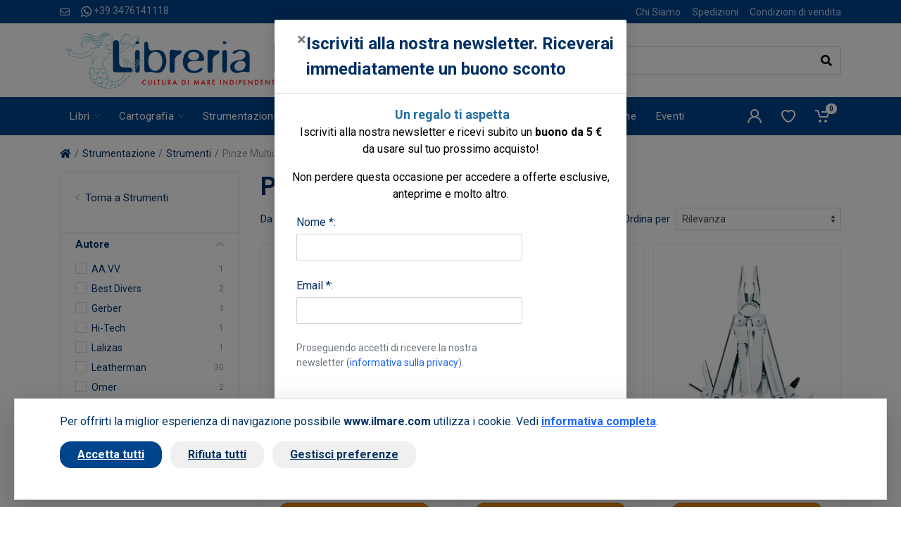

--- FILE ---
content_type: text/html; charset=UTF-8
request_url: https://www.ilmare.com/cat/pinze-multiuso.php
body_size: 17032
content:
<!DOCTYPE html>
<html dir="ltr">
    <head>
                    <meta charset="UTF-8">
            <meta http-equiv="X-UA-Compatible" content="IE=edge">
            <meta name="viewport" content="width=device-width, initial-scale=1">
            <meta name="language" content="it">
            <title>Pinze Multiuso</title>
            <meta name="description" content="Pinze Multiuso Libreria Internazionale Il Mare: vendita on line libri di nautica, esplorazione sottomarina, notizie riguardanti il mare, la cucina, il folclore e la tradizione marinara.">
            <meta name="author" content="Nimaia sviluppo siti e web marketing - https://www.nimaia.it/">
            
                                                                <link rel="next" href="https://www.ilmare.com/cat/pinze-multiuso.php?page=2">
                            
            <link rel="canonical" href="https://www.ilmare.com/cat/pinze-multiuso.php">

            
                                <link rel="preconnect" href="https://fonts.googleapis.com">
                <link rel="preconnect" href="https://fonts.gstatic.com" crossorigin>
                <link href="https://fonts.googleapis.com/css2?family=Roboto:ital,wght@0,400;0,500;0,700;1,400;1,500;1,700&display=swap" rel="stylesheet">
                <link rel="stylesheet" href="/assets/css/app.min.css?1767775602">
            
    
    <link rel="stylesheet" href="/assets/css/cat.min.css?1767775602">

                                                                            
                                <script nonce=wzXlXFDScTcovXZn3C0qyQ== src="/bundles/esuqcookieconsent/js/basic-consent.min.js?1714653996"></script>
                
                <!-- Google Tag Manager -->
<script nonce="wzXlXFDScTcovXZn3C0qyQ==">(function(w,d,s,l,i){w[l]=w[l]||[];w[l].push({'gtm.start':
new Date().getTime(),event:'gtm.js'});var f=d.getElementsByTagName(s)[0],
j=d.createElement(s),dl=l!='dataLayer'?'&l='+l:'';j.async=true;j.src=
'https://www.googletagmanager.com/gtm.js?id='+i+dl;f.parentNode.insertBefore(j,f);
})(window,document,'script','dataLayer','GTM-TZJVZZH');</script>
<!-- End Google Tag Manager -->


                <script nonce="wzXlXFDScTcovXZn3C0qyQ==">
                    URL_SITE = 'https://www.ilmare.com/';
                    URL_LANG = 'https://www.ilmare.com/';
                </script>
                
                <script defer="true" nonce=wzXlXFDScTcovXZn3C0qyQ== src="/assets/js/vendor.min.js?1767775602"></script>
                <script defer="true" nonce=wzXlXFDScTcovXZn3C0qyQ== src="/assets/js/app.min.js?1767775602"></script>
                <script defer="true" nonce=wzXlXFDScTcovXZn3C0qyQ== src="/assets/js/pophover.min.js?1767775602"></script>
            
    
    <script nonce="wzXlXFDScTcovXZn3C0qyQ==" src="/assets/js/cat.min.js?1767775602" defer></script>
            </head>

<body>
<!-- Google Tag Manager (noscript) -->
<noscript><iframe src="https://www.googletagmanager.com/ns.html?id=GTM-TZJVZZH"
height="0" width="0" style="display:none;visibility:hidden"></iframe></noscript>
<!-- End Google Tag Manager (noscript) -->
    

              <script nonce="wzXlXFDScTcovXZn3C0qyQ==">
                    dataLayer.push({"nimaia_pageView":"category","nimaia_category":"Pinze Multiuso"});
                    </script>
            

      <div class="modal fade" tabindex="-1" role="dialog" id="pophover" data-cookie-string="modiscount=1; expires=Thursday, 21-Jan-2027 08:14:37 CET;path=/">
      <form id="modal-discount-frm" action="/it/ajax/pophover" method="post" class="form-horizontal">
        <div class="modal-dialog">
          <div class="modal-content">
            <div class="modal-header">
              <button type="button" class="close" data-dismiss="modal" aria-label="Close"><span aria-hidden="true">&times;</span></button>
              <h4 class="modal-title">Iscriviti alla nostra newsletter. Riceverai immediatamente un buono sconto</h4>
            </div>
            <div class="modal-body">

              <p style="text-align: center;"><span style="color: #000000; font-size: 18px;"><strong>&nbsp;<span style="color: #236fa1;">Un regalo ti aspetta</span></strong></span><br /><span style="color: #000000;">Iscriviti alla nostra newsletter e ricevi subito un <strong>buono da 5 &euro;<br /></strong>da usare sul tuo prossimo acquisto!</span></p>
<p style="text-align: center;"><span style="color: #000000;">Non perdere questa occasione per accedere a offerte esclusive, <br />anteprime e molto altro.</span></p>
              
              <div id="pophover-msg-wrapper"></div>
              
              <div class="form-group">
                <label class="col-sm-3 control-label">Nome *:</label>
                <div class="col-sm-9">
                  <input type="text" name="nome" class="form-control">
                </div>
              </div>

              <div class="form-group">
                <label class="col-sm-3 control-label">Email *:</label>
                <div class="col-sm-9">
                  <input type="email" name="email" class="form-control">
                </div>
              </div>

              <div class="form-group">
                <div class="col-sm-offset-3 col-sm-9">
                  <small class="d-block text-muted my-2">
Proseguendo accetti di ricevere la nostra newsletter (<a href="/it/page/privacy-policy" target="blank" data-json-modal="{&quot;nome&quot;:&quot;Privacy policy&quot;,&quot;descrizione&quot;:&quot;&lt;blockquote style=\&quot;color: #222222; font-family: arial, sans-serif; font-size: 12.8px;\&quot;&gt;\r\n&lt;div style=\&quot;font-variant-numeric: normal; font-variant-east-asian: normal; font-stretch: normal; font-size: 13px; line-height: normal; font-family: Arial;\&quot;&gt;\r\n&lt;div style=\&quot;font-variant-numeric: normal; font-variant-east-asian: normal; font-stretch: normal; line-height: normal;\&quot;&gt;&lt;span style=\&quot;font-family: arial, helvetica, sans-serif; font-size: small;\&quot;&gt;&lt;span class=\&quot;m_3389644482490017100gmail-s1\&quot; style=\&quot;font-kerning: none;\&quot;&gt;&lt;strong&gt;INFORMATIVA RELATIVA AL TRATTAMENTO DEI DATI PERSONALI&lt;\/strong&gt;&lt;\/span&gt;&lt;span class=\&quot;m_3389644482490017100gmail-s2\&quot; style=\&quot;font-kerning: none;\&quot;&gt;&lt;br \/&gt;&lt;\/span&gt;&lt;span class=\&quot;m_3389644482490017100gmail-s1\&quot; style=\&quot;font-kerning: none;\&quot;&gt;&lt;strong&gt;AI SENSI DELL&amp;rsquo;ART. 13 DEL REGOLAMENTO UE 679\/2016&lt;\/strong&gt;&lt;\/span&gt;&lt;span class=\&quot;m_3389644482490017100gmail-s2\&quot; style=\&quot;font-kerning: none;\&quot;&gt;&lt;br \/&gt;&lt;\/span&gt;&lt;span class=\&quot;m_3389644482490017100gmail-s1\&quot; style=\&quot;font-kerning: none;\&quot;&gt;&lt;em&gt;Versione Maggio 2018&lt;\/em&gt;&lt;\/span&gt;&lt;\/span&gt;&lt;\/div&gt;\r\n&lt;div style=\&quot;font-variant-numeric: normal; font-variant-east-asian: normal; font-stretch: normal; line-height: normal;\&quot;&gt;&lt;span style=\&quot;font-family: arial, helvetica, sans-serif; font-size: small;\&quot;&gt;&lt;span class=\&quot;m_3389644482490017100gmail-s1\&quot; style=\&quot;font-kerning: none;\&quot;&gt;&lt;em&gt; &lt;\/em&gt;&lt;\/span&gt;&lt;span class=\&quot;m_3389644482490017100gmail-s2\&quot; style=\&quot;font-kerning: none;\&quot;&gt;La presente informativa sar&amp;agrave; riesaminata e adeguata, se necessario, in caso di adeguamento normativo&lt;\/span&gt;&lt;span class=\&quot;m_3389644482490017100gmail-s1\&quot; style=\&quot;font-kerning: none;\&quot;&gt;La&amp;nbsp;&lt;em&gt;Oltremare Srl&lt;\/em&gt;, con sede legale in&amp;nbsp;&lt;em&gt; Roma via Leon Battista Alberti, 1 &lt;\/em&gt;(in seguito, &amp;ldquo;Titolare del trattamento&amp;rdquo;, &amp;ldquo;Titolare&amp;rdquo; ), in qualit&amp;agrave; di Titolare del trattamento, La informa ai sensi dell&amp;rsquo;art. 13 Regolamento UE n. 2016\/679 (in seguito anche &amp;ldquo;RGDP&amp;rdquo;) della nostra politica sulla privacy e per capire come le sue informazioni personali vengono gestite quando utilizza i nostri servizi e per consentirle, se del caso, di prestare un consenso al trattamento dei suoi dati personali espresso e consapevole nelle sezioni del sito ove viene richiesto di fornire i dati personali.&lt;\/span&gt;&lt;span class=\&quot;m_3389644482490017100gmail-s2\&quot; style=\&quot;font-kerning: none;\&quot;&gt;&lt;br \/&gt;&lt;\/span&gt;&lt;span class=\&quot;m_3389644482490017100gmail-s1\&quot; style=\&quot;font-kerning: none;\&quot;&gt;La presente informativa rispetta e si conforma pienamente anche alla Raccomandazione n. 2\/2001 che le autorit&amp;agrave; europee per la protezione dei dati personali, hanno adottato il 17 maggio 2001 per individuare alcuni requisiti minimi per la raccolta di dati personali online e, in particolare, le modalit&amp;agrave;, i tempi e la natura delle informazioni che i titolari del trattamento devono fornire agli utenti quando questi si collegano a pagine web, indipendentemente dagli scopi del collegamento. Si specifica che i meccanismi di consenso saranno evidenti, brevi e facilmente comprensibili; se le condizioni originali per cui si &amp;egrave; chiesto il consenso dovessero subire modifiche, per esempio se cambiasse lo scopo del trattamento dei dati, sar&amp;agrave; richiesto un ulteriore consenso ai sensi del Regolamento Europeo n. 679\/2016. &lt;\/span&gt;&lt;span class=\&quot;m_3389644482490017100gmail-s2\&quot; style=\&quot;font-kerning: none;\&quot;&gt;&lt;br \/&gt;&lt;\/span&gt;&lt;span class=\&quot;m_3389644482490017100gmail-s1\&quot; style=\&quot;font-kerning: none;\&quot;&gt;Secondo le norme del Regolamento, i trattamenti effettuati dalla&amp;nbsp;&lt;em&gt;Oltremare Srl &lt;\/em&gt;saranno improntati ai principi di liceit&amp;agrave;, correttezza, trasparenza, limitazione delle finalit&amp;agrave; e della conservazione, minimizzazione dei dati, esattezza, integrit&amp;agrave; e riservatezza.&lt;\/span&gt;&lt;\/span&gt;&lt;\/div&gt;\r\n&lt;div style=\&quot;font-variant-numeric: normal; font-variant-east-asian: normal; font-stretch: normal; line-height: normal;\&quot;&gt;&lt;span style=\&quot;font-family: arial, helvetica, sans-serif; font-size: small;\&quot;&gt;&lt;span class=\&quot;m_3389644482490017100gmail-s1\&quot; style=\&quot;font-kerning: none;\&quot;&gt;&amp;nbsp;&lt;\/span&gt;&lt;\/span&gt;&lt;\/div&gt;\r\n&lt;div style=\&quot;font-variant-numeric: normal; font-variant-east-asian: normal; font-stretch: normal; line-height: normal;\&quot;&gt;&lt;span style=\&quot;font-family: arial, helvetica, sans-serif; font-size: small;\&quot;&gt;&lt;span class=\&quot;m_3389644482490017100gmail-s1\&quot; style=\&quot;font-kerning: none;\&quot;&gt; &lt;\/span&gt;&lt;span class=\&quot;m_3389644482490017100gmail-s3\&quot;&gt;&lt;strong&gt;1. &lt;\/strong&gt;&lt;\/span&gt;&lt;span class=\&quot;m_3389644482490017100gmail-s1\&quot; style=\&quot;font-kerning: none;\&quot;&gt;&lt;strong&gt;Titolare del Trattamento &lt;\/strong&gt;&lt;\/span&gt;&lt;span class=\&quot;m_3389644482490017100gmail-s1\&quot; style=\&quot;font-kerning: none;\&quot;&gt;Titolare del trattamento &amp;egrave; la&amp;nbsp;&lt;em&gt;Oltremare srl&lt;\/em&gt; , con sede legale in Roma via Leon Battista Alberti, 1 00153 a cui potrai rivolgerti per far valere i tuoi diritti.&lt;\/span&gt;&lt;span class=\&quot;m_3389644482490017100gmail-s2\&quot; style=\&quot;font-kerning: none;\&quot;&gt;&lt;br \/&gt;&lt;\/span&gt;&lt;span class=\&quot;m_3389644482490017100gmail-s1\&quot; style=\&quot;font-kerning: none;\&quot;&gt;Di seguito si elencano le informazioni di contatto del Titolare:&lt;\/span&gt;&lt;span class=\&quot;m_3389644482490017100gmail-s2\&quot; style=\&quot;font-kerning: none;\&quot;&gt;&lt;br \/&gt;&lt;\/span&gt;&lt;span class=\&quot;m_3389644482490017100gmail-s1\&quot; style=\&quot;font-kerning: none;\&quot;&gt;Telefono: +39 06 3212155&lt;\/span&gt;&lt;span class=\&quot;m_3389644482490017100gmail-s2\&quot; style=\&quot;font-kerning: none;\&quot;&gt;&lt;br \/&gt;&lt;\/span&gt;&lt;span class=\&quot;m_3389644482490017100gmail-s1\&quot; style=\&quot;font-kerning: none;\&quot;&gt;Indirizzo: Roma via Leon Battista Alberti, 1 00153&lt;\/span&gt;&lt;span class=\&quot;m_3389644482490017100gmail-s2\&quot; style=\&quot;font-kerning: none;\&quot;&gt;&lt;br \/&gt;&lt;\/span&gt;&lt;span class=\&quot;m_3389644482490017100gmail-s1\&quot; style=\&quot;font-kerning: none;\&quot;&gt;PEC:&amp;nbsp;&lt;a style=\&quot;color: #1155cc;\&quot; rel=\&quot;noopener\&quot; href=\&quot;mailto:oltremare_srl@pec.it\&quot; target=\&quot;_blank\&quot;&gt;oltremare_srl@pec.it&lt;\/a&gt;&lt;\/span&gt;&lt;span class=\&quot;m_3389644482490017100gmail-s2\&quot; style=\&quot;font-kerning: none;\&quot;&gt;&lt;br \/&gt;&lt;\/span&gt;&lt;span class=\&quot;m_3389644482490017100gmail-s1\&quot; style=\&quot;font-kerning: none;\&quot;&gt;Indirizzo mail:&amp;nbsp;&lt;a style=\&quot;color: #1155cc;\&quot; rel=\&quot;noopener\&quot; href=\&quot;https:\/\/mail.google.com\/mail\/?view=cm&amp;amp;fs=1&amp;amp;tf=1&amp;amp;to=privacy@olschki.it\&quot; target=\&quot;_blank\&quot;&gt;&lt;span class=\&quot;m_3389644482490017100gmail-s4\&quot; style=\&quot;font-kerning: none; color: #232323;\&quot;&gt;ilmare@ilmare.com&lt;\/span&gt;&lt;\/a&gt;&lt;\/span&gt;&lt;\/span&gt;&lt;\/div&gt;\r\n&lt;div style=\&quot;font-variant-numeric: normal; font-variant-east-asian: normal; font-stretch: normal; line-height: normal;\&quot;&gt;&lt;span style=\&quot;font-family: arial, helvetica, sans-serif; font-size: small;\&quot;&gt;&lt;span class=\&quot;m_3389644482490017100gmail-s1\&quot; style=\&quot;font-kerning: none;\&quot;&gt;&lt;a style=\&quot;color: #1155cc;\&quot; rel=\&quot;noopener\&quot; href=\&quot;https:\/\/mail.google.com\/mail\/?view=cm&amp;amp;fs=1&amp;amp;tf=1&amp;amp;to=privacy@olschki.it\&quot; target=\&quot;_blank\&quot;&gt;&lt;span class=\&quot;m_3389644482490017100gmail-s4\&quot; style=\&quot;font-kerning: none; color: #232323;\&quot;&gt; &lt;\/span&gt;&lt;\/a&gt;&lt;\/span&gt;&lt;span class=\&quot;m_3389644482490017100gmail-s3\&quot;&gt;&lt;strong&gt;2. &lt;\/strong&gt;&lt;\/span&gt;&lt;span class=\&quot;m_3389644482490017100gmail-s1\&quot; style=\&quot;font-kerning: none;\&quot;&gt;&lt;strong&gt;Il Responsabile della Protezione dei dati (DPO-RPD)&lt;\/strong&gt;&lt;\/span&gt;&lt;span class=\&quot;m_3389644482490017100gmail-s1\&quot; style=\&quot;font-kerning: none;\&quot;&gt;Il Responsabile della Protezione dei dati della&amp;nbsp;&lt;em&gt;Oltremare srl&lt;\/em&gt; &amp;egrave; i l&#039;&lt;em&gt;Amministratore Unico&lt;\/em&gt; nella figura di&amp;nbsp;&lt;em&gt;Marco Firrao&lt;\/em&gt;, a cui potr&amp;agrave; rivolgersi utilizzando i seguenti recapiti :&lt;\/span&gt;&lt;span class=\&quot;m_3389644482490017100gmail-s2\&quot; style=\&quot;font-kerning: none;\&quot;&gt;&lt;br \/&gt;&lt;\/span&gt;&lt;span class=\&quot;m_3389644482490017100gmail-s1\&quot; style=\&quot;font-kerning: none;\&quot;&gt;Telefono: +39 06 3212155&lt;\/span&gt;&lt;span class=\&quot;m_3389644482490017100gmail-s2\&quot; style=\&quot;font-kerning: none;\&quot;&gt;&lt;br \/&gt;&lt;\/span&gt;&lt;span class=\&quot;m_3389644482490017100gmail-s1\&quot; style=\&quot;font-kerning: none;\&quot;&gt;Indirizzo: Roma via Leon Battista Alberti, 1 00153&lt;\/span&gt;&lt;span class=\&quot;m_3389644482490017100gmail-s2\&quot; style=\&quot;font-kerning: none;\&quot;&gt;&lt;br \/&gt;&lt;\/span&gt;&lt;span class=\&quot;m_3389644482490017100gmail-s1\&quot; style=\&quot;font-kerning: none;\&quot;&gt;PEC:&amp;nbsp;&lt;a style=\&quot;color: #1155cc;\&quot; rel=\&quot;noopener\&quot; href=\&quot;mailto:oltremare_srl@pec.it\&quot; target=\&quot;_blank\&quot;&gt;oltremare_srl@pec.it&lt;\/a&gt;&lt;\/span&gt;&lt;span class=\&quot;m_3389644482490017100gmail-s2\&quot; style=\&quot;font-kerning: none;\&quot;&gt;&lt;br \/&gt;&lt;\/span&gt;&lt;span class=\&quot;m_3389644482490017100gmail-s1\&quot; style=\&quot;font-kerning: none;\&quot;&gt;Indirizzo mail:&amp;nbsp;&lt;a style=\&quot;color: #1155cc;\&quot; rel=\&quot;noopener\&quot; href=\&quot;https:\/\/mail.google.com\/mail\/?view=cm&amp;amp;fs=1&amp;amp;tf=1&amp;amp;to=privacy@olschki.it\&quot; target=\&quot;_blank\&quot;&gt;&lt;span class=\&quot;m_3389644482490017100gmail-s4\&quot; style=\&quot;font-kerning: none; color: #232323;\&quot;&gt;ilmare@ilmare.com&lt;\/span&gt;&lt;\/a&gt;&lt;\/span&gt;&lt;\/span&gt;&lt;\/div&gt;\r\n&lt;div style=\&quot;font-variant-numeric: normal; font-variant-east-asian: normal; font-stretch: normal; line-height: normal;\&quot;&gt;&lt;span style=\&quot;font-family: arial, helvetica, sans-serif; font-size: small;\&quot;&gt;&lt;span class=\&quot;m_3389644482490017100gmail-s1\&quot; style=\&quot;font-kerning: none;\&quot;&gt;&lt;a style=\&quot;color: #1155cc;\&quot; rel=\&quot;noopener\&quot; href=\&quot;https:\/\/mail.google.com\/mail\/?view=cm&amp;amp;fs=1&amp;amp;tf=1&amp;amp;to=privacy@olschki.it\&quot; target=\&quot;_blank\&quot;&gt;&lt;span class=\&quot;m_3389644482490017100gmail-s4\&quot; style=\&quot;font-kerning: none; color: #232323;\&quot;&gt; &lt;\/span&gt;&lt;\/a&gt;&lt;\/span&gt;&lt;span class=\&quot;m_3389644482490017100gmail-s3\&quot;&gt;&lt;strong&gt;3. &lt;\/strong&gt;&lt;\/span&gt;&lt;span class=\&quot;m_3389644482490017100gmail-s1\&quot; style=\&quot;font-kerning: none;\&quot;&gt;&lt;strong&gt;Finalit&amp;agrave; del Trattamento&lt;\/strong&gt;&lt;\/span&gt;&lt;span class=\&quot;m_3389644482490017100gmail-s1\&quot; style=\&quot;font-kerning: none;\&quot;&gt;Il trattamento che intendiamo effettuare, dietro suo specifico consenso ove necessario, ha le seguenti finalit&amp;agrave;: &lt;\/span&gt;&lt;span class=\&quot;m_3389644482490017100gmail-s2\&quot; style=\&quot;font-kerning: none;\&quot;&gt;&lt;br \/&gt;&lt;\/span&gt;&lt;span class=\&quot;m_3389644482490017100gmail-s1\&quot; style=\&quot;font-kerning: none;\&quot;&gt;&lt;strong&gt;a&lt;\/strong&gt;. Consentire l&#039;erogazione dei Servizi da lei richiesti, inclusa la raccolta, la conservazione e la elaborazione dei dati ai fini dell&#039;instaurazione e della successiva gestione operativa (fra cui anche la raccolta dati ai fini delle candidature spontanee), tecnica ed amministrativa del rapporto connesso all&#039;erogazione dei Servizi e l&#039;effettuazione di comunicazioni relative allo svolgimento del rapporto instaurato; &lt;\/span&gt;&lt;span class=\&quot;m_3389644482490017100gmail-s2\&quot; style=\&quot;font-kerning: none;\&quot;&gt;&lt;br \/&gt;&lt;\/span&gt;&lt;span class=\&quot;m_3389644482490017100gmail-s1\&quot; style=\&quot;font-kerning: none;\&quot;&gt;&lt;strong&gt;b&lt;\/strong&gt;. consentire la navigazione e la consultazione del sito della Oltremare Srl ; &lt;\/span&gt;&lt;span class=\&quot;m_3389644482490017100gmail-s2\&quot; style=\&quot;font-kerning: none;\&quot;&gt;&lt;br \/&gt;&lt;\/span&gt;&lt;span class=\&quot;m_3389644482490017100gmail-s1\&quot; style=\&quot;font-kerning: none;\&quot;&gt;&lt;strong&gt;c&lt;\/strong&gt;. rispondere a richieste di assistenza o di informazioni, che riceveremo via e-mail, telefono o chat attraverso l&amp;rsquo;applicazione, o tramite l&#039;apposito form; &lt;\/span&gt;&lt;span class=\&quot;m_3389644482490017100gmail-s2\&quot; style=\&quot;font-kerning: none;\&quot;&gt;&lt;br \/&gt;&lt;\/span&gt;&lt;span class=\&quot;m_3389644482490017100gmail-s1\&quot; style=\&quot;font-kerning: none;\&quot;&gt;&lt;strong&gt;d&lt;\/strong&gt;. assolvere obblighi di legge, contabili e fiscali; &lt;\/span&gt;&lt;span class=\&quot;m_3389644482490017100gmail-s2\&quot; style=\&quot;font-kerning: none;\&quot;&gt;&lt;br \/&gt;&lt;\/span&gt;&lt;span class=\&quot;m_3389644482490017100gmail-s1\&quot; style=\&quot;font-kerning: none;\&quot;&gt;&lt;strong&gt;e&lt;\/strong&gt;. svolgere marketing diretto via e-mail per servizi analoghi a quelli da lei sottoscritti, a meno che lei non si sia opposto a tale trattamento inizialmente o in occasione di successive comunicazioni, per il perseguimento del legittimo interesse della Oltremare Srl a promuovere prodotti o servizi a cui lei pu&amp;ograve; ragionevolmente essere interessato; &lt;\/span&gt;&lt;span class=\&quot;m_3389644482490017100gmail-s2\&quot; style=\&quot;font-kerning: none;\&quot;&gt;&lt;br \/&gt;&lt;\/span&gt;&lt;span class=\&quot;m_3389644482490017100gmail-s1\&quot; style=\&quot;font-kerning: none;\&quot;&gt;&lt;strong&gt;f&lt;\/strong&gt;. eventualmente, elaborare studi, ricerche, statistiche di mercato; inviarle materiale pubblicitario, informativo, informazioni commerciali o sondaggi per migliorare il servizio (\&quot;customer satisfaction\&quot;) via e-mail o via sms, e\/o attraverso l&#039;uso del telefono con operatore e\/o attraverso le pagine ufficiali della Oltremare Srl sui social network; &lt;\/span&gt;&lt;span class=\&quot;m_3389644482490017100gmail-s2\&quot; style=\&quot;font-kerning: none;\&quot;&gt;&lt;br \/&gt;&lt;\/span&gt;&lt;span class=\&quot;m_3389644482490017100gmail-s1\&quot; style=\&quot;font-kerning: none;\&quot;&gt;&lt;strong&gt;g&lt;\/strong&gt;. fare proposte commerciali personalizzate sulla base dei prodotti o servizi da lei acquistati, o di cui si &amp;egrave; interessato navigando sul nostro Sito; &lt;\/span&gt;&lt;span class=\&quot;m_3389644482490017100gmail-s2\&quot; style=\&quot;font-kerning: none;\&quot;&gt;&lt;br \/&gt;&lt;\/span&gt;&lt;span class=\&quot;m_3389644482490017100gmail-s1\&quot; style=\&quot;font-kerning: none;\&quot;&gt;&lt;strong&gt;h&lt;\/strong&gt;. iscrizione a newsletter; &lt;\/span&gt;&lt;span class=\&quot;m_3389644482490017100gmail-s2\&quot; style=\&quot;font-kerning: none;\&quot;&gt;&lt;br \/&gt;&lt;\/span&gt;&lt;span class=\&quot;m_3389644482490017100gmail-s1\&quot; style=\&quot;font-kerning: none;\&quot;&gt;&lt;strong&gt;i&lt;\/strong&gt;. per esclusive finalit&amp;agrave; di sicurezza e prevenzione di condotte fraudolente il Titolare pone in essere un sistema di controllo automatico che comporta il rilevamento e l&#039;analisi di comportamenti degli utenti sul sito associata al trattamento di Dati Personali tra cui l&amp;rsquo;indirizzo IP.&lt;\/span&gt;&lt;\/span&gt;&lt;\/div&gt;\r\n&lt;div style=\&quot;font-variant-numeric: normal; font-variant-east-asian: normal; font-stretch: normal; line-height: normal;\&quot;&gt;&lt;span style=\&quot;font-family: arial, helvetica, sans-serif; font-size: small;\&quot;&gt;&lt;span class=\&quot;m_3389644482490017100gmail-s1\&quot; style=\&quot;font-kerning: none;\&quot;&gt; &lt;\/span&gt;&lt;span class=\&quot;m_3389644482490017100gmail-s3\&quot;&gt;&lt;strong&gt;4. &lt;\/strong&gt;&lt;\/span&gt;&lt;span class=\&quot;m_3389644482490017100gmail-s1\&quot; style=\&quot;font-kerning: none;\&quot;&gt;&lt;strong&gt;Base legale e natura obbligatoria o facoltativa del trattamento&lt;\/strong&gt;&lt;\/span&gt;&lt;span class=\&quot;m_3389644482490017100gmail-s1\&quot; style=\&quot;font-kerning: none;\&quot;&gt;La base legale del trattamento di Dati Personali per le finalit&amp;agrave; di cui alla sezione precedente &amp;egrave; l&#039;art. 6(1)(b) del Regolamento in quanto i trattamenti sono necessari all&#039;erogazione dei servizi contrattualizzati. Il conferimento dei Dati Personali per queste finalit&amp;agrave; &amp;egrave; facoltativo ma l&#039;eventuale mancato conferimento comporterebbe l&#039;impossibilit&amp;agrave; di attivare i Servizi richiesti.&lt;\/span&gt;&lt;span class=\&quot;m_3389644482490017100gmail-s2\&quot; style=\&quot;font-kerning: none;\&quot;&gt;&lt;br \/&gt;&lt;\/span&gt;&lt;span class=\&quot;m_3389644482490017100gmail-s1\&quot; style=\&quot;font-kerning: none;\&quot;&gt;La finalit&amp;agrave; legate agli obblighi di legge rappresenta un trattamento legittimo di Dati Personali ai sensi dell&#039;art. 6(1)(c) del Regolamento. Una volta conferiti i Dati Personali, il trattamento pu&amp;ograve; essere invero necessario per adempiere ad obblighi di legge a cui la Oltremare Srl &amp;egrave; soggetta.&lt;\/span&gt;&lt;span class=\&quot;m_3389644482490017100gmail-s2\&quot; style=\&quot;font-kerning: none;\&quot;&gt;&lt;br \/&gt;&lt;\/span&gt;&lt;span class=\&quot;m_3389644482490017100gmail-s1\&quot; style=\&quot;font-kerning: none;\&quot;&gt;I trattamenti eseguiti per finalit&amp;agrave; di marketing e newsletter sopra descritti si basano sul rilascio del suo consenso ai sensi dell&#039;art. 6(1)(a) del Regolamento.&lt;\/span&gt;&lt;span class=\&quot;m_3389644482490017100gmail-s2\&quot; style=\&quot;font-kerning: none;\&quot;&gt;&lt;br \/&gt;&lt;\/span&gt;&lt;span class=\&quot;m_3389644482490017100gmail-s1\&quot; style=\&quot;font-kerning: none;\&quot;&gt;Il conferimento dei suoi Dati Personali per queste finalit&amp;agrave; &amp;egrave; del tutto facoltativo e non pregiudica la fruizione dei Servizi. I successivi trattamenti, eseguiti per finalit&amp;agrave; di e-mail marketing su prodotti o servizi analoghi a quelli da lei acquistati, trova invece la sua base giuridica, ai sensi dell&#039;art. 6.1.f del Regolamento, nel legittimo interesse della Oltremare Srl a promuovere i propri prodotti o servizi in un contesto in cui il soggetto interessato pu&amp;ograve; ragionevolmente attendersi tale tipo di trattamento, al quale pu&amp;ograve; peraltro opporsi in qualsiasi momento. &lt;\/span&gt;&lt;span class=\&quot;m_3389644482490017100gmail-s2\&quot; style=\&quot;font-kerning: none;\&quot;&gt;&lt;br \/&gt;&lt;\/span&gt;&lt;span class=\&quot;m_3389644482490017100gmail-s1\&quot; style=\&quot;font-kerning: none;\&quot;&gt;Qualora lei desiderasse opporsi al trattamento dei suoi dati per queste finalit&amp;agrave; di marketing, potr&amp;agrave; in qualunque momento farlo tramite il suo pannello di controllo, oppure inviando una richiesta a Oltremare Srl all&amp;rsquo;indirizzo&amp;nbsp;&lt;a style=\&quot;color: #1155cc;\&quot; rel=\&quot;noopener\&quot; href=\&quot;https:\/\/mail.google.com\/mail\/?view=cm&amp;amp;fs=1&amp;amp;tf=1&amp;amp;to=privacy@olschki.it\&quot; target=\&quot;_blank\&quot;&gt;&lt;span class=\&quot;m_3389644482490017100gmail-s4\&quot; style=\&quot;font-kerning: none; color: #232323;\&quot;&gt;ilmare@ilmare.com&lt;\/span&gt;&lt;\/a&gt; o attraverso il meccanismo proposto nello stesso testo della mail commerciali.&lt;\/span&gt;&lt;\/span&gt;&lt;\/div&gt;\r\n&lt;div style=\&quot;font-variant-numeric: normal; font-variant-east-asian: normal; font-stretch: normal; line-height: normal;\&quot;&gt;&lt;span style=\&quot;font-family: arial, helvetica, sans-serif; font-size: small;\&quot;&gt;&lt;span class=\&quot;m_3389644482490017100gmail-s1\&quot; style=\&quot;font-kerning: none;\&quot;&gt; &lt;\/span&gt;&lt;span class=\&quot;m_3389644482490017100gmail-s3\&quot;&gt;&lt;strong&gt;5. &lt;\/strong&gt;&lt;\/span&gt;&lt;span class=\&quot;m_3389644482490017100gmail-s1\&quot; style=\&quot;font-kerning: none;\&quot;&gt;&lt;strong&gt;Modalit&amp;agrave; del trattamento&lt;\/strong&gt;&lt;\/span&gt;&lt;span class=\&quot;m_3389644482490017100gmail-s1\&quot; style=\&quot;font-kerning: none;\&quot;&gt;In relazione alle finalit&amp;agrave; di cui al precedente punto, il trattamento dei dati personali avviene nel rispetto dei principi di riservatezza, correttezza, liceit&amp;agrave; e trasparenza, mediante strumenti manuali, informatici e telematici, con logiche strettamente correlate alle finalit&amp;agrave; stesse anche mediante l&amp;rsquo;utilizzo di fax, telefono, cellulare, posta elettronica o altre tecniche di comunicazione a distanza; i dati personali saranno gestiti mettendo in atto misure tecniche e organizzative adeguate per garantire un livello di sicurezza adeguato al rischio ai sensi dell&amp;rsquo;art. 32 RGDP.&lt;\/span&gt;&lt;\/span&gt;&lt;\/div&gt;\r\n&lt;div style=\&quot;font-variant-numeric: normal; font-variant-east-asian: normal; font-stretch: normal; line-height: normal;\&quot;&gt;&lt;span style=\&quot;font-family: arial, helvetica, sans-serif; font-size: small;\&quot;&gt;&lt;span class=\&quot;m_3389644482490017100gmail-s1\&quot; style=\&quot;font-kerning: none;\&quot;&gt; &lt;\/span&gt;&lt;span class=\&quot;m_3389644482490017100gmail-s3\&quot;&gt;&lt;strong&gt;6. &lt;\/strong&gt;&lt;\/span&gt;&lt;span class=\&quot;m_3389644482490017100gmail-s1\&quot; style=\&quot;font-kerning: none;\&quot;&gt;&lt;strong&gt;Destinatari dei dati&lt;\/strong&gt;&lt;\/span&gt;&lt;span class=\&quot;m_3389644482490017100gmail-s1\&quot; style=\&quot;font-kerning: none;\&quot;&gt;I suoi Dati Personali potranno essere condivisi, per le finalit&amp;agrave; di cui alla sezione pi&amp;ugrave; sopra, con: &lt;\/span&gt;&lt;span class=\&quot;m_3389644482490017100gmail-s2\&quot; style=\&quot;font-kerning: none;\&quot;&gt;&lt;br \/&gt;&lt;\/span&gt;&lt;span class=\&quot;m_3389644482490017100gmail-s1\&quot; style=\&quot;font-kerning: none;\&quot;&gt;&lt;strong&gt;a.&lt;\/strong&gt; soggetti che agiscono tipicamente in qualit&amp;agrave; di responsabili del trattamento ossia: &lt;\/span&gt;&lt;span class=\&quot;m_3389644482490017100gmail-s2\&quot; style=\&quot;font-kerning: none;\&quot;&gt;&lt;br \/&gt;&lt;\/span&gt;&lt;span class=\&quot;m_3389644482490017100gmail-s1\&quot; style=\&quot;font-kerning: none;\&quot;&gt;&lt;strong&gt;a.1.&lt;\/strong&gt; persone, societ&amp;agrave; o studi professionali che prestano attivit&amp;agrave; di assistenza e consulenza alla Oltremare Srl in materia contabile, amministrativa, legale, tributaria, finanziaria e di recupero crediti relativamente alla erogazione dei Servizi; &lt;\/span&gt;&lt;span class=\&quot;m_3389644482490017100gmail-s2\&quot; style=\&quot;font-kerning: none;\&quot;&gt;&lt;br \/&gt;&lt;\/span&gt;&lt;span class=\&quot;m_3389644482490017100gmail-s1\&quot; style=\&quot;font-kerning: none;\&quot;&gt;&lt;strong&gt;a.2.&lt;\/strong&gt; soggetti con i quali sia necessario interagire per l&#039;erogazione dei Servizi; &lt;\/span&gt;&lt;span class=\&quot;m_3389644482490017100gmail-s2\&quot; style=\&quot;font-kerning: none;\&quot;&gt;&lt;br \/&gt;&lt;\/span&gt;&lt;span class=\&quot;m_3389644482490017100gmail-s1\&quot; style=\&quot;font-kerning: none;\&quot;&gt;&lt;strong&gt;a.3.&lt;\/strong&gt; ovvero soggetti delegati a svolgere attivit&amp;agrave; di manutenzione tecnica (inclusa la manutenzione degli apparati di rete e delle reti di comunicazione elettronica); &lt;\/span&gt;&lt;span class=\&quot;m_3389644482490017100gmail-s2\&quot; style=\&quot;font-kerning: none;\&quot;&gt;&lt;br \/&gt;&lt;\/span&gt;&lt;span class=\&quot;m_3389644482490017100gmail-s1\&quot; style=\&quot;font-kerning: none;\&quot;&gt;&lt;strong&gt;b.&lt;\/strong&gt; soggetti, enti od autorit&amp;agrave; a cui sia obbligatorio comunicare i suoi dati personali in forza di disposizioni di legge o di ordini delle autorit&amp;agrave;; &lt;\/span&gt;&lt;span class=\&quot;m_3389644482490017100gmail-s2\&quot; style=\&quot;font-kerning: none;\&quot;&gt;&lt;br \/&gt;&lt;\/span&gt;&lt;span class=\&quot;m_3389644482490017100gmail-s1\&quot; style=\&quot;font-kerning: none;\&quot;&gt;&lt;strong&gt;c.&lt;\/strong&gt; persone autorizzate dalla Oltremare Srl al trattamento di Dati Personali necessario a svolgere attivit&amp;agrave; strettamente correlate all&#039;erogazione dei Servizi, che si siano impegnate alla riservatezza o abbiano un adeguato obbligo legale di riservatezza, quali i dipendenti della Oltremare Srl; &lt;\/span&gt;&lt;span class=\&quot;m_3389644482490017100gmail-s2\&quot; style=\&quot;font-kerning: none;\&quot;&gt;&lt;br \/&gt;&lt;\/span&gt;&lt;span class=\&quot;m_3389644482490017100gmail-s1\&quot; style=\&quot;font-kerning: none;\&quot;&gt;&lt;strong&gt;d.&lt;\/strong&gt; partner commerciali per loro finalit&amp;agrave;, autonome e distinte, solo in caso lei abbia prestato uno specifico consenso.&lt;\/span&gt;&lt;span class=\&quot;m_3389644482490017100gmail-s2\&quot; style=\&quot;font-kerning: none;\&quot;&gt;&lt;br \/&gt;&lt;\/span&gt;&lt;span class=\&quot;m_3389644482490017100gmail-s1\&quot; style=\&quot;font-kerning: none;\&quot;&gt;L&#039;elenco completo dei responsabili del trattamento &amp;egrave; disponibile inviando una richiesta scritta a Oltremare Srl all&amp;rsquo;indirizzo Via Nairobi, 40 - 00144 Roma oppure all&#039;indirizzo mail:&amp;nbsp;&lt;a style=\&quot;color: #1155cc;\&quot; rel=\&quot;noopener\&quot; href=\&quot;https:\/\/mail.google.com\/mail\/?view=cm&amp;amp;fs=1&amp;amp;tf=1&amp;amp;to=privacy@olschki.it\&quot; target=\&quot;_blank\&quot;&gt;&lt;span class=\&quot;m_3389644482490017100gmail-s4\&quot; style=\&quot;font-kerning: none; color: #232323;\&quot;&gt;ilmare@ilmare.com&lt;\/span&gt;&lt;\/a&gt;&lt;\/span&gt;&lt;\/span&gt;&lt;\/div&gt;\r\n&lt;div style=\&quot;font-variant-numeric: normal; font-variant-east-asian: normal; font-stretch: normal; line-height: normal;\&quot;&gt;&lt;span style=\&quot;font-family: arial, helvetica, sans-serif; font-size: small;\&quot;&gt;&lt;span class=\&quot;m_3389644482490017100gmail-s1\&quot; style=\&quot;font-kerning: none;\&quot;&gt;&lt;a style=\&quot;color: #1155cc;\&quot; rel=\&quot;noopener\&quot; href=\&quot;https:\/\/mail.google.com\/mail\/?view=cm&amp;amp;fs=1&amp;amp;tf=1&amp;amp;to=privacy@olschki.it\&quot; target=\&quot;_blank\&quot;&gt;&lt;span class=\&quot;m_3389644482490017100gmail-s4\&quot; style=\&quot;font-kerning: none; color: #232323;\&quot;&gt; &lt;\/span&gt;&lt;\/a&gt;&lt;\/span&gt;&lt;span class=\&quot;m_3389644482490017100gmail-s3\&quot;&gt;&lt;strong&gt;7. &lt;\/strong&gt;&lt;\/span&gt;&lt;span class=\&quot;m_3389644482490017100gmail-s1\&quot; style=\&quot;font-kerning: none;\&quot;&gt;&lt;strong&gt;Periodo di conservazione dei dati&lt;\/strong&gt;&lt;\/span&gt;&lt;span class=\&quot;m_3389644482490017100gmail-s1\&quot; style=\&quot;font-kerning: none;\&quot;&gt;I dati verranno trattati per tutta la durata del rapporto contrattuale ed anche successivamente, per l&amp;rsquo;espletamento di obblighi di legge e per finalit&amp;agrave; amministrative e commerciali.&lt;\/span&gt;&lt;\/span&gt;&lt;\/div&gt;\r\n&lt;div style=\&quot;font-variant-numeric: normal; font-variant-east-asian: normal; font-stretch: normal; line-height: normal;\&quot;&gt;&lt;span style=\&quot;font-family: arial, helvetica, sans-serif; font-size: small;\&quot;&gt;&lt;span class=\&quot;m_3389644482490017100gmail-s1\&quot; style=\&quot;font-kerning: none;\&quot;&gt; &lt;\/span&gt;&lt;span class=\&quot;m_3389644482490017100gmail-s3\&quot;&gt;&lt;strong&gt;8. &lt;\/strong&gt;&lt;\/span&gt;&lt;span class=\&quot;m_3389644482490017100gmail-s1\&quot; style=\&quot;font-kerning: none;\&quot;&gt;&lt;strong&gt;Diritti dell&amp;rsquo;interessato&lt;\/strong&gt;&lt;\/span&gt;&lt;span class=\&quot;m_3389644482490017100gmail-s1\&quot; style=\&quot;font-kerning: none;\&quot;&gt;Ai sensi degli articoli 7, 15, 16, 17, 18, 20, 21 e 22 del Regolamento UE n. 2016\/679, l&#039;interessato ha diritto di ottenere la conferma che sia o meno in corso un trattamento di dati che lo riguardano ed in tal caso, di ottenere l&amp;rsquo;accesso ai dati e alle seguenti informazioni: &lt;\/span&gt;&lt;span class=\&quot;m_3389644482490017100gmail-s2\&quot; style=\&quot;font-kerning: none;\&quot;&gt;&lt;br \/&gt;&lt;\/span&gt;&lt;span class=\&quot;m_3389644482490017100gmail-s1\&quot; style=\&quot;font-kerning: none;\&quot;&gt;&amp;bull; -&amp;nbsp; L&amp;rsquo;interessato ha diritto di ottenere l&amp;rsquo;indicazione: &lt;\/span&gt;&lt;span class=\&quot;m_3389644482490017100gmail-s2\&quot; style=\&quot;font-kerning: none;\&quot;&gt;&lt;br \/&gt;&lt;\/span&gt;&lt;span class=\&quot;m_3389644482490017100gmail-s1\&quot; style=\&quot;font-kerning: none;\&quot;&gt;&lt;strong&gt;a.&lt;\/strong&gt; delle finalit&amp;agrave; del trattamento;&lt;\/span&gt;&lt;span class=\&quot;m_3389644482490017100gmail-s2\&quot; style=\&quot;font-kerning: none;\&quot;&gt;&lt;br \/&gt;&lt;\/span&gt;&lt;span class=\&quot;m_3389644482490017100gmail-s1\&quot; style=\&quot;font-kerning: none;\&quot;&gt;&lt;strong&gt;b.&lt;\/strong&gt; delle categorie di dati personali in questione; &lt;\/span&gt;&lt;span class=\&quot;m_3389644482490017100gmail-s2\&quot; style=\&quot;font-kerning: none;\&quot;&gt;&lt;br \/&gt;&lt;\/span&gt;&lt;span class=\&quot;m_3389644482490017100gmail-s1\&quot; style=\&quot;font-kerning: none;\&quot;&gt;&lt;strong&gt;c.&lt;\/strong&gt; dei destinatari o le categorie di destinatari a cui i dati personali sono stati o saranno comunicati, in particolare se destinatari di paesi terzi o organizzazioni internazionali; &lt;\/span&gt;&lt;span class=\&quot;m_3389644482490017100gmail-s2\&quot; style=\&quot;font-kerning: none;\&quot;&gt;&lt;br \/&gt;&lt;\/span&gt;&lt;span class=\&quot;m_3389644482490017100gmail-s1\&quot; style=\&quot;font-kerning: none;\&quot;&gt;&lt;strong&gt;d.&lt;\/strong&gt; quando possibile, del periodo di conservazione dei dati personali previsto oppure, se non &amp;egrave; possibile, i criteri utilizzati per determinare tale periodo; &lt;\/span&gt;&lt;span class=\&quot;m_3389644482490017100gmail-s2\&quot; style=\&quot;font-kerning: none;\&quot;&gt;&lt;br \/&gt;&lt;\/span&gt;&lt;span class=\&quot;m_3389644482490017100gmail-s1\&quot; style=\&quot;font-kerning: none;\&quot;&gt;&lt;strong&gt;e.&lt;\/strong&gt; di tutte le informazioni disponibili sull&amp;rsquo;origine dei dati qualora essi non siano raccolti presso l&#039;interessato; &lt;\/span&gt;&lt;span class=\&quot;m_3389644482490017100gmail-s2\&quot; style=\&quot;font-kerning: none;\&quot;&gt;&lt;br \/&gt;&lt;\/span&gt;&lt;span class=\&quot;m_3389644482490017100gmail-s1\&quot; style=\&quot;font-kerning: none;\&quot;&gt;&lt;strong&gt;f.&lt;\/strong&gt; dell&#039;esistenza di un processo decisionale automatizzato, compresa la profilazione. &lt;\/span&gt;&lt;span class=\&quot;m_3389644482490017100gmail-s2\&quot; style=\&quot;font-kerning: none;\&quot;&gt;&lt;br \/&gt;&lt;\/span&gt;&lt;span class=\&quot;m_3389644482490017100gmail-s1\&quot; style=\&quot;font-kerning: none;\&quot;&gt;&amp;bull; -&amp;nbsp; L&amp;rsquo;interessato ha, inoltre: &lt;\/span&gt;&lt;span class=\&quot;m_3389644482490017100gmail-s2\&quot; style=\&quot;font-kerning: none;\&quot;&gt;&lt;br \/&gt;&lt;\/span&gt;&lt;span class=\&quot;m_3389644482490017100gmail-s1\&quot; style=\&quot;font-kerning: none;\&quot;&gt;&lt;strong&gt;a.&lt;\/strong&gt; il diritto di ottenere dal titolare del trattamento la rettifica dei dati personali inesatti che lo riguardano senza ingiustificato ritardo; &lt;\/span&gt;&lt;span class=\&quot;m_3389644482490017100gmail-s2\&quot; style=\&quot;font-kerning: none;\&quot;&gt;&lt;br \/&gt;&lt;\/span&gt;&lt;span class=\&quot;m_3389644482490017100gmail-s1\&quot; style=\&quot;font-kerning: none;\&quot;&gt;&lt;strong&gt;b.&lt;\/strong&gt; il diritto di ottenere dal titolare del trattamento la cancellazione (&amp;ldquo;diritto all&amp;rsquo;oblio&amp;rdquo;) dei dati personali che lo riguardano senza ingiustificato ritardo; &lt;\/span&gt;&lt;span class=\&quot;m_3389644482490017100gmail-s2\&quot; style=\&quot;font-kerning: none;\&quot;&gt;&lt;br \/&gt;&lt;\/span&gt;&lt;span class=\&quot;m_3389644482490017100gmail-s1\&quot; style=\&quot;font-kerning: none;\&quot;&gt;&lt;strong&gt;c.&lt;\/strong&gt; il diritto di ottenere dal titolare del trattamento la limitazione del trattamento; &lt;\/span&gt;&lt;span class=\&quot;m_3389644482490017100gmail-s2\&quot; style=\&quot;font-kerning: none;\&quot;&gt;&lt;br \/&gt;&lt;\/span&gt;&lt;span class=\&quot;m_3389644482490017100gmail-s1\&quot; style=\&quot;font-kerning: none;\&quot;&gt;&lt;strong&gt;d.&lt;\/strong&gt; il diritto di opporsi in qualsiasi momento, per motivi connessi alla sua situazione particolare, al trattamento dei dati personali; &lt;\/span&gt;&lt;span class=\&quot;m_3389644482490017100gmail-s2\&quot; style=\&quot;font-kerning: none;\&quot;&gt;&lt;br \/&gt;&lt;\/span&gt;&lt;span class=\&quot;m_3389644482490017100gmail-s1\&quot; style=\&quot;font-kerning: none;\&quot;&gt;&lt;strong&gt;e. &lt;\/strong&gt;il diritto di ricevere in un formato strutturato, di uso comune e leggibile da dispositivo automatico i dati personali che lo riguardano; &lt;\/span&gt;&lt;span class=\&quot;m_3389644482490017100gmail-s2\&quot; style=\&quot;font-kerning: none;\&quot;&gt;&lt;br \/&gt;&lt;\/span&gt;&lt;span class=\&quot;m_3389644482490017100gmail-s1\&quot; style=\&quot;font-kerning: none;\&quot;&gt;&lt;strong&gt;f.&lt;\/strong&gt; il diritto di revocare il proprio consenso in qualsiasi momento; &lt;\/span&gt;&lt;span class=\&quot;m_3389644482490017100gmail-s2\&quot; style=\&quot;font-kerning: none;\&quot;&gt;&lt;br \/&gt;&lt;\/span&gt;&lt;span class=\&quot;m_3389644482490017100gmail-s1\&quot; style=\&quot;font-kerning: none;\&quot;&gt;&lt;strong&gt;g.&lt;\/strong&gt; il diritto di proporre reclamo a un&#039;autorit&amp;agrave; di controllo; &lt;\/span&gt;&lt;span class=\&quot;m_3389644482490017100gmail-s2\&quot; style=\&quot;font-kerning: none;\&quot;&gt;&lt;br \/&gt;&lt;\/span&gt;&lt;span class=\&quot;m_3389644482490017100gmail-s1\&quot; style=\&quot;font-kerning: none;\&quot;&gt;&lt;strong&gt;h.&lt;\/strong&gt; il diritto di essere informato dell&#039;esistenza di garanzie adeguate, qualora i dati personali siano trasferiti a un paese terzo o a un&#039;organizzazione internazionale; &lt;\/span&gt;&lt;span class=\&quot;m_3389644482490017100gmail-s2\&quot; style=\&quot;font-kerning: none;\&quot;&gt;&lt;br \/&gt;&lt;\/span&gt;&lt;span class=\&quot;m_3389644482490017100gmail-s1\&quot; style=\&quot;font-kerning: none;\&quot;&gt;&lt;strong&gt;i.&lt;\/strong&gt; il diritto di ottenere una copia dei dati oggetto del trattamento.&lt;\/span&gt;&lt;span class=\&quot;m_3389644482490017100gmail-s2\&quot; style=\&quot;font-kerning: none;\&quot;&gt;&lt;br \/&gt;&lt;\/span&gt;&lt;span class=\&quot;m_3389644482490017100gmail-s1\&quot; style=\&quot;font-kerning: none;\&quot;&gt;Per esercitare tali diritti pu&amp;ograve; rivolgersi al Titolare ai punti di contatto indicati al paragrafo 1- Titolare del Trattamento, inoltrando apposita richiesta mediante lettera raccomandata, fax e\/o posta elettronica.&lt;\/span&gt;&lt;\/span&gt;&lt;\/div&gt;\r\n&lt;div style=\&quot;font-variant-numeric: normal; font-variant-east-asian: normal; font-stretch: normal; line-height: normal;\&quot;&gt;&lt;span style=\&quot;font-family: arial, helvetica, sans-serif; font-size: small;\&quot;&gt;&lt;span class=\&quot;m_3389644482490017100gmail-s1\&quot; style=\&quot;font-kerning: none;\&quot;&gt; &lt;\/span&gt;&lt;span class=\&quot;m_3389644482490017100gmail-s3\&quot;&gt;&lt;strong&gt;9. &lt;\/strong&gt;&lt;\/span&gt;&lt;span class=\&quot;m_3389644482490017100gmail-s1\&quot; style=\&quot;font-kerning: none;\&quot;&gt;&lt;strong&gt;Trasferimento dei dati&lt;\/strong&gt;&lt;\/span&gt;&lt;span class=\&quot;m_3389644482490017100gmail-s1\&quot; style=\&quot;font-kerning: none;\&quot;&gt;Nel rispetto di quanto previsto dalla normativa di riferimento, i dati personali forniti possono essere trasferiti per le finalit&amp;agrave; di cui alla sezione precedente verso i Paesi dell&amp;rsquo;Unione Europea o verso Paesi terzi rispetto all&amp;rsquo;Unione Europea. La Oltremare Srl srl assicura che il trattamento suoi Dati Personali da parte di questi Destinatari avviene nel rispetto del Regolamento. Invero, i trasferimenti si possono basare su una decisione di adeguatezza o sulle&amp;nbsp;&lt;em&gt;Standard Contractual Clauses&lt;\/em&gt; approvate dalla Commissione Europea. Maggiori informazioni sono disponibili presso il Titolare.&lt;\/span&gt;&lt;\/span&gt;&lt;\/div&gt;\r\n&lt;div style=\&quot;font-variant-numeric: normal; font-variant-east-asian: normal; font-stretch: normal; line-height: normal;\&quot;&gt;&lt;span style=\&quot;font-family: arial, helvetica, sans-serif; font-size: small;\&quot;&gt;&lt;span class=\&quot;m_3389644482490017100gmail-s1\&quot; style=\&quot;font-kerning: none;\&quot;&gt; &lt;\/span&gt;&lt;span class=\&quot;m_3389644482490017100gmail-s3\&quot;&gt;&lt;strong&gt;10. &lt;\/strong&gt;&lt;\/span&gt;&lt;span class=\&quot;m_3389644482490017100gmail-s1\&quot; style=\&quot;font-kerning: none;\&quot;&gt;&lt;strong&gt;Cookies&lt;\/strong&gt;&lt;\/span&gt;&lt;span class=\&quot;m_3389644482490017100gmail-s1\&quot; style=\&quot;font-kerning: none;\&quot;&gt;Per quanto riguarda i cookies trattati tramite il sito web&amp;nbsp;&lt;a style=\&quot;color: #1155cc;\&quot; rel=\&quot;noopener\&quot; href=\&quot;http:\/\/www.ilmare.com\/\&quot; target=\&quot;_blank\&quot;&gt;www.ilmare.com&lt;\/a&gt; si rimanda alla&amp;nbsp;&lt;span class=\&quot;m_3389644482490017100gmail-s4\&quot; style=\&quot;font-kerning: none; color: #232323;\&quot;&gt;cookie policy&lt;\/span&gt;&lt;\/span&gt;&lt;\/span&gt;&lt;\/div&gt;\r\n&lt;div style=\&quot;font-variant-numeric: normal; font-variant-east-asian: normal; font-stretch: normal; line-height: normal;\&quot;&gt;&lt;span style=\&quot;font-family: arial, helvetica, sans-serif; font-size: small;\&quot;&gt;&lt;span class=\&quot;m_3389644482490017100gmail-s1\&quot; style=\&quot;font-kerning: none;\&quot;&gt;&lt;a style=\&quot;color: #1155cc;\&quot; rel=\&quot;noopener\&quot; href=\&quot;https:\/\/www.olschki.it\/cookie\&quot; target=\&quot;_blank\&quot;&gt;&lt;span class=\&quot;m_3389644482490017100gmail-s4\&quot; style=\&quot;font-kerning: none; color: #232323;\&quot;&gt; &lt;\/span&gt;&lt;\/a&gt;&lt;\/span&gt;&lt;span class=\&quot;m_3389644482490017100gmail-s1\&quot; style=\&quot;font-kerning: none;\&quot;&gt;&lt;strong&gt;11. Responsabili e incaricati\/autorizzati&lt;\/strong&gt;&lt;\/span&gt;&lt;span class=\&quot;m_3389644482490017100gmail-s2\&quot; style=\&quot;font-kerning: none;\&quot;&gt;L&amp;rsquo;elenco dei responsabili e degli incaricati\/autorizzati al trattamento, costantemente aggiornato, &amp;egrave; custodito presso la sede legale del Titolare del trattamento.&lt;\/span&gt;&lt;\/span&gt;&lt;\/div&gt;\r\n&lt;span id=\&quot;m_3389644482490017100gmail-m_3263509823320035911msgText_170_1.3\&quot; dir=\&quot;ltr\&quot;&gt;&lt;\/span&gt;&lt;\/div&gt;\r\n&lt;\/blockquote&gt;\r\n&lt;div&gt;\r\n&lt;div style=\&quot;word-wrap: break-word;\&quot;&gt;\r\n&lt;div style=\&quot;word-wrap: break-word;\&quot;&gt;\r\n&lt;div&gt;Il Mare&lt;\/div&gt;\r\n&lt;div&gt;Libreria Internazionale&lt;\/div&gt;\r\n&lt;div&gt;Roma via Leon Battista Alberti, 1 00153&lt;\/div&gt;\r\n&lt;div&gt;tel\/fax +39-06.36.12.155 whatsapp 347 614 1118&lt;\/div&gt;\r\n&lt;div&gt;e-mail: &lt;a href=\&quot;mailto:ilmare@ilmare.com\&quot;&gt;ilmare@ilmare.com&lt;\/a&gt;&lt;\/div&gt;\r\n&lt;div&gt;internet: &lt;a href=\&quot;http:\/\/www.ilmare.com\/\&quot;&gt;http:\/\/www.ilmare.com&lt;\/a&gt;&lt;\/div&gt;\r\n&lt;div&gt;blog: &lt;a href=\&quot;http:\/\/libreriainternazionaleilmare.blogspot.com\/\&quot;&gt;http:\/\/libreriainternazionaleilmare.blogspot.com\/&lt;\/a&gt;&lt;\/div&gt;\r\n&lt;\/div&gt;\r\n&lt;\/div&gt;\r\n&lt;\/div&gt;\r\n&lt;p&gt;&amp;nbsp;&lt;\/p&gt;&quot;,&quot;seo_title&quot;:&quot;Privacy policy&quot;,&quot;seo_h1&quot;:&quot;Privacy policy&quot;,&quot;seo_description&quot;:&quot;&quot;}">informativa sulla privacy</a>).</small>                </div>
              </div>

            </div>
            <div class="modal-footer">
                                <input type="submit" class="btn btn-primary g-recaptcha" data-sitekey="6Lf4lrcdAAAAAEXQqhtqZ1YbteCrUpDPWi8zjuue" value="Inviami il buono!" data-callback="modalDiscountCheckForm" data-badge="inline">
    
        <script nonce="wzXlXFDScTcovXZn3C0qyQ==" src='https://www.google.com/recaptcha/api.js'></script>
        
    
            </div>
          </div><!-- /.modal-content -->
        </div><!-- /.modal-dialog -->
      </form>
    </div><!-- /.modal -->
  
    <!-- site -->
    <div class="site">
        <!-- mobile site__header -->
        <header class="site__header d-lg-none">
                        <div class="mobile-header mobile-header--sticky" data-sticky-mode="pullToShow">
                <div class="mobile-header__panel py-2">
                    <div class="container">
                        <div class="mobile-header__body mb-2">
                                                        <button class="mobile-header__menu-button">
                                <svg width="18px" height="14px">
                                    <use xlink:href="/assets/img/sprite.svg#menu-18x14"></use>
                                </svg>
                            </button>
                                                        <a class="mobile-header__logo" href="/">
                                <img class="logo-desktop" src="/assets/img/ilmare_logo.png" alt="Il Mare" class="img-fluid" width="500" height="100">
                                <img class="logo-mobile" src="/assets/img/Ilmare_logo_mobile.png" alt="Il Mare" class="img-fluid" width="200" height="39">
                            </a>
                                                            <div class="mobile-header__indicators justify-content-between">
                                    <div class="indicator indicator--mobile flex-fill">
                                        <a href="/it/account/" class="indicator__button">
                                            <span class="indicator__area">
                                                <svg width="20px" height="20px">
                                                    <use xlink:href="/assets/img/sprite.svg#person-20"></use>
                                                </svg>
                                            </span>
                                        </a>
                                    </div>
                                                                        <div class="indicator indicator--mobile flex-fill">
                                        <a href="/it/account/prodotti_preferiti" class="indicator__button">
                                            <span class="indicator__area">
                                                <svg width="20px" height="20px">
                                                    <use xlink:href="/assets/img/sprite.svg#heart-20"></use>
                                                </svg>
                                            </span>
                                        </a>
                                    </div>
                                                                        <div class="indicator indicator--mobile flex-fill">
                                        <a href="/it/cart/" class="indicator__button">
                                            <span class="indicator__area">
                                                <svg width="20px" height="20px">
                                                    <use xlink:href="/assets/img/sprite.svg#cart-20"></use>
                                                </svg>
                                                                                                <span class="indicator__value" data-cart-numitems="1">0</span>
                                                                                            </span>
                                        </a>
                                    </div>
                                </div>
                                                    </div>
                    </div>
                    <div class="container">
                        <div class="search search--location--mobile-header mobile-header__search" data-suggestion-url="/it/search_suggestions">
                            <div class="search__body">
                                <form class="search__form" action="/it/search">
                                    <input class="search__input" name="q" placeholder="Cerca il prodotto che desideri" aria-label="Cerca il prodotto che desideri" type="text" autocomplete="off" value="">
                                    <button class="search__button search__button--type--submit" type="submit">
                                        <svg width="20px" height="20px">
                                            <use xlink:href="/assets/img/sprite.svg#search-20"></use>
                                        </svg>
                                    </button>
                                    <div class="search__border"></div>
                                </form>
                                <div class="search__suggestions suggestions suggestions--location--mobile-header">
                                </div>
                            </div>
                        </div>
                    </div>
                </div>
            </div>
        </header>
        <!-- mobile site__header / end -->
        <!-- desktop site__header -->
        <header class="site__header d-lg-block d-none">
            <div class="site-header">
                                    <div class="site-header__topbar topbar">
                        <div class="topbar__container container">
                            <div class="topbar__row">
                                <div class="topbar__item topbar__item--link"><a class="topbar-link" href="mailto:ilmare@ilmare.com"><i class="far fa-envelope"></i></a></div>
                                <div class="topbar__item topbar__item--link"><a class="topbar-link" href="https://wa.me/393476141118"><img width="31" height="31" src="/assets/img/whatsapp.svg" alt="Whatsapp" class="ico-whatsapp"> +39 3476141118</a></div>
                                
                                <div class="topbar__spring"></div>
                                
                                                                <div class="topbar__item topbar__item--link">
                                    <a class="topbar-link" href="/it/page/chi-siamo">
                                        Chi Siamo
                                    </a>
                                </div>
                                                                <div class="topbar__item topbar__item--link">
                                    <a class="topbar-link" href="/it/page/spedizioni">
                                        Spedizioni
                                    </a>
                                </div>
                                                                <div class="topbar__item topbar__item--link">
                                    <a class="topbar-link" href="/it/page/condizioni-di-vendita">
                                        Condizioni di vendita
                                    </a>
                                </div>
                                
                                                            </div>
                        </div>
                    </div>
                                <div class="site-header__middle container">
                    <div class="site-header__logo">
                        <a href="/">
                            <img class="logo-desktop" src="/assets/img/ilmare_logo.png" alt="Il Mare" width="500" height="100">
                            <img class="logo-mobile" src="/assets/img/Ilmare_logo_mobile.png" alt="Il Mare" width="200" height="39">
                        </a>
                    </div>
                                            <div class="site-header__search" style="margin-left: 300px;">
                            <div class="search search--location--header" data-suggestion-url="/it/search_suggestions">
                                <div class="search__body">
                                    <form class="search__form" action="/it/search">
                                        <input class="search__input" name="q" placeholder="Cerca il prodotto che desideri" aria-label="Cerca il prodotto che desideri" type="text" autocomplete="off" value="">
                                        <button class="search__button search__button--type--submit" type="submit">
                                            <i class="fas fa-search"></i>
                                        </button>
                                        <div class="search__border"></div>
                                    </form>
                                    <div class="search__suggestions suggestions suggestions--location--header"></div>
                                </div>
                            </div>
                        </div>
                                    </div>
                                    <div class="site-header__nav-panel">
                                                <div class="nav-panel nav-panel--sticky" data-sticky-mode="pullToShow">
                            <div class="nav-panel__container container">
                                <div class="nav-panel__row">
                                    <!-- .nav-links -->
<div class="nav-panel__nav-links nav-links">
    <ul class="nav-links__list">
                                <li class="nav-links__item nav-links__item--has-submenu">
                <a class="nav-links__item-link" href="/cat/libri-54894.php">
                    <div class="nav-links__item-body">
                        Libri
                                                <svg class="nav-links__item-arrow" width="9px" height="6px">
                            <use xlink:href="/assets/img/sprite.svg#arrow-rounded-down-9x6"></use>
                        </svg>
                                            </div>
                </a>
                                <div class="nav-links__submenu nav-links__submenu--type--menu">
                    <div class="menu menu--layout--classic ">
    <div class="menu__submenus-container"></div>
    <ul class="menu__list">
                <li class="menu__item">
            <div class="menu__item-submenu-offset"></div>
            <a class="menu__item-link" href="/cat/libri.php">
                Libri
            </a>
        </li>
                <li class="menu__item">
            <div class="menu__item-submenu-offset"></div>
            <a class="menu__item-link" href="/cat/video.php">
                Video
            </a>
        </li>
                <li class="menu__item">
            <div class="menu__item-submenu-offset"></div>
            <a class="menu__item-link" href="/cat/cartotecnica.php">
                Cartotecnica
            </a>
        </li>
                <li class="menu__item">
            <div class="menu__item-submenu-offset"></div>
            <a class="menu__item-link" href="/cat/libri-per-ragazzi.php">
                Ragazzi
            </a>
        </li>
                <li class="menu__item">
            <div class="menu__item-submenu-offset"></div>
            <a class="menu__item-link" href="/cat/agende.php">
                Agende
            </a>
        </li>
                <li class="menu__item">
            <div class="menu__item-submenu-offset"></div>
            <a class="menu__item-link" href="/cat/periodici.php">
                Periodici
            </a>
        </li>
                <li class="menu__item">
            <div class="menu__item-submenu-offset"></div>
            <a class="menu__item-link" href="/cat/audiolibri.php">
                Audiolibri
            </a>
        </li>
            </ul>
</div>
                </div>
                            </li>
                        <li class="nav-links__item nav-links__item--has-submenu">
                <a class="nav-links__item-link" href="/cat/cartografia.php">
                    <div class="nav-links__item-body">
                        Cartografia
                                                <svg class="nav-links__item-arrow" width="9px" height="6px">
                            <use xlink:href="/assets/img/sprite.svg#arrow-rounded-down-9x6"></use>
                        </svg>
                                            </div>
                </a>
                                <div class="nav-links__submenu nav-links__submenu--type--menu">
                    <div class="menu menu--layout--classic ">
    <div class="menu__submenus-container"></div>
    <ul class="menu__list">
                <li class="menu__item">
            <div class="menu__item-submenu-offset"></div>
            <a class="menu__item-link" href="/cat/carte-nautiche.php">
                Carte Nautiche
            </a>
        </li>
                <li class="menu__item">
            <div class="menu__item-submenu-offset"></div>
            <a class="menu__item-link" href="/cat/carte-elettroniche.php">
                Carte Elettroniche
            </a>
        </li>
                <li class="menu__item">
            <div class="menu__item-submenu-offset"></div>
            <a class="menu__item-link" href="/cat/carte-da-pesca.php">
                Carte Da Pesca
            </a>
        </li>
                <li class="menu__item">
            <div class="menu__item-submenu-offset"></div>
            <a class="menu__item-link" href="/cat/carte-geografiche.php">
                Carte Geografiche
            </a>
        </li>
                <li class="menu__item">
            <div class="menu__item-submenu-offset"></div>
            <a class="menu__item-link" href="/cat/globi.php">
                Globi
            </a>
        </li>
            </ul>
</div>
                </div>
                            </li>
                        <li class="nav-links__item nav-links__item--has-submenu">
                <a class="nav-links__item-link" href="/cat/strumentazione.php">
                    <div class="nav-links__item-body">
                        Strumentazione
                                                <svg class="nav-links__item-arrow" width="9px" height="6px">
                            <use xlink:href="/assets/img/sprite.svg#arrow-rounded-down-9x6"></use>
                        </svg>
                                            </div>
                </a>
                                <div class="nav-links__submenu nav-links__submenu--type--menu">
                    <div class="menu menu--layout--classic ">
    <div class="menu__submenus-container"></div>
    <ul class="menu__list">
                <li class="menu__item">
            <div class="menu__item-submenu-offset"></div>
            <a class="menu__item-link" href="/cat/cd-rom-dvd-rom.php">
                Cd-rom,dvd-rom
            </a>
        </li>
                <li class="menu__item">
            <div class="menu__item-submenu-offset"></div>
            <a class="menu__item-link" href="/cat/software.php">
                Software
            </a>
        </li>
                <li class="menu__item">
            <div class="menu__item-submenu-offset"></div>
            <a class="menu__item-link" href="/cat/strumenti.php">
                Strumenti
            </a>
        </li>
            </ul>
</div>
                </div>
                            </li>
                        <li class="nav-links__item nav-links__item--has-submenu">
                <a class="nav-links__item-link" href="/cat/stampe.php">
                    <div class="nav-links__item-body">
                        Stampe
                                                <svg class="nav-links__item-arrow" width="9px" height="6px">
                            <use xlink:href="/assets/img/sprite.svg#arrow-rounded-down-9x6"></use>
                        </svg>
                                            </div>
                </a>
                                <div class="nav-links__submenu nav-links__submenu--type--menu">
                    <div class="menu menu--layout--classic ">
    <div class="menu__submenus-container"></div>
    <ul class="menu__list">
                <li class="menu__item">
            <div class="menu__item-submenu-offset"></div>
            <a class="menu__item-link" href="/cat/adesivi.php">
                Adesivi
            </a>
        </li>
                <li class="menu__item">
            <div class="menu__item-submenu-offset"></div>
            <a class="menu__item-link" href="/cat/poster.php">
                Poster
            </a>
        </li>
                <li class="menu__item">
            <div class="menu__item-submenu-offset"></div>
            <a class="menu__item-link" href="/cat/calendari.php">
                Calendari
            </a>
        </li>
            </ul>
</div>
                </div>
                            </li>
                        <li class="nav-links__item nav-links__item--has-submenu">
                <a class="nav-links__item-link" href="/cat/idee-regalo.php">
                    <div class="nav-links__item-body">
                        Idee regalo
                                                <svg class="nav-links__item-arrow" width="9px" height="6px">
                            <use xlink:href="/assets/img/sprite.svg#arrow-rounded-down-9x6"></use>
                        </svg>
                                            </div>
                </a>
                                <div class="nav-links__submenu nav-links__submenu--type--menu">
                    <div class="menu menu--layout--classic ">
    <div class="menu__submenus-container"></div>
    <ul class="menu__list">
                <li class="menu__item">
            <div class="menu__item-submenu-offset"></div>
            <a class="menu__item-link" href="/cat/oggetti.php">
                Oggetti
            </a>
        </li>
                <li class="menu__item">
            <div class="menu__item-submenu-offset"></div>
            <a class="menu__item-link" href="/cat/modelli.php">
                Modelli
            </a>
        </li>
            </ul>
</div>
                </div>
                            </li>
                        <li class="nav-links__item nav-links__item--has-submenu">
                <a class="nav-links__item-link" href="/cat/abbigliamento.php">
                    <div class="nav-links__item-body">
                        Abbigliamento
                                                <svg class="nav-links__item-arrow" width="9px" height="6px">
                            <use xlink:href="/assets/img/sprite.svg#arrow-rounded-down-9x6"></use>
                        </svg>
                                            </div>
                </a>
                                <div class="nav-links__submenu nav-links__submenu--type--menu">
                    <div class="menu menu--layout--classic ">
    <div class="menu__submenus-container"></div>
    <ul class="menu__list">
                <li class="menu__item">
            <div class="menu__item-submenu-offset"></div>
            <a class="menu__item-link" href="/cat/felpe.php">
                Felpe
            </a>
        </li>
                <li class="menu__item">
            <div class="menu__item-submenu-offset"></div>
            <a class="menu__item-link" href="/cat/accessori_1.php">
                Accessori
            </a>
        </li>
                <li class="menu__item">
            <div class="menu__item-submenu-offset"></div>
            <a class="menu__item-link" href="/cat/borse.php">
                Borse
            </a>
        </li>
                <li class="menu__item">
            <div class="menu__item-submenu-offset"></div>
            <a class="menu__item-link" href="/cat/cappelli.php">
                Cappelli
            </a>
        </li>
                <li class="menu__item">
            <div class="menu__item-submenu-offset"></div>
            <a class="menu__item-link" href="/cat/gioielli.php">
                Gioielli
            </a>
        </li>
                <li class="menu__item">
            <div class="menu__item-submenu-offset"></div>
            <a class="menu__item-link" href="/cat/t-shirt.php">
                T-shirt
            </a>
        </li>
            </ul>
</div>
                </div>
                            </li>
                            
        <li class="nav-links__item">
            <a class="nav-links__item-link" href="/it/blog/">
                <div class="nav-links__item-body">
                    Il Mare Magazine
                </div>
            </a>
        </li>

        <li class="nav-links__item">
            <a class="nav-links__item-link" href="/eventi.php">
                <div class="nav-links__item-body">
                    Eventi
                </div>
            </a>
        </li>
    </ul>
</div>
                                    <!-- .nav-links / end -->
                                    <div class="nav-panel__indicators">
                                        
                                        <div class="indicator">
                                            <a href="/it/account/" class="indicator__button">
                                                <span class="indicator__area">
                                                                                                        <svg width="20px" height="20px">
                                                        <use xlink:href="/assets/img/sprite.svg#person-20"></use>
                                                    </svg>
                                                </span>
                                            </a>
                                                                                                                                </div>

                                                                                    <div class="indicator">
                                                <a href="/it/account/prodotti_preferiti" class="indicator__button">
                                                    <span class="indicator__area">
                                                        <svg width="20px" height="20px">
                                                            <use xlink:href="/assets/img/sprite.svg#heart-20"></use>
                                                        </svg>
                                                    </span>
                                                </a>
                                            </div>
                                                                                
                                        <div class="indicator indicator--trigger--click">
                                            <a href="/it/cart/" class="indicator__button">
                                                <span class="indicator__area">
                                                    <svg width="20px" height="20px">
                                                        <use xlink:href="/assets/img/sprite.svg#cart-20"></use>
                                                    </svg>
                                                                                                        <span class="indicator__value" data-cart-numitems="1">0</span>
                                                                                                    </span>
                                            </a>
                                                                                        <div class="indicator__dropdown">
                                                <!-- .dropcart -->
                                                <div class="dropcart dropcart--style--dropdown">
                                                    <div class="dropcart__body">
                                                                                                                    <p class="text-center pt-3">Il carrello è vuoto</p>
                                                                                                            </div>
                                                </div>
                                                <!-- .dropcart / end -->
                                            </div>
                                                                                    </div>
                                    </div>
                                </div>
                            </div>
                        </div>
                    </div>
                            </div>
        </header>
        <!-- desktop site__header / end -->
        
                
        <!-- site__body -->
        <div class="site__body">
        
                                                    <div class="page-header">
                    <div class="page-header__container container">
                        <div class="page-header__breadcrumb">
                                                        <nav aria-label="breadcrumb">
                                                                                                        <script type="application/ld+json">
                                    {
                                    "@context": "https://schema.org",
                                    "@type": "BreadcrumbList",
                                    "itemListElement": [
                                                                                                                                                                                                                {
                                            "@type": "ListItem",
                                            "position": 1,
                                            "item":
                                            {
                                                "@id": "https://www.ilmare.com/",
                                                "name": "Home"
                                            }
                                            },                                                                                                                                                                                                                {
                                            "@type": "ListItem",
                                            "position": 2,
                                            "item":
                                            {
                                                "@id": "https://www.ilmare.com/cat/strumentazione.php",
                                                "name": "Strumentazione"
                                            }
                                            },                                                                                                                                                                                                                {
                                            "@type": "ListItem",
                                            "position": 3,
                                            "item":
                                            {
                                                "@id": "https://www.ilmare.com/cat/strumenti.php",
                                                "name": "Strumenti"
                                            }
                                            },                                                                                                                                                                                                                {
                                            "@type": "ListItem",
                                            "position": 4,
                                            "item":
                                            {
                                                "@id": "https://www.ilmare.com/cat/pinze-multiuso.php",
                                                "name": "Pinze Multiuso"
                                            }
                                            }                                              
                                    ]
                                    }
                                    </script>
                                    <ol class="breadcrumb">
                                                                                                                                <li class="breadcrumb-item" >
                                                                                                    <a href="/">
                                                                                                                    <i class="fa fa-home"></i>
                                                                                                            </a>
                                                                                            </li>
                                                                                                                                <li class="breadcrumb-item" >
                                                                                                    <a href="/cat/strumentazione.php">
                                                                                                                    Strumentazione
                                                                                                            </a>
                                                                                            </li>
                                                                                                                                <li class="breadcrumb-item" >
                                                                                                    <a href="/cat/strumenti.php">
                                                                                                                    Strumenti
                                                                                                            </a>
                                                                                            </li>
                                                                                                                                <li class="breadcrumb-item active" aria-current="page">
                                                                                                    Pinze Multiuso
                                                                                            </li>
                                                                            </ol>
                                                            </nav>
                                                    </div>

                                            </div>
                </div>
                        
                                                    
                                
                                
        
            
                                                                                                                            
    
    <div class="container">
        <div class="shop-layout shop-layout--sidebar--start">
            <div class="shop-layout__sidebar">
                <div class="block block-sidebar block-sidebar--offcanvas--mobile">
                    <div class="block-sidebar__backdrop"></div>
                    <div class="block-sidebar__body">
                            <div class="block-sidebar__header">
        <div class="block-sidebar__title">Categorie</div>
        <button class="block-sidebar__close" type="button">
            <svg width="20px" height="20px">
                <use xlink:href="/assets/img/sprite.svg#cross-20"></use>
            </svg>
        </button>
    </div>
    <div class="block-sidebar__item">
        <div class="widget-filters widget widget-filters--offcanvas--mobile" data-collapse="" data-collapse-opened-class="filter--opened">

                        <ul class="filter-categories__list">
                <li class="filter-categories__item filter-categories__item--parent">
                    <a class="d-inline-block mr-3" href="/cat/strumenti.php">
                        <svg class="filter-categories__arrow" width="6px" height="9px">
                            <use xlink:href="/assets/img/sprite.svg#arrow-rounded-left-6x9"></use>
                        </svg>
                        Torna a Strumenti
                    </a>
                </li>
            </ul>
                        
            <div class="widget-filters__list">
                <div class="widget-filters__item">
                    <div class="filter filter--opened" data-collapse-item="">

                        <div class="filter__body" data-collapse-content="">
                            <div class="filter__container">
                                <div class="filter-categories">
                                    <ul class="filter-categories__list">
                                                                            </ul>
                                </div>
                            </div>
                        </div>
                    </div>
                </div>

                                <form id="frm-facet">
                                                <div class="widget-filters__item">
        <div class="filter filter--opened" data-collapse-item>
            <button type="button" class="filter__title" data-collapse-trigger>
                Autore
                <span class="filter__arrow"><svg width="12px" height="7px">
                    <path d="M0.286,0.273 L0.286,0.273 C-0.070,0.629 -0.075,1.204 0.276,1.565 L5.516,6.993 L10.757,1.565 C11.108,1.204 11.103,0.629 10.747,0.273 L10.747,0.273 C10.385,-0.089 9.796,-0.086 9.437,0.279 L5.516,4.296 L1.596,0.279 C1.237,-0.086 0.648,-0.089 0.286,0.273 Z" />
                </svg></span>
            </button>
            <div class="filter__body" data-collapse-content>
                <div class="filter__container">
                    <div class="filter-list">
                        <div class="filter-list__list">
                                                                <label class="filter-list__item ">
            <span class="input-check filter-list__input">
            <span class="input-check__body">
                <input class="input-check__input" type="checkbox" name="autore[]" value="3" >
                <span class="input-check__box"></span>
                <span class="input-check__icon">
                    <svg width="9px" height="7px"><path d="M9,1.395L3.46,7L0,3.5L1.383,2.095L3.46,4.2L7.617,0L9,1.395Z" /></svg>
                </span>
            </span>
        </span>
        <span class="filter-list__title">
        AA.VV.
    </span>
    <span class="filter-list__counter">1</span>
</label>                                                                <label class="filter-list__item ">
            <span class="input-check filter-list__input">
            <span class="input-check__body">
                <input class="input-check__input" type="checkbox" name="autore[]" value="202" >
                <span class="input-check__box"></span>
                <span class="input-check__icon">
                    <svg width="9px" height="7px"><path d="M9,1.395L3.46,7L0,3.5L1.383,2.095L3.46,4.2L7.617,0L9,1.395Z" /></svg>
                </span>
            </span>
        </span>
        <span class="filter-list__title">
        Best Divers
    </span>
    <span class="filter-list__counter">2</span>
</label>                                                                <label class="filter-list__item ">
            <span class="input-check filter-list__input">
            <span class="input-check__body">
                <input class="input-check__input" type="checkbox" name="autore[]" value="4954" >
                <span class="input-check__box"></span>
                <span class="input-check__icon">
                    <svg width="9px" height="7px"><path d="M9,1.395L3.46,7L0,3.5L1.383,2.095L3.46,4.2L7.617,0L9,1.395Z" /></svg>
                </span>
            </span>
        </span>
        <span class="filter-list__title">
        Gerber
    </span>
    <span class="filter-list__counter">3</span>
</label>                                                                <label class="filter-list__item ">
            <span class="input-check filter-list__input">
            <span class="input-check__body">
                <input class="input-check__input" type="checkbox" name="autore[]" value="12916" >
                <span class="input-check__box"></span>
                <span class="input-check__icon">
                    <svg width="9px" height="7px"><path d="M9,1.395L3.46,7L0,3.5L1.383,2.095L3.46,4.2L7.617,0L9,1.395Z" /></svg>
                </span>
            </span>
        </span>
        <span class="filter-list__title">
        Hi-Tech
    </span>
    <span class="filter-list__counter">1</span>
</label>                                                                <label class="filter-list__item ">
            <span class="input-check filter-list__input">
            <span class="input-check__body">
                <input class="input-check__input" type="checkbox" name="autore[]" value="1644" >
                <span class="input-check__box"></span>
                <span class="input-check__icon">
                    <svg width="9px" height="7px"><path d="M9,1.395L3.46,7L0,3.5L1.383,2.095L3.46,4.2L7.617,0L9,1.395Z" /></svg>
                </span>
            </span>
        </span>
        <span class="filter-list__title">
        Lalizas
    </span>
    <span class="filter-list__counter">1</span>
</label>                                                                <label class="filter-list__item ">
            <span class="input-check filter-list__input">
            <span class="input-check__body">
                <input class="input-check__input" type="checkbox" name="autore[]" value="52" >
                <span class="input-check__box"></span>
                <span class="input-check__icon">
                    <svg width="9px" height="7px"><path d="M9,1.395L3.46,7L0,3.5L1.383,2.095L3.46,4.2L7.617,0L9,1.395Z" /></svg>
                </span>
            </span>
        </span>
        <span class="filter-list__title">
        Leatherman
    </span>
    <span class="filter-list__counter">30</span>
</label>                                                                <label class="filter-list__item ">
            <span class="input-check filter-list__input">
            <span class="input-check__body">
                <input class="input-check__input" type="checkbox" name="autore[]" value="2456" >
                <span class="input-check__box"></span>
                <span class="input-check__icon">
                    <svg width="9px" height="7px"><path d="M9,1.395L3.46,7L0,3.5L1.383,2.095L3.46,4.2L7.617,0L9,1.395Z" /></svg>
                </span>
            </span>
        </span>
        <span class="filter-list__title">
        Omer
    </span>
    <span class="filter-list__counter">2</span>
</label>                                                                <label class="filter-list__item ">
            <span class="input-check filter-list__input">
            <span class="input-check__body">
                <input class="input-check__input" type="checkbox" name="autore[]" value="65" >
                <span class="input-check__box"></span>
                <span class="input-check__icon">
                    <svg width="9px" height="7px"><path d="M9,1.395L3.46,7L0,3.5L1.383,2.095L3.46,4.2L7.617,0L9,1.395Z" /></svg>
                </span>
            </span>
        </span>
        <span class="filter-list__title">
        Victorinox
    </span>
    <span class="filter-list__counter">6</span>
</label>                                                                <label class="filter-list__item ">
            <span class="input-check filter-list__input">
            <span class="input-check__body">
                <input class="input-check__input" type="checkbox" name="autore[]" value="91" >
                <span class="input-check__box"></span>
                <span class="input-check__icon">
                    <svg width="9px" height="7px"><path d="M9,1.395L3.46,7L0,3.5L1.383,2.095L3.46,4.2L7.617,0L9,1.395Z" /></svg>
                </span>
            </span>
        </span>
        <span class="filter-list__title">
        Virginia
    </span>
    <span class="filter-list__counter">2</span>
</label>                            
                                                    </div>
                    </div>
                </div>
            </div>
        </div>
    </div>
                                    </form>
            </div>
        </div>
    </div>
                    </div>
                </div>
            </div>

            <div class="shop-layout__content">
                <div class="block">
                    <div class="products-view">

                        <h1>Pinze Multiuso</h1>

                            <div class="products-view__options">
        <div class="view-options view-options--offcanvas--mobile">
            <div class="view-options__filters-button">
                <button type="button" class="filters-button">
                    <svg class="filters-button__icon" width="16px" height="16px">
                        <use xlink:href="/assets/img/sprite.svg#filters-16"></use>
                    </svg>
                    <span class="filters-button__title">Categorie e Filtri</span>
                                    </button>
            </div>
        </div>

        <div class="view-options view-options--offcanvas--always">
                                                                                    <div class="view-options__legend">Da 1 a 18 di 48 risultati - Pagina 1 di 3</div>
            <div class="view-options__divider"></div>

            
            <form method="get" class="view-options__control">
                <label for="">Ordina per</label>
                <div>
                    <select name="o" data-onchange-submit="1" class="form-control form-control-sm"><option value="" selected="selected">Rilevanza</option>
<option value="ts_insert">Ultimi arrivi</option>
<option value="price_a">Prezzo (dal più basso al più alto)</option>
<option value="price_d">Prezzo (dal più alto al più basso)</option>
<option value="nome_a">Nome crescente</option>
<option value="nome_d">Nome decrescente</option>
</select>
                </div>
            </form>
        </div>
    </div>

    
        <div class="products-view__list products-list" data-layout="grid-3-sidebar" data-with-features="false" data-mobile-grid-columns="1">
        <div class="products-list__body">
                                                                                        
                    <div class="products-list__item">
                        <div class="product-card">
                                                        <div class="product-card__image product-image">
                                <a href="/prodotti/wave-plus-nylon-sheath.php?id=47946" class="product-image__body">
                                                                                                            <img loading="lazy" class="product-image__img" src="https://www.ilmare.com/data/prod/big/47/42/47946-42606.jpg" width="500" height="500" alt="Wave plus nylon sheath">
                                                                    </a>
                            </div>
                            <div class="product-card__info">
                                <div class="product-card__name">
                                    <a href="/prodotti/wave-plus-nylon-sheath.php?id=47946">Wave plus nylon sheath</a>
                                </div>
                                
                                                                    <div class="product-card__authors">                                            <a href="/autori/leatherman.php">Leatherman</a></div>
                                                            </div>
                            <div class="product-card__actions">
                                                                    <div class="product-card__prices">
                                                                                    €
                                            160,00
                                                                            </div>
                                                                <div class="product-card__buttons">
                                                                            <a data-addtocart-ajax="1" href="/it/cart/add?add=47946" class="btn btn-primary btn-block product-card__addtocart">
                                            <i class="fas fa-shopping-cart mr-1"></i>
                                            <span class="buy-label">Aggiungi al carrello</span>
                                            <span class="buy-label-xxs">Aggiungi</span>
                                        </a>
                                                                    </div>
                            </div>
                        </div>
                    </div>
                                                                            
                    <div class="products-list__item">
                        <div class="product-card">
                                                        <div class="product-card__image product-image">
                                <a href="/prodotti/black-multiplier-600-25531.php?id=51849" class="product-image__body">
                                                                                                            <img loading="lazy" class="product-image__img" src="https://www.ilmare.com/data/prod/big/51/38/51849-38442.jpg" width="243" height="500" alt="Black multiplier 600">
                                                                    </a>
                            </div>
                            <div class="product-card__info">
                                <div class="product-card__name">
                                    <a href="/prodotti/black-multiplier-600-25531.php?id=51849">Black multiplier 600</a>
                                </div>
                                
                                                                    <div class="product-card__authors">                                            <a href="/autori/gerber.php">Gerber</a></div>
                                                            </div>
                            <div class="product-card__actions">
                                                                    <div class="product-card__prices">
                                                                                    €
                                            120,00
                                                                            </div>
                                                                <div class="product-card__buttons">
                                                                            <a data-addtocart-ajax="1" href="/it/cart/add?add=51849" class="btn btn-primary btn-block product-card__addtocart">
                                            <i class="fas fa-shopping-cart mr-1"></i>
                                            <span class="buy-label">Aggiungi al carrello</span>
                                            <span class="buy-label-xxs">Aggiungi</span>
                                        </a>
                                                                    </div>
                            </div>
                        </div>
                    </div>
                                                                            
                    <div class="products-list__item">
                        <div class="product-card">
                                                        <div class="product-card__image product-image">
                                <a href="/prodotti/leatherman-surge-nylon-sheath.php?id=5756" class="product-image__body">
                                                                                                            <img loading="lazy" class="product-image__img" src="https://www.ilmare.com/data/prod/big/57/35/5756-3525.jpg" width="500" height="500" alt="Surge nylon sheath">
                                                                    </a>
                            </div>
                            <div class="product-card__info">
                                <div class="product-card__name">
                                    <a href="/prodotti/leatherman-surge-nylon-sheath.php?id=5756">Surge nylon sheath</a>
                                </div>
                                
                                                                    <div class="product-card__authors">                                            <a href="/autori/leatherman.php">Leatherman</a></div>
                                                            </div>
                            <div class="product-card__actions">
                                                                    <div class="product-card__prices">
                                                                                    €
                                            180,00
                                                                            </div>
                                                                <div class="product-card__buttons">
                                                                            <a data-addtocart-ajax="1" href="/it/cart/add?add=5756" class="btn btn-primary btn-block product-card__addtocart">
                                            <i class="fas fa-shopping-cart mr-1"></i>
                                            <span class="buy-label">Aggiungi al carrello</span>
                                            <span class="buy-label-xxs">Aggiungi</span>
                                        </a>
                                                                    </div>
                            </div>
                        </div>
                    </div>
                                                                            
                    <div class="products-list__item">
                        <div class="product-card">
                                                        <div class="product-card__image product-image">
                                <a href="/prodotti/pinza-multiuso-swisstool-spirit-plus-in-acciaio-con-fodero-di-pelle.php?id=4450" class="product-image__body">
                                                                                                            <img loading="lazy" class="product-image__img" src="https://www.ilmare.com/data/prod/big/44/26/4450-2696.jpg" width="639" height="499" alt="SwissTool Spirit X Plus in acciaio con fodero di pelle">
                                                                    </a>
                            </div>
                            <div class="product-card__info">
                                <div class="product-card__name">
                                    <a href="/prodotti/pinza-multiuso-swisstool-spirit-plus-in-acciaio-con-fodero-di-pelle.php?id=4450">SwissTool Spirit X Plus in acciaio con fodero di pelle</a>
                                </div>
                                
                                                                    <div class="product-card__authors">                                            <a href="/autori/victorinox.php">Victorinox</a></div>
                                                            </div>
                            <div class="product-card__actions">
                                                                    <div class="product-card__prices">
                                                                                    €
                                            265,00
                                                                            </div>
                                                                <div class="product-card__buttons">
                                                                            <a data-addtocart-ajax="1" href="/it/cart/add?add=4450" class="btn btn-primary btn-block product-card__addtocart">
                                            <i class="fas fa-shopping-cart mr-1"></i>
                                            <span class="buy-label">Aggiungi al carrello</span>
                                            <span class="buy-label-xxs">Aggiungi</span>
                                        </a>
                                                                    </div>
                            </div>
                        </div>
                    </div>
                                                                            
                    <div class="products-list__item">
                        <div class="product-card">
                                                        <div class="product-card__image product-image">
                                <a href="/prodotti/leatherman-kick-combo-micra-nylon-sheath.php?id=30374" class="product-image__body">
                                                                                                            <img loading="lazy" class="product-image__img" src="https://www.ilmare.com/data/prod/big/30/20/30374-20393.jpg" width="500" height="500" alt="Kick combo Micra nylon sheath">
                                                                    </a>
                            </div>
                            <div class="product-card__info">
                                <div class="product-card__name">
                                    <a href="/prodotti/leatherman-kick-combo-micra-nylon-sheath.php?id=30374">Kick combo Micra nylon sheath</a>
                                </div>
                                
                                                                    <div class="product-card__authors">                                            <a href="/autori/leatherman.php">Leatherman</a></div>
                                                            </div>
                            <div class="product-card__actions">
                                                                <div class="product-card__buttons">
                                                                            <a href="/prodotti/leatherman-kick-combo-micra-nylon-sheath.php?id=30374" class="btn btn-secondary btn-block">Richiedi informazioni</a>
                                                                    </div>
                            </div>
                        </div>
                    </div>
                                                                            
                    <div class="products-list__item">
                        <div class="product-card">
                                                        <div class="product-card__image product-image">
                                <a href="/prodotti/leatherman-fuse-leather-sheath.php?id=31070" class="product-image__body">
                                                                                                            <img loading="lazy" class="product-image__img" src="https://www.ilmare.com/data/prod/big/31/20/31070-20865.jpg" width="500" height="500" alt="Fuse leather sheath">
                                                                    </a>
                            </div>
                            <div class="product-card__info">
                                <div class="product-card__name">
                                    <a href="/prodotti/leatherman-fuse-leather-sheath.php?id=31070">Fuse leather sheath</a>
                                </div>
                                
                                                                    <div class="product-card__authors">                                            <a href="/autori/leatherman.php">Leatherman</a></div>
                                                            </div>
                            <div class="product-card__actions">
                                                                <div class="product-card__buttons">
                                                                            <a href="/prodotti/leatherman-fuse-leather-sheath.php?id=31070" class="btn btn-secondary btn-block">Richiedi informazioni</a>
                                                                    </div>
                            </div>
                        </div>
                    </div>
                                                                            
                    <div class="products-list__item">
                        <div class="product-card">
                                                        <div class="product-card__image product-image">
                                <a href="/prodotti/leatherman-kick-leather-sheath.php?id=32079" class="product-image__body">
                                                                                                            <img loading="lazy" class="product-image__img" src="https://www.ilmare.com/data/prod/big/32/21/32079-21419.jpg" width="500" height="500" alt="Kick leather sheath">
                                                                    </a>
                            </div>
                            <div class="product-card__info">
                                <div class="product-card__name">
                                    <a href="/prodotti/leatherman-kick-leather-sheath.php?id=32079">Kick leather sheath</a>
                                </div>
                                
                                                                    <div class="product-card__authors">                                            <a href="/autori/leatherman.php">Leatherman</a></div>
                                                            </div>
                            <div class="product-card__actions">
                                                                <div class="product-card__buttons">
                                                                            <a href="/prodotti/leatherman-kick-leather-sheath.php?id=32079" class="btn btn-secondary btn-block">Richiedi informazioni</a>
                                                                    </div>
                            </div>
                        </div>
                    </div>
                                                                            
                    <div class="products-list__item">
                        <div class="product-card">
                                                        <div class="product-card__image product-image">
                                <a href="/prodotti/leatherman-fuse-nylon-sheath.php?id=32171" class="product-image__body">
                                                                                                            <img loading="lazy" class="product-image__img" src="https://www.ilmare.com/data/prod/big/32/21/32171-21458.jpg" width="500" height="500" alt="Fuse nylon sheath">
                                                                    </a>
                            </div>
                            <div class="product-card__info">
                                <div class="product-card__name">
                                    <a href="/prodotti/leatherman-fuse-nylon-sheath.php?id=32171">Fuse nylon sheath</a>
                                </div>
                                
                                                                    <div class="product-card__authors">                                            <a href="/autori/leatherman.php">Leatherman</a></div>
                                                            </div>
                            <div class="product-card__actions">
                                                                <div class="product-card__buttons">
                                                                            <a href="/prodotti/leatherman-fuse-nylon-sheath.php?id=32171" class="btn btn-secondary btn-block">Richiedi informazioni</a>
                                                                    </div>
                            </div>
                        </div>
                    </div>
                                                                            
                    <div class="products-list__item">
                        <div class="product-card">
                                                        <div class="product-card__image product-image">
                                <a href="/prodotti/leatherman-charge-tti-titanio-leather-sheath.php?id=32172" class="product-image__body">
                                                                                                            <img loading="lazy" class="product-image__img" src="https://www.ilmare.com/data/prod/big/32/21/32172-21459.jpg" width="500" height="500" alt="Charge TTi titanio leather sheath">
                                                                    </a>
                            </div>
                            <div class="product-card__info">
                                <div class="product-card__name">
                                    <a href="/prodotti/leatherman-charge-tti-titanio-leather-sheath.php?id=32172">Charge TTi titanio leather sheath</a>
                                </div>
                                
                                                                    <div class="product-card__authors">                                            <a href="/autori/leatherman.php">Leatherman</a></div>
                                                            </div>
                            <div class="product-card__actions">
                                                                    <div class="product-card__prices">
                                                                                    €
                                            280,00
                                                                            </div>
                                                                <div class="product-card__buttons">
                                                                            <a data-addtocart-ajax="1" href="/it/cart/add?add=32172" class="btn btn-primary btn-block product-card__addtocart">
                                            <i class="fas fa-shopping-cart mr-1"></i>
                                            <span class="buy-label">Aggiungi al carrello</span>
                                            <span class="buy-label-xxs">Aggiungi</span>
                                        </a>
                                                                    </div>
                            </div>
                        </div>
                    </div>
                                                                            
                    <div class="products-list__item">
                        <div class="product-card">
                                                        <div class="product-card__image product-image">
                                <a href="/prodotti/leatherman-wave-leather-sheath_1.php?id=34380" class="product-image__body">
                                                                                                            <img loading="lazy" class="product-image__img" src="https://www.ilmare.com/data/prod/big/34/23/34380-23019.jpg" width="491" height="500" alt="Wave black nylon sheath">
                                                                    </a>
                            </div>
                            <div class="product-card__info">
                                <div class="product-card__name">
                                    <a href="/prodotti/leatherman-wave-leather-sheath_1.php?id=34380">Wave black nylon sheath</a>
                                </div>
                                
                                                                    <div class="product-card__authors">                                            <a href="/autori/leatherman.php">Leatherman</a></div>
                                                            </div>
                            <div class="product-card__actions">
                                                                    <div class="product-card__prices">
                                                                                    €
                                            160,00
                                                                            </div>
                                                                <div class="product-card__buttons">
                                                                            <a data-addtocart-ajax="1" href="/it/cart/add?add=34380" class="btn btn-primary btn-block product-card__addtocart">
                                            <i class="fas fa-shopping-cart mr-1"></i>
                                            <span class="buy-label">Aggiungi al carrello</span>
                                            <span class="buy-label-xxs">Aggiungi</span>
                                        </a>
                                                                    </div>
                            </div>
                        </div>
                    </div>
                                                                            
                    <div class="products-list__item">
                        <div class="product-card">
                                                        <div class="product-card__image product-image">
                                <a href="/prodotti/pinza-multiuso-swisstool-x-in-acciaio-con-fodero-in-cordura.php?id=30012" class="product-image__body">
                                                                                                            <img loading="lazy" class="product-image__img" src="https://www.ilmare.com/data/prod/big/30/20/30012-20158.jpg" width="414" height="500" alt="SwissTool X in acciaio con fodero in cordura">
                                                                    </a>
                            </div>
                            <div class="product-card__info">
                                <div class="product-card__name">
                                    <a href="/prodotti/pinza-multiuso-swisstool-x-in-acciaio-con-fodero-in-cordura.php?id=30012">SwissTool X in acciaio con fodero in cordura</a>
                                </div>
                                
                                                                    <div class="product-card__authors">                                            <a href="/autori/victorinox.php">Victorinox</a></div>
                                                            </div>
                            <div class="product-card__actions">
                                                                    <div class="product-card__prices">
                                                                                    €
                                            180,00
                                                                            </div>
                                                                <div class="product-card__buttons">
                                                                            <a data-addtocart-ajax="1" href="/it/cart/add?add=30012" class="btn btn-primary btn-block product-card__addtocart">
                                            <i class="fas fa-shopping-cart mr-1"></i>
                                            <span class="buy-label">Aggiungi al carrello</span>
                                            <span class="buy-label-xxs">Aggiungi</span>
                                        </a>
                                                                    </div>
                            </div>
                        </div>
                    </div>
                                                                            
                    <div class="products-list__item">
                        <div class="product-card">
                                                        <div class="product-card__image product-image">
                                <a href="/prodotti/pinza-multiuso-swisstool-nera-in-acciaio-con-fodero-in-cordura.php?id=79" class="product-image__body">
                                                                                                            <img loading="lazy" class="product-image__img" src="https://www.ilmare.com/data/prod/big/79/55/79-55.jpg" width="293" height="500" alt="SwissTool MXBS nera in acciaio con fodero in cordura">
                                                                    </a>
                            </div>
                            <div class="product-card__info">
                                <div class="product-card__name">
                                    <a href="/prodotti/pinza-multiuso-swisstool-nera-in-acciaio-con-fodero-in-cordura.php?id=79">SwissTool MXBS nera in acciaio con fodero in cordura</a>
                                </div>
                                
                                                                    <div class="product-card__authors">                                            <a href="/autori/victorinox.php">Victorinox</a></div>
                                                            </div>
                            <div class="product-card__actions">
                                                                    <div class="product-card__prices">
                                                                                    €
                                            210,00
                                                                            </div>
                                                                <div class="product-card__buttons">
                                                                            <a data-addtocart-ajax="1" href="/it/cart/add?add=79" class="btn btn-primary btn-block product-card__addtocart">
                                            <i class="fas fa-shopping-cart mr-1"></i>
                                            <span class="buy-label">Aggiungi al carrello</span>
                                            <span class="buy-label-xxs">Aggiungi</span>
                                        </a>
                                                                    </div>
                            </div>
                        </div>
                    </div>
                                                                            
                    <div class="products-list__item">
                        <div class="product-card">
                                                        <div class="product-card__image product-image">
                                <a href="/prodotti/pinza-multiuso-swisstool-in-acciaio-con-fodero-in-pelle.php?id=30607" class="product-image__body">
                                                                                                            <img loading="lazy" class="product-image__img" src="https://www.ilmare.com/data/prod/big/30/20/30607-20547.jpg" width="245" height="364" alt="SwissTool in acciaio con fodero in cordura">
                                                                    </a>
                            </div>
                            <div class="product-card__info">
                                <div class="product-card__name">
                                    <a href="/prodotti/pinza-multiuso-swisstool-in-acciaio-con-fodero-in-pelle.php?id=30607">SwissTool in acciaio con fodero in cordura</a>
                                </div>
                                
                                                                    <div class="product-card__authors">                                            <a href="/autori/victorinox.php">Victorinox</a></div>
                                                            </div>
                            <div class="product-card__actions">
                                                                    <div class="product-card__prices">
                                                                                    €
                                            180,00
                                                                            </div>
                                                                <div class="product-card__buttons">
                                                                            <a data-addtocart-ajax="1" href="/it/cart/add?add=30607" class="btn btn-primary btn-block product-card__addtocart">
                                            <i class="fas fa-shopping-cart mr-1"></i>
                                            <span class="buy-label">Aggiungi al carrello</span>
                                            <span class="buy-label-xxs">Aggiungi</span>
                                        </a>
                                                                    </div>
                            </div>
                        </div>
                    </div>
                                                                            
                    <div class="products-list__item">
                        <div class="product-card">
                                                        <div class="product-card__image product-image">
                                <a href="/prodotti/pinza-multiuso-swisstool-cs-plus-in-acciaio-con-6-punte-e-fodero-in-pelle.php?id=30615" class="product-image__body">
                                                                                                            <img loading="lazy" class="product-image__img" src="https://www.ilmare.com/data/prod/big/30/20/30615-20551.jpg" width="351" height="325" alt="SwissTool X Plus con fodero di pelle">
                                                                    </a>
                            </div>
                            <div class="product-card__info">
                                <div class="product-card__name">
                                    <a href="/prodotti/pinza-multiuso-swisstool-cs-plus-in-acciaio-con-6-punte-e-fodero-in-pelle.php?id=30615">SwissTool X Plus con fodero di pelle</a>
                                </div>
                                
                                                                    <div class="product-card__authors">                                            <a href="/autori/victorinox.php">Victorinox</a></div>
                                                            </div>
                            <div class="product-card__actions">
                                                                    <div class="product-card__prices">
                                                                                    €
                                            245,00
                                                                            </div>
                                                                <div class="product-card__buttons">
                                                                            <a data-addtocart-ajax="1" href="/it/cart/add?add=30615" class="btn btn-primary btn-block product-card__addtocart">
                                            <i class="fas fa-shopping-cart mr-1"></i>
                                            <span class="buy-label">Aggiungi al carrello</span>
                                            <span class="buy-label-xxs">Aggiungi</span>
                                        </a>
                                                                    </div>
                            </div>
                        </div>
                    </div>
                                                                            
                    <div class="products-list__item">
                        <div class="product-card">
                                                        <div class="product-card__image product-image">
                                <a href="/prodotti/juice-xe6-viola.php?id=38609" class="product-image__body">
                                                                                                            <img loading="lazy" class="product-image__img" src="https://www.ilmare.com/data/prod/big/38/26/38609-26727.jpg" width="344" height="392" alt="Juice Xe6 viola">
                                                                    </a>
                            </div>
                            <div class="product-card__info">
                                <div class="product-card__name">
                                    <a href="/prodotti/juice-xe6-viola.php?id=38609">Juice Xe6 viola</a>
                                </div>
                                
                                                                    <div class="product-card__authors">                                            <a href="/autori/leatherman.php">Leatherman</a></div>
                                                            </div>
                            <div class="product-card__actions">
                                                                <div class="product-card__buttons">
                                                                            <a href="/prodotti/juice-xe6-viola.php?id=38609" class="btn btn-secondary btn-block">Richiedi informazioni</a>
                                                                    </div>
                            </div>
                        </div>
                    </div>
                                                                            
                    <div class="products-list__item">
                        <div class="product-card">
                                                        <div class="product-card__image product-image">
                                <a href="/prodotti/leatherman-squirt-p4-blue.php?id=4417" class="product-image__body">
                                                                                                            <img loading="lazy" class="product-image__img" src="https://www.ilmare.com/data/prod/big/44/26/4417-2675.jpg" width="500" height="500" alt="Squirt P4 blue">
                                                                    </a>
                            </div>
                            <div class="product-card__info">
                                <div class="product-card__name">
                                    <a href="/prodotti/leatherman-squirt-p4-blue.php?id=4417">Squirt P4 blue</a>
                                </div>
                                
                                                                    <div class="product-card__authors">                                            <a href="/autori/leatherman.php">Leatherman</a></div>
                                                            </div>
                            <div class="product-card__actions">
                                                                <div class="product-card__buttons">
                                                                            <a href="/prodotti/leatherman-squirt-p4-blue.php?id=4417" class="btn btn-secondary btn-block">Richiedi informazioni</a>
                                                                    </div>
                            </div>
                        </div>
                    </div>
                                                                            
                    <div class="products-list__item">
                        <div class="product-card">
                                                        <div class="product-card__image product-image">
                                <a href="/prodotti/pinza-multiuso-hi-tech-modello-magnum.php?id=29418" class="product-image__body">
                                                                                                            <img loading="lazy" class="product-image__img" src="https://www.ilmare.com/data/prod/big/29/19/29418-19813.jpg" width="365" height="283" alt="Magnum">
                                                                    </a>
                            </div>
                            <div class="product-card__info">
                                <div class="product-card__name">
                                    <a href="/prodotti/pinza-multiuso-hi-tech-modello-magnum.php?id=29418">Magnum</a>
                                </div>
                                
                                                                    <div class="product-card__authors">                                            <a href="/autori/hi-tech.php">Hi-Tech</a></div>
                                                            </div>
                            <div class="product-card__actions">
                                                                    <div class="product-card__prices">
                                                                                    €
                                            35,00
                                                                            </div>
                                                                <div class="product-card__buttons">
                                                                            <a data-addtocart-ajax="1" href="/it/cart/add?add=29418" class="btn btn-primary btn-block product-card__addtocart">
                                            <i class="fas fa-shopping-cart mr-1"></i>
                                            <span class="buy-label">Aggiungi al carrello</span>
                                            <span class="buy-label-xxs">Aggiungi</span>
                                        </a>
                                                                    </div>
                            </div>
                        </div>
                    </div>
                                                                            
                    <div class="products-list__item">
                        <div class="product-card">
                                                        <div class="product-card__image product-image">
                                <a href="/prodotti/leatherman-micra-black.php?id=61" class="product-image__body">
                                                                                                            <img loading="lazy" class="product-image__img" src="https://www.ilmare.com/data/prod/big/61/39/61-39.jpg" width="500" height="500" alt="Micra black">
                                                                    </a>
                            </div>
                            <div class="product-card__info">
                                <div class="product-card__name">
                                    <a href="/prodotti/leatherman-micra-black.php?id=61">Micra black</a>
                                </div>
                                
                                                                    <div class="product-card__authors">                                            <a href="/autori/leatherman.php">Leatherman</a></div>
                                                            </div>
                            <div class="product-card__actions">
                                                                <div class="product-card__buttons">
                                                                            <a href="/prodotti/leatherman-micra-black.php?id=61" class="btn btn-secondary btn-block">Richiedi informazioni</a>
                                                                    </div>
                            </div>
                        </div>
                    </div>
                                    </div>
    </div>

                
    <div class="products-view__pagination">
        <ul class="pagination justify-content-center">
            
                        
                                            <li class="page-item page-item active">
                    <a class="page-link" href="https://www.ilmare.com/cat/pinze-multiuso.php">1</a>
                </li>
                                            <li class="page-item ">
                    <a class="page-link" href="https://www.ilmare.com/cat/pinze-multiuso.php?page=2">2</a>
                </li>
                                            <li class="page-item ">
                    <a class="page-link" href="https://www.ilmare.com/cat/pinze-multiuso.php?page=3">3</a>
                </li>
            
                        
                            <li class="page-item">
                    <a class="page-link page-link--with-arrow" href="https://www.ilmare.com/cat/pinze-multiuso.php?page=2" aria-label="Avanti">
                        <svg class="page-link__arrow page-link__arrow--right" aria-hidden="true" width="8px" height="13px">
                            <use xlink:href="/assets/img/sprite.svg#arrow-rounded-right-8x13"></use>
                        </svg>
                    </a>
                </li>
                    </ul>
    </div>
    
                    </div>
                </div>
            </div>
        </div>
    </div>
                    </div>
        <!-- site__body / end -->

                    <footer class="site__footer">
                <div class="site-footer">
                    <div class="container">
                        <div class="site-footer__widgets">
                            <div class="row">
                                <div class="col-12 col-md-6 col-lg-4">
                                    <div class="site-footer__widget footer-contacts">
                                        <h5 class="footer-contacts__title">Contatti</h5>
                                        <ul class="footer-contacts__contacts">
                                            <li><b>Oltremare Srl</b> C.F./P.IVA: 12567671008</li>
                                            <li>via Leon Battista Alberti, 1<br>(Rione San Saba) 00153 Roma</li>
                                            <li><i class="footer-contacts__icon far fa-envelope"></i> <a href="mailto:ilmare@ilmare.com">ilmare@ilmare.com</a></li>
                                            <li><img width="31" height="31" loading="lazy" src="/assets/img/whatsapp.svg" alt="Whatsapp" class="ico-whatsapp"> <a href="https://wa.me/393476141118">+39 3476141118</a></li>
                                        </ul>
                                    </div>
                                </div>
                                <div class="col-12 col-lg-4">
                                    <div class="site-footer__widget footer-links">
                                        <h5 class="footer-links__title">Informazioni</h5>
                                        <ul class="footer-links__list">
                                                                                    <li class="footer-links__item"><a href="/it/page/chi-siamo" class="footer-links__link">Chi Siamo</a></li>
                                                                                    <li class="footer-links__item"><a href="/it/page/dove-siamo" class="footer-links__link">Dove siamo</a></li>
                                                                                    <li class="footer-links__item"><a href="/it/page/contatti" class="footer-links__link">Contatti</a></li>
                                                                                    <li class="footer-links__item"><a href="/it/page/spedizioni" class="footer-links__link">Spedizioni</a></li>
                                                                                    <li class="footer-links__item"><a href="/it/page/condizioni-di-vendita" class="footer-links__link">Condizioni di vendita</a></li>
                                                                                    <li class="footer-links__item"><a href="/it/page/privacy-policy" class="footer-links__link">Privacy policy</a></li>
                                                                                </ul>
                                    </div>
                                </div>
                                                                    <div class="col-12 col-md-12 col-lg-4">
                                        <div class="site-footer__widget footer-newsletter">
                                            <h5 class="footer-newsletter__title">Newsletter</h5>
                                            <div class="footer-newsletter__text">
                                                Iscriviti alla nostra newsletter per ottenere fantastici vantaggi in esclusiva per te.
                                            </div>
                                            <form action="/it/newsletter" class="footer-newsletter__form">
                                                <label class="sr-only" for="footer-newsletter-address">Indirizzo email</label>
                                                <input type="text" class="footer-newsletter__form-input form-control" id="footer-newsletter-address" placeholder="Indirizzo email..." name="femail">
                                                <button class="footer-newsletter__form-button btn btn-primary">Iscriviti</button>
                                            </form>
                                            <div class="footer-newsletter__text footer-newsletter__text--social">
                                                Seguici sui nostri social
                                            </div>
                                            <!-- social-links -->
                                            <div class="social-links footer-newsletter__social-links social-links--shape--circle">
                                                <ul class="social-links__list">
                                                    <li class="social-links__item">
                                                        <a class="social-links__link social-links__link--type--facebook" href="https://www.facebook.com/ilmarelibreria" rel="noopener noreferrer" target="_blank">
                                                            <i class="fab fa-facebook-f"></i>
                                                        </a>
                                                    </li>
                                                    <li class="social-links__item">
                                                        <a class="social-links__link social-links__link--type--twitter" href="https://twitter.com/IlMareLibreria" rel="noopener noreferrer" target="_blank">
                                                            <i class="fab fa-twitter"></i>
                                                        </a>
                                                    </li>
                                                    <li class="social-links__item">
                                                        <a class="social-links__link social-links__link--type--instagram" href="https://www.instagram.com/ilmarelibreria/" rel="noopener noreferrer" target="_blank">
                                                            <i class="fab fa-instagram"></i>
                                                        </a>
                                                    </li>
                                                    <li class="social-links__item">
                                                        <a class="social-links__link social-links__link--type--pinterest" href="https://www.pinterest.it/ilmarelibreria/_created/" rel="noopener noreferrer" target="_blank">
                                                            <i class="fab fa-pinterest"></i>
                                                        </a>
                                                    </li>
                                                    <li class="social-links__item">
                                                        <a class="social-links__link social-links__link--type--youtube" href="https://www.youtube.com/channel/UCEA--UXrQDFvNZXZdqnBG5w" rel="noopener noreferrer" target="_blank">
                                                            <i class="fab fa-youtube"></i>
                                                        </a>
                                                    </li>
                                                </ul>
                                            </div>
                                            <!-- social-links / end -->
                                        </div>
                                    </div>
                                                            </div>
                        </div>
                        <div class="site-footer__bottom">
                            <div class="site-footer__copyright">
                                &copy; Il Mare - <a href="https://www.nimaia.it" target="_blank" rel="noopener noreferrer" title="Powered by Nimaia">Powered by Nimaia</a>
                            </div>
                            <div class="site-footer__payments">
                            </div>
                        </div>
                    </div>
                    <div class="totop">
                        <div class="totop__body">
                            <div class="totop__start"></div>
                            <div class="totop__container container"></div>
                            <div class="totop__end">
                                <button type="button" class="totop__button">
                                    <svg width="13px" height="8px">
                                    <use xlink:href="/assets/img/sprite.svg#arrow-rounded-up-13x8"></use>
                                    </svg>
                                </button>
                            </div>
                        </div>
                    </div>
                </div>
            </footer>
            </div>
    
    
<div class="mobilemenu">
    <div class="mobilemenu__backdrop"></div>
    <div class="mobilemenu__body">
        <div class="mobilemenu__header">
            <div class="mobilemenu__title">
                <a href="/">
                    <i class="fa fa-home text-secondary mr-1"></i> Il Mare
                </a>
            </div>
            <button type="button" class="mobilemenu__close">
                <svg width="20px" height="20px">
                <use xlink:href="/assets/img/sprite.svg#cross-20"></use>
                </svg>
            </button>
        </div>
        <div class="mobilemenu__content">
            <ul class="mobile-links mobile-links--level--0" data-collapse data-collapse-opened-class="mobile-links__item--open">
                <li class="mobile-links__item">
                    <div class="mobile-links__item-title">
                        <a class="mobile-links__item-link text-center" href="https://wa.me/393476141118">
                            <img src="/assets/img/whatsapp.svg" alt="Whatsapp" class="ico-whatsapp" style="filter: invert(0.5) sepia(1) hue-rotate(200deg);" width="31" height="31">
                            <em>+39 3476141118</em>
                        </a>
                    </div>
                </li>
                                <li class="mobile-links__item" data-collapse-item data-ajax-append="/it/_mobile_menu_cat">
                    <div class="mobile-links__item-title">
                        <a href="#" class="mobile-links__item-link" data-collapse-trigger><b>Categorie</b></a>
                        <button class="mobile-links__item-toggle" type="button" data-collapse-trigger>
                            <svg class="mobile-links__item-arrow" width="12px" height="7px">
                            <use xlink:href="/assets/img/sprite.svg#arrow-rounded-down-12x7"></use>
                            </svg>
                        </button>
                    </div>
                                        <div class="mobile-links__item-sub-links" data-collapse-content>
                        <div class="d-flex justify-content-center pb-3">
                            <div class="spinner-border text-center" role="status">
                                <span class="sr-only">Loading...</span>
                            </div>
                        </div>
                    </div>
                </li>
                                <li class="mobile-links__item">
                    <div class="mobile-links__item-title">
                        <a class="mobile-links__item-link" href="/it/novita">
                            Novità
                        </a>
                    </div>
                </li>
                <li class="mobile-links__item">
                    <div class="mobile-links__item-title">
                        <a class="mobile-links__item-link" href="/offerte.php">
                            Offerte
                        </a>
                    </div>
                </li>
                
                <li class="mobile-links__item">
                    <div class="mobile-links__item-title">
                        <a class="mobile-links__item-link" href="/it/blog/">
                            Il Mare Magazine
                        </a>
                    </div>
                </li>
                <li class="mobile-links__item">
                    <div class="mobile-links__item-title">
                        <a class="mobile-links__item-link" href="/eventi.php">
                            Eventi
                        </a>
                    </div>
                </li>
                                <li class="mobile-links__item">
                    <div class="mobile-links__item-title">
                        <a class="mobile-links__item-link" href="/it/page/chi-siamo">
                            Chi Siamo
                        </a>
                    </div>
                </li>
                
                <li class="mobile-links__item" data-collapse-item>
                    <div class="mobile-links__item-title">
                        <a href="/it/account/" class="mobile-links__item-link">
                            <i class="fa fa-user text-secondary mr-1"></i>
                            Area clienti
                        </a>
                        <button class="mobile-links__item-toggle" type="button" data-collapse-trigger>
                            <svg class="mobile-links__item-arrow" width="12px" height="7px">
                            <use xlink:href="/assets/img/sprite.svg#arrow-rounded-down-12x7"></use>
                            </svg>
                        </button>
                    </div>
                    <div class="mobile-links__item-sub-links" data-collapse-content>
                        <ul class="mobile-links mobile-links--level--1">
                                                                <li class="mobile-links__item" data-collapse-item>
        <div class="mobile-links__item-title">
            <a href="/it/account/" class="mobile-links__item-link">Accedi / Registrati</a>
        </div>
    </li>

                                                    </ul>
                    </div>
                </li>
            </ul>
        </div>

            </div>
</div>
    <div class="modal fade" id="modal-ajax" tabindex="-1" role="dialog">
        <div class="modal-dialog modal-lg" role="document">
            <div class="modal-content">              
                <div class="modal-header">
                    <h5 class="modal-title">&nbsp;</h5>
                    <button type="button" class="close" data-dismiss="modal" aria-label="Close">
                        <span aria-hidden="true">&times;</span>
                    </button>
                </div>
                <div class="modal-body">
                    <div class="modal-target-description"></div>
                    <div class="modal-loading">
                        <div class="d-flex justify-content-center">
                            <button class="btn btn-light btn-loading btn-xl btn-svg-icon">
                                <svg width="16px" height="16px">
                                    <use xlink:href="/assets/img/sprite.svg#quickview-16"></use>
                                </svg>
                            </button>
                        </div>
                    </div>
                </div>
            </div>
        </div>
    </div>

    <div class="modal fade" id="modal-added-to-cart" tabindex="-1" role="dialog">
        <div class="modal-dialog" role="document">
            <div class="modal-content">              
                <div class="modal-header">
                    <h5 class="modal-title">Aggiunta al carrello</h5>
                    <button type="button" class="close" data-dismiss="modal" aria-label="Close">
                        <span aria-hidden="true">&times;</span>
                    </button>
                </div>
                <div class="modal-body">
                    <div class="modal-target-description"></div>
                    <div class="modal-loading">
                        <div class="d-flex justify-content-center">
                            <button class="btn btn-light btn-loading btn-xl btn-svg-icon">
                                <svg width="16px" height="16px">
                                    <use xlink:href="/assets/img/sprite.svg#quickview-16"></use>
                                </svg>
                            </button>
                        </div>
                    </div>
                </div>
                <div class="modal-footer d-flex justify-content-between">
                    <button type="button" class="btn btn-secondary" data-dismiss="modal">Scegli altri prodotti</button>
                    <a href="/it/cart/" class="btn btn-primary">Vai al carrello</a>
                </div>
            </div>
        </div>
    </div>
    
       
            <div class="cookie-pref">
    <div class="cookie-bar shadow-lg border" style="display:none">
        <div class="container">
                        <p>
                                Per offrirti la miglior esperienza di navigazione possibile <b>www.ilmare.com</b> utilizza i cookie.                                                    Vedi <a href="/it/page/informativa-sui-cookie" id="link_privacy">informativa completa</a>.                            </p>
                        <div class="cookie-bar-main" data-cookiebar-main>
                <p class="d-flex d-sm-block justify-content-between flex-wrap">
                    <a class="btn btn-primary px-4 mr-2 mb-2" href="#" data-cookie-accept-all="1">Accetta tutti</a>
                    <a class="btn btn-secondary px-4 mr-2 mb-2" href="#" data-cookie-reject-all="1">Rifiuta tutti</a>
                                        <a class="btn btn-secondary px-4 mr-2 mb-2" href="#" data-cookie-manage="1">Gestisci preferenze</a>
                                    </p>
            </div>
        </div>
    </div>

            <div class="modal fade" tabindex="-1" role="dialog" data-backdrop="static">
            <div class="modal-dialog modal-dialog-scrollable modal-dialog-centered" role="document">
                <div class="modal-content">
                    <div class="modal-header">
                        <h5 class="modal-title">Preferenze sui cookie</h5>
                    </div>
                    
                    <div class="modal-body">
                                                
                        <div class="container-fluid">
                            <div class="row">
                                <div class="col-12 mb-4 text-right">
                                    <a class="btn btn-small btn-secondary" href="#" data-cookie-set-all="0"><i class="fa fa-times-circle"></i> Rifiuta tutti</a>
                                    <a class="btn btn-small btn-primary" href="#" data-cookie-set-all="1"><i class="fa fa-check-circle"></i> Accetta tutti</a>
                                </div>

                                                                                                <div class="col-10 mb-4">
                                    <p class="h6 mb-0">Cookie essenziali </p>
                                    <p class="mb-0">Utilizzati per le funzionalità vitali del sito, per garantire un esperienza utente ottimale</p>
                                                                    </div>
                                <div class="col-2 mb-4">
                                    <div class="custom-control custom-switch tooltip-test"  title="Sempre necessari">
                                                                                <input type="checkbox" checked="checked" class="custom-control-input" disabled>
                                                                                <label class="custom-control-label" for="cookie_type_">&nbsp;</label>
                                    </div>
                                </div>
                                                                <div class="col-10 mb-4">
                                    <p class="h6 mb-0">Cookie opzionali </p>
                                    <p class="mb-0">Per funzionalità relative al marketing, alle statistiche e tutte quelle non ritenute essenziali</p>
                                                                    </div>
                                <div class="col-2 mb-4">
                                    <div class="custom-control custom-switch tooltip-test" >
                                                                                <input type="checkbox" id="cookie_type_optional" data-cookie-group name="optional" value="1" class="custom-control-input">
                                                                                <label class="custom-control-label" for="cookie_type_optional">&nbsp;</label>
                                    </div>
                                </div>
                                
                            </div>
                        </div>
                    </div>
            
                    <div class="modal-footer">
                        <a class="btn btn-small btn-success" href="#" data-cookie-save><i class="fa fa-check-circle"></i> Salva preferenze</a>
                    </div>
                </div>
            </div>
        </div>
    </div></body>
</html>

--- FILE ---
content_type: text/html; charset=utf-8
request_url: https://www.google.com/recaptcha/api2/anchor?ar=1&k=6Lf4lrcdAAAAAEXQqhtqZ1YbteCrUpDPWi8zjuue&co=aHR0cHM6Ly93d3cuaWxtYXJlLmNvbTo0NDM.&hl=en&v=PoyoqOPhxBO7pBk68S4YbpHZ&size=invisible&badge=inline&anchor-ms=20000&execute-ms=30000&cb=hvfoztp3998b
body_size: 49427
content:
<!DOCTYPE HTML><html dir="ltr" lang="en"><head><meta http-equiv="Content-Type" content="text/html; charset=UTF-8">
<meta http-equiv="X-UA-Compatible" content="IE=edge">
<title>reCAPTCHA</title>
<style type="text/css">
/* cyrillic-ext */
@font-face {
  font-family: 'Roboto';
  font-style: normal;
  font-weight: 400;
  font-stretch: 100%;
  src: url(//fonts.gstatic.com/s/roboto/v48/KFO7CnqEu92Fr1ME7kSn66aGLdTylUAMa3GUBHMdazTgWw.woff2) format('woff2');
  unicode-range: U+0460-052F, U+1C80-1C8A, U+20B4, U+2DE0-2DFF, U+A640-A69F, U+FE2E-FE2F;
}
/* cyrillic */
@font-face {
  font-family: 'Roboto';
  font-style: normal;
  font-weight: 400;
  font-stretch: 100%;
  src: url(//fonts.gstatic.com/s/roboto/v48/KFO7CnqEu92Fr1ME7kSn66aGLdTylUAMa3iUBHMdazTgWw.woff2) format('woff2');
  unicode-range: U+0301, U+0400-045F, U+0490-0491, U+04B0-04B1, U+2116;
}
/* greek-ext */
@font-face {
  font-family: 'Roboto';
  font-style: normal;
  font-weight: 400;
  font-stretch: 100%;
  src: url(//fonts.gstatic.com/s/roboto/v48/KFO7CnqEu92Fr1ME7kSn66aGLdTylUAMa3CUBHMdazTgWw.woff2) format('woff2');
  unicode-range: U+1F00-1FFF;
}
/* greek */
@font-face {
  font-family: 'Roboto';
  font-style: normal;
  font-weight: 400;
  font-stretch: 100%;
  src: url(//fonts.gstatic.com/s/roboto/v48/KFO7CnqEu92Fr1ME7kSn66aGLdTylUAMa3-UBHMdazTgWw.woff2) format('woff2');
  unicode-range: U+0370-0377, U+037A-037F, U+0384-038A, U+038C, U+038E-03A1, U+03A3-03FF;
}
/* math */
@font-face {
  font-family: 'Roboto';
  font-style: normal;
  font-weight: 400;
  font-stretch: 100%;
  src: url(//fonts.gstatic.com/s/roboto/v48/KFO7CnqEu92Fr1ME7kSn66aGLdTylUAMawCUBHMdazTgWw.woff2) format('woff2');
  unicode-range: U+0302-0303, U+0305, U+0307-0308, U+0310, U+0312, U+0315, U+031A, U+0326-0327, U+032C, U+032F-0330, U+0332-0333, U+0338, U+033A, U+0346, U+034D, U+0391-03A1, U+03A3-03A9, U+03B1-03C9, U+03D1, U+03D5-03D6, U+03F0-03F1, U+03F4-03F5, U+2016-2017, U+2034-2038, U+203C, U+2040, U+2043, U+2047, U+2050, U+2057, U+205F, U+2070-2071, U+2074-208E, U+2090-209C, U+20D0-20DC, U+20E1, U+20E5-20EF, U+2100-2112, U+2114-2115, U+2117-2121, U+2123-214F, U+2190, U+2192, U+2194-21AE, U+21B0-21E5, U+21F1-21F2, U+21F4-2211, U+2213-2214, U+2216-22FF, U+2308-230B, U+2310, U+2319, U+231C-2321, U+2336-237A, U+237C, U+2395, U+239B-23B7, U+23D0, U+23DC-23E1, U+2474-2475, U+25AF, U+25B3, U+25B7, U+25BD, U+25C1, U+25CA, U+25CC, U+25FB, U+266D-266F, U+27C0-27FF, U+2900-2AFF, U+2B0E-2B11, U+2B30-2B4C, U+2BFE, U+3030, U+FF5B, U+FF5D, U+1D400-1D7FF, U+1EE00-1EEFF;
}
/* symbols */
@font-face {
  font-family: 'Roboto';
  font-style: normal;
  font-weight: 400;
  font-stretch: 100%;
  src: url(//fonts.gstatic.com/s/roboto/v48/KFO7CnqEu92Fr1ME7kSn66aGLdTylUAMaxKUBHMdazTgWw.woff2) format('woff2');
  unicode-range: U+0001-000C, U+000E-001F, U+007F-009F, U+20DD-20E0, U+20E2-20E4, U+2150-218F, U+2190, U+2192, U+2194-2199, U+21AF, U+21E6-21F0, U+21F3, U+2218-2219, U+2299, U+22C4-22C6, U+2300-243F, U+2440-244A, U+2460-24FF, U+25A0-27BF, U+2800-28FF, U+2921-2922, U+2981, U+29BF, U+29EB, U+2B00-2BFF, U+4DC0-4DFF, U+FFF9-FFFB, U+10140-1018E, U+10190-1019C, U+101A0, U+101D0-101FD, U+102E0-102FB, U+10E60-10E7E, U+1D2C0-1D2D3, U+1D2E0-1D37F, U+1F000-1F0FF, U+1F100-1F1AD, U+1F1E6-1F1FF, U+1F30D-1F30F, U+1F315, U+1F31C, U+1F31E, U+1F320-1F32C, U+1F336, U+1F378, U+1F37D, U+1F382, U+1F393-1F39F, U+1F3A7-1F3A8, U+1F3AC-1F3AF, U+1F3C2, U+1F3C4-1F3C6, U+1F3CA-1F3CE, U+1F3D4-1F3E0, U+1F3ED, U+1F3F1-1F3F3, U+1F3F5-1F3F7, U+1F408, U+1F415, U+1F41F, U+1F426, U+1F43F, U+1F441-1F442, U+1F444, U+1F446-1F449, U+1F44C-1F44E, U+1F453, U+1F46A, U+1F47D, U+1F4A3, U+1F4B0, U+1F4B3, U+1F4B9, U+1F4BB, U+1F4BF, U+1F4C8-1F4CB, U+1F4D6, U+1F4DA, U+1F4DF, U+1F4E3-1F4E6, U+1F4EA-1F4ED, U+1F4F7, U+1F4F9-1F4FB, U+1F4FD-1F4FE, U+1F503, U+1F507-1F50B, U+1F50D, U+1F512-1F513, U+1F53E-1F54A, U+1F54F-1F5FA, U+1F610, U+1F650-1F67F, U+1F687, U+1F68D, U+1F691, U+1F694, U+1F698, U+1F6AD, U+1F6B2, U+1F6B9-1F6BA, U+1F6BC, U+1F6C6-1F6CF, U+1F6D3-1F6D7, U+1F6E0-1F6EA, U+1F6F0-1F6F3, U+1F6F7-1F6FC, U+1F700-1F7FF, U+1F800-1F80B, U+1F810-1F847, U+1F850-1F859, U+1F860-1F887, U+1F890-1F8AD, U+1F8B0-1F8BB, U+1F8C0-1F8C1, U+1F900-1F90B, U+1F93B, U+1F946, U+1F984, U+1F996, U+1F9E9, U+1FA00-1FA6F, U+1FA70-1FA7C, U+1FA80-1FA89, U+1FA8F-1FAC6, U+1FACE-1FADC, U+1FADF-1FAE9, U+1FAF0-1FAF8, U+1FB00-1FBFF;
}
/* vietnamese */
@font-face {
  font-family: 'Roboto';
  font-style: normal;
  font-weight: 400;
  font-stretch: 100%;
  src: url(//fonts.gstatic.com/s/roboto/v48/KFO7CnqEu92Fr1ME7kSn66aGLdTylUAMa3OUBHMdazTgWw.woff2) format('woff2');
  unicode-range: U+0102-0103, U+0110-0111, U+0128-0129, U+0168-0169, U+01A0-01A1, U+01AF-01B0, U+0300-0301, U+0303-0304, U+0308-0309, U+0323, U+0329, U+1EA0-1EF9, U+20AB;
}
/* latin-ext */
@font-face {
  font-family: 'Roboto';
  font-style: normal;
  font-weight: 400;
  font-stretch: 100%;
  src: url(//fonts.gstatic.com/s/roboto/v48/KFO7CnqEu92Fr1ME7kSn66aGLdTylUAMa3KUBHMdazTgWw.woff2) format('woff2');
  unicode-range: U+0100-02BA, U+02BD-02C5, U+02C7-02CC, U+02CE-02D7, U+02DD-02FF, U+0304, U+0308, U+0329, U+1D00-1DBF, U+1E00-1E9F, U+1EF2-1EFF, U+2020, U+20A0-20AB, U+20AD-20C0, U+2113, U+2C60-2C7F, U+A720-A7FF;
}
/* latin */
@font-face {
  font-family: 'Roboto';
  font-style: normal;
  font-weight: 400;
  font-stretch: 100%;
  src: url(//fonts.gstatic.com/s/roboto/v48/KFO7CnqEu92Fr1ME7kSn66aGLdTylUAMa3yUBHMdazQ.woff2) format('woff2');
  unicode-range: U+0000-00FF, U+0131, U+0152-0153, U+02BB-02BC, U+02C6, U+02DA, U+02DC, U+0304, U+0308, U+0329, U+2000-206F, U+20AC, U+2122, U+2191, U+2193, U+2212, U+2215, U+FEFF, U+FFFD;
}
/* cyrillic-ext */
@font-face {
  font-family: 'Roboto';
  font-style: normal;
  font-weight: 500;
  font-stretch: 100%;
  src: url(//fonts.gstatic.com/s/roboto/v48/KFO7CnqEu92Fr1ME7kSn66aGLdTylUAMa3GUBHMdazTgWw.woff2) format('woff2');
  unicode-range: U+0460-052F, U+1C80-1C8A, U+20B4, U+2DE0-2DFF, U+A640-A69F, U+FE2E-FE2F;
}
/* cyrillic */
@font-face {
  font-family: 'Roboto';
  font-style: normal;
  font-weight: 500;
  font-stretch: 100%;
  src: url(//fonts.gstatic.com/s/roboto/v48/KFO7CnqEu92Fr1ME7kSn66aGLdTylUAMa3iUBHMdazTgWw.woff2) format('woff2');
  unicode-range: U+0301, U+0400-045F, U+0490-0491, U+04B0-04B1, U+2116;
}
/* greek-ext */
@font-face {
  font-family: 'Roboto';
  font-style: normal;
  font-weight: 500;
  font-stretch: 100%;
  src: url(//fonts.gstatic.com/s/roboto/v48/KFO7CnqEu92Fr1ME7kSn66aGLdTylUAMa3CUBHMdazTgWw.woff2) format('woff2');
  unicode-range: U+1F00-1FFF;
}
/* greek */
@font-face {
  font-family: 'Roboto';
  font-style: normal;
  font-weight: 500;
  font-stretch: 100%;
  src: url(//fonts.gstatic.com/s/roboto/v48/KFO7CnqEu92Fr1ME7kSn66aGLdTylUAMa3-UBHMdazTgWw.woff2) format('woff2');
  unicode-range: U+0370-0377, U+037A-037F, U+0384-038A, U+038C, U+038E-03A1, U+03A3-03FF;
}
/* math */
@font-face {
  font-family: 'Roboto';
  font-style: normal;
  font-weight: 500;
  font-stretch: 100%;
  src: url(//fonts.gstatic.com/s/roboto/v48/KFO7CnqEu92Fr1ME7kSn66aGLdTylUAMawCUBHMdazTgWw.woff2) format('woff2');
  unicode-range: U+0302-0303, U+0305, U+0307-0308, U+0310, U+0312, U+0315, U+031A, U+0326-0327, U+032C, U+032F-0330, U+0332-0333, U+0338, U+033A, U+0346, U+034D, U+0391-03A1, U+03A3-03A9, U+03B1-03C9, U+03D1, U+03D5-03D6, U+03F0-03F1, U+03F4-03F5, U+2016-2017, U+2034-2038, U+203C, U+2040, U+2043, U+2047, U+2050, U+2057, U+205F, U+2070-2071, U+2074-208E, U+2090-209C, U+20D0-20DC, U+20E1, U+20E5-20EF, U+2100-2112, U+2114-2115, U+2117-2121, U+2123-214F, U+2190, U+2192, U+2194-21AE, U+21B0-21E5, U+21F1-21F2, U+21F4-2211, U+2213-2214, U+2216-22FF, U+2308-230B, U+2310, U+2319, U+231C-2321, U+2336-237A, U+237C, U+2395, U+239B-23B7, U+23D0, U+23DC-23E1, U+2474-2475, U+25AF, U+25B3, U+25B7, U+25BD, U+25C1, U+25CA, U+25CC, U+25FB, U+266D-266F, U+27C0-27FF, U+2900-2AFF, U+2B0E-2B11, U+2B30-2B4C, U+2BFE, U+3030, U+FF5B, U+FF5D, U+1D400-1D7FF, U+1EE00-1EEFF;
}
/* symbols */
@font-face {
  font-family: 'Roboto';
  font-style: normal;
  font-weight: 500;
  font-stretch: 100%;
  src: url(//fonts.gstatic.com/s/roboto/v48/KFO7CnqEu92Fr1ME7kSn66aGLdTylUAMaxKUBHMdazTgWw.woff2) format('woff2');
  unicode-range: U+0001-000C, U+000E-001F, U+007F-009F, U+20DD-20E0, U+20E2-20E4, U+2150-218F, U+2190, U+2192, U+2194-2199, U+21AF, U+21E6-21F0, U+21F3, U+2218-2219, U+2299, U+22C4-22C6, U+2300-243F, U+2440-244A, U+2460-24FF, U+25A0-27BF, U+2800-28FF, U+2921-2922, U+2981, U+29BF, U+29EB, U+2B00-2BFF, U+4DC0-4DFF, U+FFF9-FFFB, U+10140-1018E, U+10190-1019C, U+101A0, U+101D0-101FD, U+102E0-102FB, U+10E60-10E7E, U+1D2C0-1D2D3, U+1D2E0-1D37F, U+1F000-1F0FF, U+1F100-1F1AD, U+1F1E6-1F1FF, U+1F30D-1F30F, U+1F315, U+1F31C, U+1F31E, U+1F320-1F32C, U+1F336, U+1F378, U+1F37D, U+1F382, U+1F393-1F39F, U+1F3A7-1F3A8, U+1F3AC-1F3AF, U+1F3C2, U+1F3C4-1F3C6, U+1F3CA-1F3CE, U+1F3D4-1F3E0, U+1F3ED, U+1F3F1-1F3F3, U+1F3F5-1F3F7, U+1F408, U+1F415, U+1F41F, U+1F426, U+1F43F, U+1F441-1F442, U+1F444, U+1F446-1F449, U+1F44C-1F44E, U+1F453, U+1F46A, U+1F47D, U+1F4A3, U+1F4B0, U+1F4B3, U+1F4B9, U+1F4BB, U+1F4BF, U+1F4C8-1F4CB, U+1F4D6, U+1F4DA, U+1F4DF, U+1F4E3-1F4E6, U+1F4EA-1F4ED, U+1F4F7, U+1F4F9-1F4FB, U+1F4FD-1F4FE, U+1F503, U+1F507-1F50B, U+1F50D, U+1F512-1F513, U+1F53E-1F54A, U+1F54F-1F5FA, U+1F610, U+1F650-1F67F, U+1F687, U+1F68D, U+1F691, U+1F694, U+1F698, U+1F6AD, U+1F6B2, U+1F6B9-1F6BA, U+1F6BC, U+1F6C6-1F6CF, U+1F6D3-1F6D7, U+1F6E0-1F6EA, U+1F6F0-1F6F3, U+1F6F7-1F6FC, U+1F700-1F7FF, U+1F800-1F80B, U+1F810-1F847, U+1F850-1F859, U+1F860-1F887, U+1F890-1F8AD, U+1F8B0-1F8BB, U+1F8C0-1F8C1, U+1F900-1F90B, U+1F93B, U+1F946, U+1F984, U+1F996, U+1F9E9, U+1FA00-1FA6F, U+1FA70-1FA7C, U+1FA80-1FA89, U+1FA8F-1FAC6, U+1FACE-1FADC, U+1FADF-1FAE9, U+1FAF0-1FAF8, U+1FB00-1FBFF;
}
/* vietnamese */
@font-face {
  font-family: 'Roboto';
  font-style: normal;
  font-weight: 500;
  font-stretch: 100%;
  src: url(//fonts.gstatic.com/s/roboto/v48/KFO7CnqEu92Fr1ME7kSn66aGLdTylUAMa3OUBHMdazTgWw.woff2) format('woff2');
  unicode-range: U+0102-0103, U+0110-0111, U+0128-0129, U+0168-0169, U+01A0-01A1, U+01AF-01B0, U+0300-0301, U+0303-0304, U+0308-0309, U+0323, U+0329, U+1EA0-1EF9, U+20AB;
}
/* latin-ext */
@font-face {
  font-family: 'Roboto';
  font-style: normal;
  font-weight: 500;
  font-stretch: 100%;
  src: url(//fonts.gstatic.com/s/roboto/v48/KFO7CnqEu92Fr1ME7kSn66aGLdTylUAMa3KUBHMdazTgWw.woff2) format('woff2');
  unicode-range: U+0100-02BA, U+02BD-02C5, U+02C7-02CC, U+02CE-02D7, U+02DD-02FF, U+0304, U+0308, U+0329, U+1D00-1DBF, U+1E00-1E9F, U+1EF2-1EFF, U+2020, U+20A0-20AB, U+20AD-20C0, U+2113, U+2C60-2C7F, U+A720-A7FF;
}
/* latin */
@font-face {
  font-family: 'Roboto';
  font-style: normal;
  font-weight: 500;
  font-stretch: 100%;
  src: url(//fonts.gstatic.com/s/roboto/v48/KFO7CnqEu92Fr1ME7kSn66aGLdTylUAMa3yUBHMdazQ.woff2) format('woff2');
  unicode-range: U+0000-00FF, U+0131, U+0152-0153, U+02BB-02BC, U+02C6, U+02DA, U+02DC, U+0304, U+0308, U+0329, U+2000-206F, U+20AC, U+2122, U+2191, U+2193, U+2212, U+2215, U+FEFF, U+FFFD;
}
/* cyrillic-ext */
@font-face {
  font-family: 'Roboto';
  font-style: normal;
  font-weight: 900;
  font-stretch: 100%;
  src: url(//fonts.gstatic.com/s/roboto/v48/KFO7CnqEu92Fr1ME7kSn66aGLdTylUAMa3GUBHMdazTgWw.woff2) format('woff2');
  unicode-range: U+0460-052F, U+1C80-1C8A, U+20B4, U+2DE0-2DFF, U+A640-A69F, U+FE2E-FE2F;
}
/* cyrillic */
@font-face {
  font-family: 'Roboto';
  font-style: normal;
  font-weight: 900;
  font-stretch: 100%;
  src: url(//fonts.gstatic.com/s/roboto/v48/KFO7CnqEu92Fr1ME7kSn66aGLdTylUAMa3iUBHMdazTgWw.woff2) format('woff2');
  unicode-range: U+0301, U+0400-045F, U+0490-0491, U+04B0-04B1, U+2116;
}
/* greek-ext */
@font-face {
  font-family: 'Roboto';
  font-style: normal;
  font-weight: 900;
  font-stretch: 100%;
  src: url(//fonts.gstatic.com/s/roboto/v48/KFO7CnqEu92Fr1ME7kSn66aGLdTylUAMa3CUBHMdazTgWw.woff2) format('woff2');
  unicode-range: U+1F00-1FFF;
}
/* greek */
@font-face {
  font-family: 'Roboto';
  font-style: normal;
  font-weight: 900;
  font-stretch: 100%;
  src: url(//fonts.gstatic.com/s/roboto/v48/KFO7CnqEu92Fr1ME7kSn66aGLdTylUAMa3-UBHMdazTgWw.woff2) format('woff2');
  unicode-range: U+0370-0377, U+037A-037F, U+0384-038A, U+038C, U+038E-03A1, U+03A3-03FF;
}
/* math */
@font-face {
  font-family: 'Roboto';
  font-style: normal;
  font-weight: 900;
  font-stretch: 100%;
  src: url(//fonts.gstatic.com/s/roboto/v48/KFO7CnqEu92Fr1ME7kSn66aGLdTylUAMawCUBHMdazTgWw.woff2) format('woff2');
  unicode-range: U+0302-0303, U+0305, U+0307-0308, U+0310, U+0312, U+0315, U+031A, U+0326-0327, U+032C, U+032F-0330, U+0332-0333, U+0338, U+033A, U+0346, U+034D, U+0391-03A1, U+03A3-03A9, U+03B1-03C9, U+03D1, U+03D5-03D6, U+03F0-03F1, U+03F4-03F5, U+2016-2017, U+2034-2038, U+203C, U+2040, U+2043, U+2047, U+2050, U+2057, U+205F, U+2070-2071, U+2074-208E, U+2090-209C, U+20D0-20DC, U+20E1, U+20E5-20EF, U+2100-2112, U+2114-2115, U+2117-2121, U+2123-214F, U+2190, U+2192, U+2194-21AE, U+21B0-21E5, U+21F1-21F2, U+21F4-2211, U+2213-2214, U+2216-22FF, U+2308-230B, U+2310, U+2319, U+231C-2321, U+2336-237A, U+237C, U+2395, U+239B-23B7, U+23D0, U+23DC-23E1, U+2474-2475, U+25AF, U+25B3, U+25B7, U+25BD, U+25C1, U+25CA, U+25CC, U+25FB, U+266D-266F, U+27C0-27FF, U+2900-2AFF, U+2B0E-2B11, U+2B30-2B4C, U+2BFE, U+3030, U+FF5B, U+FF5D, U+1D400-1D7FF, U+1EE00-1EEFF;
}
/* symbols */
@font-face {
  font-family: 'Roboto';
  font-style: normal;
  font-weight: 900;
  font-stretch: 100%;
  src: url(//fonts.gstatic.com/s/roboto/v48/KFO7CnqEu92Fr1ME7kSn66aGLdTylUAMaxKUBHMdazTgWw.woff2) format('woff2');
  unicode-range: U+0001-000C, U+000E-001F, U+007F-009F, U+20DD-20E0, U+20E2-20E4, U+2150-218F, U+2190, U+2192, U+2194-2199, U+21AF, U+21E6-21F0, U+21F3, U+2218-2219, U+2299, U+22C4-22C6, U+2300-243F, U+2440-244A, U+2460-24FF, U+25A0-27BF, U+2800-28FF, U+2921-2922, U+2981, U+29BF, U+29EB, U+2B00-2BFF, U+4DC0-4DFF, U+FFF9-FFFB, U+10140-1018E, U+10190-1019C, U+101A0, U+101D0-101FD, U+102E0-102FB, U+10E60-10E7E, U+1D2C0-1D2D3, U+1D2E0-1D37F, U+1F000-1F0FF, U+1F100-1F1AD, U+1F1E6-1F1FF, U+1F30D-1F30F, U+1F315, U+1F31C, U+1F31E, U+1F320-1F32C, U+1F336, U+1F378, U+1F37D, U+1F382, U+1F393-1F39F, U+1F3A7-1F3A8, U+1F3AC-1F3AF, U+1F3C2, U+1F3C4-1F3C6, U+1F3CA-1F3CE, U+1F3D4-1F3E0, U+1F3ED, U+1F3F1-1F3F3, U+1F3F5-1F3F7, U+1F408, U+1F415, U+1F41F, U+1F426, U+1F43F, U+1F441-1F442, U+1F444, U+1F446-1F449, U+1F44C-1F44E, U+1F453, U+1F46A, U+1F47D, U+1F4A3, U+1F4B0, U+1F4B3, U+1F4B9, U+1F4BB, U+1F4BF, U+1F4C8-1F4CB, U+1F4D6, U+1F4DA, U+1F4DF, U+1F4E3-1F4E6, U+1F4EA-1F4ED, U+1F4F7, U+1F4F9-1F4FB, U+1F4FD-1F4FE, U+1F503, U+1F507-1F50B, U+1F50D, U+1F512-1F513, U+1F53E-1F54A, U+1F54F-1F5FA, U+1F610, U+1F650-1F67F, U+1F687, U+1F68D, U+1F691, U+1F694, U+1F698, U+1F6AD, U+1F6B2, U+1F6B9-1F6BA, U+1F6BC, U+1F6C6-1F6CF, U+1F6D3-1F6D7, U+1F6E0-1F6EA, U+1F6F0-1F6F3, U+1F6F7-1F6FC, U+1F700-1F7FF, U+1F800-1F80B, U+1F810-1F847, U+1F850-1F859, U+1F860-1F887, U+1F890-1F8AD, U+1F8B0-1F8BB, U+1F8C0-1F8C1, U+1F900-1F90B, U+1F93B, U+1F946, U+1F984, U+1F996, U+1F9E9, U+1FA00-1FA6F, U+1FA70-1FA7C, U+1FA80-1FA89, U+1FA8F-1FAC6, U+1FACE-1FADC, U+1FADF-1FAE9, U+1FAF0-1FAF8, U+1FB00-1FBFF;
}
/* vietnamese */
@font-face {
  font-family: 'Roboto';
  font-style: normal;
  font-weight: 900;
  font-stretch: 100%;
  src: url(//fonts.gstatic.com/s/roboto/v48/KFO7CnqEu92Fr1ME7kSn66aGLdTylUAMa3OUBHMdazTgWw.woff2) format('woff2');
  unicode-range: U+0102-0103, U+0110-0111, U+0128-0129, U+0168-0169, U+01A0-01A1, U+01AF-01B0, U+0300-0301, U+0303-0304, U+0308-0309, U+0323, U+0329, U+1EA0-1EF9, U+20AB;
}
/* latin-ext */
@font-face {
  font-family: 'Roboto';
  font-style: normal;
  font-weight: 900;
  font-stretch: 100%;
  src: url(//fonts.gstatic.com/s/roboto/v48/KFO7CnqEu92Fr1ME7kSn66aGLdTylUAMa3KUBHMdazTgWw.woff2) format('woff2');
  unicode-range: U+0100-02BA, U+02BD-02C5, U+02C7-02CC, U+02CE-02D7, U+02DD-02FF, U+0304, U+0308, U+0329, U+1D00-1DBF, U+1E00-1E9F, U+1EF2-1EFF, U+2020, U+20A0-20AB, U+20AD-20C0, U+2113, U+2C60-2C7F, U+A720-A7FF;
}
/* latin */
@font-face {
  font-family: 'Roboto';
  font-style: normal;
  font-weight: 900;
  font-stretch: 100%;
  src: url(//fonts.gstatic.com/s/roboto/v48/KFO7CnqEu92Fr1ME7kSn66aGLdTylUAMa3yUBHMdazQ.woff2) format('woff2');
  unicode-range: U+0000-00FF, U+0131, U+0152-0153, U+02BB-02BC, U+02C6, U+02DA, U+02DC, U+0304, U+0308, U+0329, U+2000-206F, U+20AC, U+2122, U+2191, U+2193, U+2212, U+2215, U+FEFF, U+FFFD;
}

</style>
<link rel="stylesheet" type="text/css" href="https://www.gstatic.com/recaptcha/releases/PoyoqOPhxBO7pBk68S4YbpHZ/styles__ltr.css">
<script nonce="tvoIRIgCYU6Giuea-2nJOw" type="text/javascript">window['__recaptcha_api'] = 'https://www.google.com/recaptcha/api2/';</script>
<script type="text/javascript" src="https://www.gstatic.com/recaptcha/releases/PoyoqOPhxBO7pBk68S4YbpHZ/recaptcha__en.js" nonce="tvoIRIgCYU6Giuea-2nJOw">
      
    </script></head>
<body><div id="rc-anchor-alert" class="rc-anchor-alert"></div>
<input type="hidden" id="recaptcha-token" value="[base64]">
<script type="text/javascript" nonce="tvoIRIgCYU6Giuea-2nJOw">
      recaptcha.anchor.Main.init("[\x22ainput\x22,[\x22bgdata\x22,\x22\x22,\[base64]/[base64]/[base64]/ZyhXLGgpOnEoW04sMjEsbF0sVywwKSxoKSxmYWxzZSxmYWxzZSl9Y2F0Y2goayl7RygzNTgsVyk/[base64]/[base64]/[base64]/[base64]/[base64]/[base64]/[base64]/bmV3IEJbT10oRFswXSk6dz09Mj9uZXcgQltPXShEWzBdLERbMV0pOnc9PTM/bmV3IEJbT10oRFswXSxEWzFdLERbMl0pOnc9PTQ/[base64]/[base64]/[base64]/[base64]/[base64]\\u003d\x22,\[base64]\x22,\x22Dn1Gw63Cr1NyVsKgdsOtfcKuJ8KwYWTCqBTDjMONHcKUKjPClWzDlcKXBcOhw7dyT8KcXcKcw7PCpMOwwqoBe8OAwoTDiT3CksOewrfDicOmH2ApPTjDv1LDrw4NE8KEOifDtMKhw7wrKgk8wonCuMKgQR7CpHJkw4HCihx/[base64]/H8OkwoLDhcO7w7gYwoVSw7sHLjnCm8K0JcKOK8O3QnDDpVnDuMKfw4PDi0IfwrBfw4vDqcOvwoJmwqHCisK4RcKlYcKbIcKLdknDgVNJwpjDrWtzfTTCtcOTWH9TDcORMMKiw5J/XXvDrcKsO8OXSR3DkVXCrMKTw4LCtEN/[base64]/wpjCv1ZewrPDjcOlCsOGSMOXHcOGE8O2w4VJwpfCvsOCw5/CrcONw5/DncOlWMKNw5Qtw5lKBsKdw4wVwpzDhjk7X1oEw4RDwqpSNhl5csOowobCg8KAw7TCmSDDsigkJMOQQ8OCQMO4w4nCmMOTYxfDo2NyESvDs8OPC8OuL1EFaMO/IVbDi8OQPMKuwqbCosOdJcKYw6LDgk7DkibCvkXCuMOdw7TDlsKgM1gCHXtzIwzClMO7w5HCsMKEwq3Dn8OLTsKTByliDFkqwpwcecObIizDvcKBwokmw7vChFAXwp/Ct8K/wrfCoDvDn8OFw4fDscO9woRkwpdsO8Krwo7DmMK0PcO/OMOKwp/[base64]/[base64]/Cqnt9wrRiMx7DhnbDrcKlwoUtJ0jCoBvDq8KBeUrDvE42J3YKwrIrOsKyw4jCpsOETMKiRBcAPwgTwrB2w5TCg8K0DmhiQsKew4kTw7NmYWsLNV7DscKUUQoQdVrDn8Onw57DvAvCisOlZjwfGEvDncOlLD7CmcOZw4/DniTDmSpqUMKAw5Uxw6bDniQ7wqTDmwwxIMOkw4h3w7xJw7ddIcKeY8KzD8OveMKZwpUFwqVwwpUORsO9McOmE8OHw4/ClMKswoTDpR9Qw4HDkUY2XcKwVsKEQMKXVsOpEm59QcOXw5fDj8Ogw4zClMKZbVZDc8KPA3pSwrzDmsKWwqzChMK7CMORF1xdRBELKWVECMKaTsKRw5jCrcKwwqgUw7bCs8O6wp9ZbsOLcMOrXMOWw5oKw4fCisOowp7CtsO5wqMhGUPCqHTCtcOdS1fCnMK/w5nDoyfDoVbCs8Kewpx1BcOZS8Ojw7fCii/[base64]/[base64]/[base64]/CmcKjw47DoXVjw4vChMORAQ/[base64]/w6Z6csOFwqDCpg7Drl/CilNow4bDulDDgcKCwow0wqpsX8Kswp3Di8ODwpBsw4Eew5vDngzClARMXGnCoMOLw4fCu8K6NMOHwrzDv3nDnMKsMMKMBFMXw4XCt8O0IXoFVsK0VhkZwpkgwolDwrQzV8O2PQDCtMOnw5ZNVcOlRDl/w7MOwoPCvhNjVsOSLhPCg8KtN1zCn8OoNDsKwr1sw4xDYMKrw5zCp8OuPsO7Qi4jw5TDpcObw68nb8KOwowDw4zDrDxXY8OAUw7DtcOrbyTClG3Cp3bCmsK1wp/CicK3DHrCoMOqPU0xw4sjARxew6cNaSHDnBjCsx9yM8OWc8OWw7XChBTDn8Oqw7/DsnnDlHfDs3jCusKBw7Fzw4Q6GkRVAMK5wonCrQXCjcOcw4HCizBLAktrFiHDmkULw4PDnnU9woZ2IQfCgMK+w6fChsO5C0jCjjXCsMKzF8O8M20Rwp7Di8O9w5/Cqy4vXsKpEsKOw4bDh3TCuGbDo0XClGHCjgsgU8OmHV4lPzI2w4lnQcOswrQvccKaMBMCclzCkR7Cj8OhHwvCuVdDF8KUdnfDs8O5djTDicOkEsOyIhh9w6HDgsOaJinCmMKvYB7CjUsnwoVMwo50woYmwqYuwp0PY2/Do1/DjcOhJHY6EB3Do8K2wpFyF2zCsMOpRA/CsivDtcKrL8KbDcKlBsOLw4tKwr7DsUTCuhzCsjZ5w7DCp8KUSAcow7cse8OqSsOzwqFBE8OPZFltHjBmwqctSA3DiTHDo8OKUnfCvsOcwq/DhcKGDAYRw7vCicOywpfDqmrDoihTUCx8CMKSK8OBKcOrRMK6wrs1woLCmcKuH8KGY17DmB8mw60/UsKIw5/Dj8OMwqhzwpZhMynCsUjCgj7CvHLCnwQQwocIDWdsG1Ndw7oXc8KnwpbDq2PCuMOCAH/DpB7ClxLDmXZwaAUYezNrw4QtDMKkScONwp15ZCnDsMOOw7PDskbChcOCTlh/[base64]/CpsO6RsOAeMKfCsOcw5w+wocXwq7DjMK5w5sSJUvDjcKRw4o3PGzDvsOlw7HCmcOqwrJTwrVUeQjDpAXCrxrChcOfw7LDmA4bVsKxwoLDuUs8LjTDgxclwr5GC8KpRXhrcivDpGgYwpBIwr/[base64]/Cj1/DjHkaPwJ1wr3Dm20cLj/DsUjCisKZaxliwrVjTAhnLsKnZcK/JEHCmCLDkcO6w6Z8wrVgLAUrw6k/[base64]/[base64]/[base64]/DojZ9TMONw4TCrcKHw7lKw6NaU8OpKFjCoRTDoUofOsOawrIlw6zDnjVEw4ZdS8O6wqPCj8KmMAjDmmRWwq/[base64]/DtMKsY8K/CcKqw6/CksKLwo4swpLCoEfCuj5oZ1sYdGLDrRvDpsOyf8Olw7rChMKUwrrCicOwwrlVT1A3NAE3ZHcFRcO0wqnCnxPDrWknwp5fw7jChMKTw4QJwqDDrMOQb1M+wp1SNsOSVSPDusOWWMK7eDUSw7jDgQTCr8KgV0A6H8OVwpvDkhgNwrzDvcO/w5l2w5/Cuht3OsKyT8KbRm3DlsK3akpYwphGdcO3G3vDkCZswocBw7cEwrVuGRrDrzbDkHfDrx/Ch23DucOSUC9bKGYlwrnDnzs/wqXCtsKEw5sLwqfCucOSQGFew59+wpMMZcKfKSfCk23CrcOif3NDN3TDoMKBQgnCtmw9w4Eow5sBKikVOHjClMO3fnPCjcKBV8KzNcO7wrMNeMKBUGtDw4/DqWjDrQEAwqMOSgBqw7Zjwp3DuV7DlDAjAUVvw4jDhMKDw6k4wrUTGcKfwpAfwrjCuMOuw5bDuBjDk8O+w63CuVwcaWPCkcOBw5F7XsONwrpdw6PCtwVew4tvEGdxEcKYw6gOwoHDpMKuw5xMYcKWNMOWd8KhI3JbwpAww4DCisOJw7vChGjCn2luSH8aw6/CswNKw4oIFsOBwoEtfMOobERBPQ92D8KuwqjDlzkLFcOKwpRlZ8KNMcKww4rDpWcKw7HCtsKQwo1Awo5GX8OUw4/[base64]/CkGU5asOMCUHDglbDlsKYwrrCphURw6zDu8KJw60EV8K9wq3DrhDDn3bDrD86w67DkWvDh30kU8OlHMKXwo3DoGfDpgDDnsKnwos6woB3KsOUw54Ew59/ecKIwoQQEsO0en1kWcOWWMO9SyJYw5gbwp7CmcO2wrZLwofCqhPDiT9MYzzCpCLDgsKWw49hw4HDvA7CrS8Ww4zCu8Kfw4zCphYew4jDhCXDjsO5f8O1w7HDucKdw7zDjWoRw59Rwo/[base64]/CnCBbNMK1w7fCgWwIwrHCug/CscOwfcKeLlgNUsKKwrgzw5scLsOYTMOyGgrDk8OETGAkw4PCqlxzb8ODw77CrcO7w7bDgsKSwqh9w5Aawp9Bw4dnw5zCrWxuwrVFKQjCrMOFZ8O4wo8bwo/[base64]/Ch8KWLcKpDAfCsVosOG3Di8KxSRxbTMKUGlXDgcKTdcK1QwXDl2g0w43CmsOjA8KTw43DgTbCjcO3eGfChRRqw7FYwppewo5ZasKTW18LSGIRw4NfBTzDsMOOY8Odw6bDhMKxwqILEw/[base64]/CuMOcwpjCpMOPwrvDpmEOw57Dvxs9wp46fBjCvcONEzVOdiYnJ8OsFMO9EkhxOsO0w5DCp2ZWwpcmGFTDj1UBw7vCp1DDs8K+ASB3w4zCnyRywrjCrwVee0TDiA/CpyvCtsOWwoXDssOVdnbClADDicO2OjtWw7XDnHBSwr0dRsKnbcOYRQ4lwrdAfMOELWQCwqwJwoLDm8KLRMOmYgzCngvCkg7Dm2TDg8KSwrXDr8OCwrdlGcOeEBVdenQTNy/Cq2zDmwTCvF7Cjl4HPcKdG8OPwrbChUDDpXTCkcKNXDPDhMKlL8OnworDg8KydsOCDsOsw6FCPWEPw6fDkV/[base64]/DhsOAwrrDriXCn39EZgYDAHnCi27CkcKPYARcwq7DlsKBcTkmXcOTDl4AwpZmw5ByOMKUw5fCnhUjw5UhM3/DsD3DjcOEw5MoOsKRa8Oowpw+Qw/DvMOQwq3DvsK5w5vCkcKaVwfCt8KiO8Klw5YbY3pyJwjChMOJw4fDi8KjwrbCkTRJLFZ7ZSjCtsK7S8OmVMKFw6LDv8KGwrBoasOcNsKAwo7DncKWwpbCvXtODMOXM0g/PsO1wqgTS8KDC8Kaw7XCkMOjUHlOa3HDrMOOJsKoKEluXkbDqcKtNWVWFl06wrttw4MqDcOxwoRmw6/CtDxXa3nDqcK+w5skw6VeLBJew63Dk8KdMMKTST/[base64]/Dq8KiVm4FScK/SlDDvW1MwpM+KcOTw5gcwr5kNyJ/Fj09w7A6CMKSw6/DsQQRfDPCu8KqVnTCv8Oqw5FVMBp3PF/DjXHCjcKMw7jDjMKsIsOqw4UUw4DCusKRBcO9LMOtJW11w64UAsODwrFhw6nCo3nCmcKHEsK7wqvCk2bDkX7CgsKiYWZlwr4fSwjCn3zDuhjCiMKYDjRtwr/DoXvCs8Obw6HDgMKWMno+dcODwpzCjiHDr8KQCmZcw7gRwoLDm0TDvwd5L8K5w6bCscODD0XDmMKUbzTDqMKSUifCv8OldlvCn3kSE8KzYsOnwrfCjsKMwrbCn3vDusKBwqh/VcKmwolZwp/CunzCtgnDrcK8Bi7ClF3Cl8K3DGrDrcOGw5vCj2lnOsOdUA7DjsKMacO1UMOjw5ACwrF9wqLCncKVworCiMKYwqo8wpDCi8OZwqzDrXXDlEBwRgpWZzh+w6ZAKcOJwopQwoXCkFEhA3jCjXsWw5U+wo57w4jChDTCr10zw4DCk0kXwq7DnCbDkUQDwoNBw6QPw7JIOy/CpcKxJ8ODwrLCj8KYwppFwoERcRYgDhNMRQzCiBsoV8O3w5rCrRQZQgzDmRYAe8KDw6DDrMOlcMOGw4Jmw6sEwrnCqgN/w6RLIA5CUj1aE8OBDsOMwoJXwovDicK/woF/FcOxwophE8Ouwrh2BAocw6t5w7PDs8KmKsOEw7TCusO/[base64]/[base64]/CjXgkLMOfwqPCjMO0ZsOzeE/DpFUvw6F9wp/CqsOtNENrw7DDhMKuFTDDmMKFw4LCvXPDrcKhwqkXc8K6w5BCOQzDsMKUw53Dtj/CjiDDucKUHXbCi8OUAGPDvsKDwpY9wo/CsXZTwpjCuU/DtjrDmsOTw4zDtGw6w7zDgMKewqnCgm3CvcKww6XDgcOXbMKiBAwNP8KbRUpoP10kw5hkw4HDtz7CsH/DmMOmJA/[base64]/[base64]/[base64]/[base64]/[base64]/Ds0nCqMOeTMOKwp1MwqzCg07CiGLDpMK6ehfDpMOwccKzw63Do3lGCHHCiMOXQkLCgUZiw6vDk8KpU3/Ds8OewoQTwpI9YcKiJsKwJEXCpE3DlyAXw6UDUXvChsOKw5rDm8OjwqPCgsOFwp8QwrJKwqvClMKSwpnCqsOfwpF1w5vCtjPCrzB+w5vDnsKxw6/Cg8OTwo/DgsKvK0XCi8K5VWYkD8OzAMKMAw3CpMKpw5BZw5zDpsOqwrfDskpscsOWQMKaw6nDtMO+KinCoEBFw7PDh8OmwpnDnsKCwo9/[base64]/wrtswphXXcO/KQ5cwrnDn8K2CMOdw4FnZhbChS/ChTzDpHQldR/Cs1bDpsOgc34ow6pkwrPCp2lpSx8pTcKMPy/CgsOmT8OrwqNPf8OHw7ouw6jDksOsw60hw7QPwok7V8KYw7EQGl/DsHwAw5U6w7XDmMKFHh1kD8OALzTCknTCiyU5EB8Uw4NhwrrCg1vDkXHDsAdow5LDpz7DmyhYw4gSw4bCiHTDicKyw4ZkL3YfbMKHw7fCvsKVw43DqsKEwrfCgE0dKsO6w4h2w6DDv8KUCBZkwonDmV0TQMK2w7/[base64]/Dm8KGHmnCvMK/J8ORwpfDhcKXbDzCnm/Dn0/DvcO6dcKraMO3dcOswowDOcOCwo3CusKsdAfCkzQhwofCmE05w5EHw7HDjMODw7cJdcK1wq/Cn0LCrXvDsMKSdXV6esO1w7nDiMKYFVhSw4LClcK2wpFNGcOFw4TCuXtpw7TDpSk1wpLDljodwrxXG8Omwpclw5pLb8Ohfn7CmCtNW8KQwoXCjMKRw57Cv8ODw5BNehnCucOXwrfCvTVne8OCw5tvQ8Ocw7p9T8Oaw4fDrCB9w59NwoXCki1tYcOVwr/Di8OfMMOTwrLDr8KnVsOawo/CgWt1cWxGfnHCv8Orw4VOHsODXjJ6w67DmWTDhAzDl3oJZcK7w6wZQsKQwpE1w6HDhsOALXPDmMKjfmPCt27ClMOYFsOzw5DCrXg9wpTCp8Odw5/[base64]/DkFnCqQ1fLMOYDsKMc1zDnyLDlx4bL8KOwrLDhsKvw6EzRMK/HsO3wpfCncKYCEXDnsOpwrs3wpNpwprCmMKvcUDCp8O4DsOrw7LDhcOOw7kkw6wUCw3DusKYP3jCvRHCskBlMWRUW8Omw5PChndJDnXDqcKINcO0D8KSNDx0FmEdBFLCvkjDosOpw7fCi8Kzw6h8wr/DqkbClEXChUbCq8Otw4bCjcOMwoMbwr8bDxh6b1JTw7rDh2TDszDChhLCnMKWIA5mQ3JLwrYYw692ecKAwohcQifCvMKdw5nDscOBf8ObNMKhw7fCv8OnwpDDsxXDjsOZw5DDqMOtHHQKwrjCkMOfwpnDnwJGw7/DvcKxw77Cgn4Vw5k4f8KxfxHDv8Kxw6UZGMO8HUbCv3p+eR9VSMKuwodKLTHClFjDmSgzOE86FjLDpMOgwqrCh13CsCQySwlQwrICKS9uwrHCvsOSwqFGw5wiw6/DnMKlw7YVw40Dw73DrwXCrGPCiMKewqzCuSTCkEPDtsOjwrEVwoRZw4JRL8OywrfDrikEYsKtw4kWKcOvI8OwY8KecSlTLcKwLMOhZ08CaktOwoZEw6bDjVAbRMKlQWwTwqU0FgXCuD/[base64]/w6FVwpIPTMKOwrLDsi3DgMKFIsKmFTxFMMKPFRHChMOdMyN1D8K7NcK1w69/wovCtzJJBcOVwocKcTvDhMK7w6/CnsKYwrhlwqrCvVIpScKZw49pcRLDp8KcTcKPw6DDosK+T8OIcMK+wplKSV8EwpfDqSM+RMO8wpTClSIZXMK/wrN3woY2ATEgw69KJTM2wp82wo5iekFIwpTCs8Kvwq82wo11FTzDtsOFMSbDmsKSNMOgwp/DhBRRXMKuwp5ewo8Iw680wqkaJmXDjyvCj8KbC8Odw446KsK1w6rCpMOEwq1vwoJTSjI6w4nDpMOeKBJaHzPCg8O3wrlhw4o0Q14Gw7HCtsObworDkGfDicOowpIKG8O4XF5TJydcw6zDlHTDhsOGd8Oow4wrw7ljwq1keX/DgmVEInR0b0jCkQXDpMOKwrwHwp7ClcKKb8KCw4Amw7LChUbDqSHDsS02bE5/[base64]/TWppI8KKLsOnKcKPwobDgmXCuC7DgAQSwq/[base64]/CkMKoPR1oCVzCpsKpwo7CoSjDkQTCg8K1Fg3Du8OHw57CqQokV8OJwpMiT0MYcMO/wrzDphrDsHs5wolNQMKkaCVRwofDh8OXDVE9QATDhMK/P1vDkgbCqMKdasOaYCEXwo1Nf8KewonDqjdkDsKlCsKVEhfCjMODwrEqw7rDnCDCucOZwoYiTDI3w5LDrsKowoFEw4lPGsO5SjdFwobDgcK2GmbDsQrClydaUcOvw5dfH8OAcHt7w73DpBx0bMKSVsOiwqHDhcKVNsOvwpzCmVHDvcOuVWkGfUoZen/CgCXCssKpQ8KlGMOPZl7DnVouVFczMsOLw5QVwq/DkBQtW1J3EcKAwrtlXk94YxRkw4lmwoAHPFp6UcKKw5kDw74QUT8/Ew1UBCLCn8OtKFcLwrnCjsKvCcKOVWrDiSvDsBIcY1/DvcKGWMOOVsO0wp/[base64]/Yk5xUMKuwq9/a8OKwpXDpMOmMFjCgcKBw4DCmRjDkMK6w7LDl8Kswpsnwrp6QWd1w7DCuCVlc8Kiw4HCmMK1f8OKw7/[base64]/[base64]/fE5+w6YPVTl0FMKnw6bDsT93LMK1NcOLccOlwoxxwrTCuSZlw4bDq8OIXMKGHcKzHsOgwosudBzChGvCosKnXMOZFSfDh0UyJX4mwoQiwrfDkMKlw7kgBsOcw6xVw6XCtjBXwrHDmiLDlcODOTgYwrxkAB1Pw5jCiTjDiMKqKsKBDiIpZsOxw6fCnR/CmsKsccKjwpHCkA7Di1ckF8KMLFjCicKqwpwPwq3DozPDl1BlwqZIcS3Dr8KaAcO8w5HDpAB8eQEobcK7fsKrDBHDqcOABMKTwpBnXMODwr5dasKVwqYNSXnDnsO2w4jDssOYw7o4VVtKwpzCm183VF/[base64]/w5TCjMOiHsKLw4fDvMKQWcOZJMO6VsOjLybCnDLDtAJew4fDpTt0Hl/CmMOZH8OQw4t8wpIodsO+wqrDpMK4fAjCoChiwqzCrTTDnn4WwoFyw4PCuH4LbAInw7/DmR9PwprDkcKjw50Tw6Etw4HCmcKqQHA7SCbDhm1OfsO1PMOgQ27ClMKvZGolw5bDhsOCwqrCuUfCn8OafFYNw5JXwrfCphfDucOCw7bDvcKmwp7DuMOuwpJdaMKaCnpKwrEgfVRCw5E8wr/ChsOFwrdQFcOyUsOOGcK+MRfClg3DtzY6w4TClMOpfCUbXWLDoSsePE3CvsOeQk/DmiDDm2vClikfw45MWR3CscOjZcKtw5rCrsKrw7HCgWFxLcKkbW/[base64]/w7HCi8OGwpvCisK3YsKNc3VqRAp6wqQCwqFCw7N3wovCjDjDvFHDoClyw4HDrlYmw55uM21Zw7PCtm/Dq8KHL2xULWbCknfCu8KEPlDCucORw6tKaT4Owq1bd8KoFMKzwqN9w7JpbMOMbsKIwrVbwrfCrWvChMK5wq8AcMOsw5VMfzLCuCkRYcO1TcOaE8OubsKVcC/DgXvDiQTDiFDCsRLDpMOSwqtFwqJIw5XCgcKbwrnDl0Few7BNGsKtwqTDhcOqw5PChQhkc8KBWsOowrs6PiHDpMOGwpVNEsKSTcOJGUjDicKVw5FlFWxuZTTCmgnDkMK1fDrDlkUyw6LCryLDnAHDisOqFETCvz3CiMKAfxZAwokAwoI/[base64]/[base64]/[base64]/wrvDgcKZw4XDlnosw4dIAyd1w6ZaYXQ3H1/DpsOqIHvCpUjChGvDr8OEBXrChMKjPjDCq3DCgHdbIcOMwpzCtm/DoVsSH1zDpnTDv8KCwpE6J1AuTsO0WsKVwqXDp8OQKyLDhB7DscOAHMOywrfDjMK7UGTCin7DrCdQwqjCt8OuOMO9ZihIIH/Du8KCHMOBNcK1JlvCiMOKAsKdRA3Dtw3CrcOPEsK/wo5TwqnCl8KXw4jDoRUwN3XCqDZtwrDCusKoXsK3wpbCsCrCkMKowo/DoMKoDEXCicOCAkYmw5YuDSLCvcOWwr3CtcOVNH5ww4EmwpPDqQZUw58abUPChwBew4fDlnfDvR/Dk8KGWyXDm8Ozwo3DvMK4wr0Cby4tw68lGsOaQMKHH2LCg8OgwqLCtMOoY8OSwpk2XsOPwoPCosOpw69QEsK3U8K7eRrDocOrw686woV/w5vDmFPCvsOFw6/DpSbCosKuwqnDlsK0EMOYHnJiw7/[base64]/DpcO1UcK+XcOIK8OQwrHCvXbDlsKxwrPDvk9GMRQCw7ZPVTrCn8KRFjNBAn5Kw4Rew6vCi8OwC27ChsKvGDnDv8OQw7fDmH7DscOoN8OYcMKuw7REwop0wozDrC3CmSjDtsKuw4Q4WFUoYMK4woLDjgHDoMKKIW7ConcQwqDCosOtw4wFw7/CgsKWwr7DqzDDknQcc17ClT0NLsKSdMO3w6YLF8KkEcOtO24Hw7LCosOYTAvCksKSwoF8SUvDssKzw4Zbw5ZwH8OJO8OPTRTChg55P8K5wrbDgUxtDcObIsO+wrMtUsK0wpYwNEhQwrsQFkvCp8O6w70cfATDuWJ+ARTDvW48DMOdwq3CiS4/w4vDtMKkw7YoDsKgw4zDrcOUFcOSw6XDvzDDijYBcMKPwqkDw6ZCOMKJwroNRMK2w5XCmGt6NDDDoHkLFH9+w7/CsWbCl8Kyw5vDmEVTM8KjaA7CiF3DuCPDpzzDjQzDosKjw7DChix6wrUrP8OOwpXCp2rDg8OuTMOGw4TDmws8Tm7Di8OAwrjChkBXKXLDn8OSJMKEwqMpwoLDjsKFAF3ChXDCoxbCh8KZw6HDiEw1DcORbcOQXMKTw5FLw4HCg1TCu8K4w7cCAcK/e8OdbMKJV8KUw490w5pZwqVdUMOkwoXDq8KJw4RRwq3DiMOKw6dLwosbwrM6w5fDllNOw6Agw4/DhsKqwrbCoBvCqkPCpC7DnSbDvMOTwqXCjMKKwpJieS46M2FvVkfDnwfDu8ORw4DDtcKFccKuw7N1LDTCtlBoaxPDgRRma8O+d8KFcC3CtFjDvg7Ch1jDrjXCmcOxL1Zyw5/DrsOUZUPCk8KXZ8O5w4Jgw77Du8OPwo/Ct8O+w6LDtMK8NMKsVT/DnsKAVTI5w6TDmDrCqsKwF8Kkwoh7wo/Dr8OmwqAgw6vCpjMIbcOfw4BMPk8yDmM7Ti0XQsOXwpxCMTTDi3nCnzNuMUXCksO2w61qVmZ1wrsJQh58LhQiw5N5w5RUw5IHwrrDpx7DilPDqSXCpD/CrH1hERAicmPCtDZdEsO8wq/Dlz/[base64]/DrkbCicKsw7XDk2LDncOmUi/Dt8K2wrHCsyHDuS7DlAUgw4NcOMOoXMOVw7nCiB/ChcOJw7d2TcOjwrTClsKTVX4MwofDmkPCtcKiwqAzwpsIOMK9DsKyH8OdTyAdwqZ0C8Kbw7LCgG/CgTp1wp3CssO5LMOyw6MiYcKaUAclw6RZwp8+Z8KhH8KLf8OcUkNywojCtcOIHVNWSFZUWk4Ma2TDpFIEEMO/fcOpw73DrMKUfUBbYMO4Pwg8bMKZw4fDqCFWwqltYCzCkGJcT33Dq8O6w4bCu8KlLU7CoCpceTrCp2TDjcKoBlbCo2s0wqbCj8KUwpzDoDXDnRArw5nCisOjwrwdw5HCmsO/[base64]/wqslw7AbJDELwpgASVnCoxvDonvDl3PDsWfCg2p4w4LCihTDmsO/wo/CkQjCrMOVbCs3wpNcw5Q6wrTDoMO3cQJNwoERwqBZbcKefcOTW8Onc0VHcMOmHhvDlsO/XcKPaB9ew4jDhMOqw4bDv8KHIWQBw4ErNgHCsVfDt8OQUcK/wqDDgBfDqcOJw7FIw4kUwqxAwr1Iw67Ch1R4w5tIZj5lwoDDkMKgw7jDpcO7wpDDhsOYw6MXQUU9QcKQw5MRRWFPNgJzJlrDlsKMwosyCsK1wp88Z8KcQXPCkwbDhsKKwrrDv0E6w6DCuRYCGsKTworDsFE5AMOGemzDh8Kqw4/Ds8O9G8KKZsOdwrvCtQPDgglJNBDDksKHJ8KtwovCpmjCmcKHw6cbw4rCpQjDv23CtsOzKcO+w7o2e8OVw63DjcOTw65mwqjDoXDCqwFueWMyCiYsY8OWblzCjCPDmMKQwqfDmcKxw6oMw6/[base64]/c8ObwpcCw6vDvcOOwr9gRsOsZBDDvcOgwrJtKsKyw7vCgsOfU8KZw5l3w6pLw4BhwoDDmcKSw6cnw4LDlH/DlRkiw63DpR7CtB18SkbCvnrDrcO+w5XCs1PCpMKHw4HCg33DnsO6Z8Omw4jClcOhRAlmwrbDlMOgcmTDplxYw7nDgQwuwrNJDF/DjDRcw64oHA/DmhfDhmPDtQBmPUROKcOmw5ADL8KKCgzCvcOLwpPDj8OQQ8OxV8K6wrjDgQTDusODalkFw6HDrXzDrsKUD8OgCcOIw6jCtcKZPsK8w5zCt8OnR8OYw7zCmsK4wrDCn8KxdSB0w5PDgAjDlcKgw50eRcOww5ZKXMO9A8ORMC/CtsKoPMKqbMK1wr4mWcKUwr/Dt3M8wrA8DC0dN8OvdxjCukFaP8OaUcK6w5nDojbDgEvDv3wuw7DCtGkSw7nCsTtyZhfDvMOJw4Ylw5BYZzjCinViwpXCt2EwF3jDu8KYw7LDhBJAZ8Kdw50Gw5zCm8K5wq7DtMOPYcOywrgAF8ONU8KZTcO+PXUKworCmsK6b8KkeRgcLcOzFGjDtMOhw5IDAjnDjF/CqDXCucOpw4zDuR/CnHbCrcOXwr0aw7NfwqIawovCv8KvwofDoiBXw5pFZH/[base64]/Do2QzwoIBw45CdsKAw5l4bcOOBsKgwoRtw6wCVTBMw7vDmldmw4lXA8Omw5o+wqLCg1PCvgM5d8Otw79XwrFUDsK5wpLCiA3DtzTCkMKDw5/DjiFJExwfwqLCthlow6zCsR/DmXfCkEB+wq0FWMKkw6YNwqVCw6IwFMKvw53CucKJwptGRkTCgcKvOX1fMcKBdsK/MifDiMKgIcKjDT5oXsKRRVfCr8OZw5zCgMOzLTTCiMKrw43DkMKtEh8kw7PCrkvCgHUcw4AvHsOzw7Qiw6MPUsKLwrvChzvCkAgNwpjCrcKRRwvDmsKww4wtJsKLHTPDk1TDoMO/w4HChhPChcKQVTfDiyXCmRhsbcOUw6ALw7MJwq40woJOwocgYSFlAERuK8Kqw7nDtcOtdlPCozvCpMKlw4dcwoPDlMKmNxPDolx/YMKaOMOKO2jDlyx8FsOVACzCqGHDnVotwoJEXg7DpDZnw6xqSynDrmLDh8K7ZC/DlEjDln/DgcOzE1MFEG0ww7BswpUTwpN2ZUlzw6nCtMKRw5vDtiUZwpAjwo/DgsOcw6gow5DDq8OAV0MtwqBMUmdUwonCilRqL8O3wpDCjUJXX0/CqxNWw5DCiAZLwq7CqcOUUStnWzXDjCXCtjMXbgJLw5Bhwq8/EcOaw77CvsKsWXZRwq5+Zz7Ci8OvwqAqwrJQwr7CpW7ChMK4PQfCpyRQWcOzeF7DhSg9UsKyw6NaDX5jaMO0w54RK8Kaf8K+BT5tUUjCqcORPsObdH7DsMOoBwfDjl/Doj1Zw7bDolRQR8Onw5zCviMBAW4CwqzDl8KvQCoxNcKKG8KYw4HCvVvDocOmccOlw4xXwo3Cg8KBw6XDmXTDh0LDsMKGwp3DvkPCo3nDtcKyw6xmwrt8wrFyD08Iw6TDnMKSw5s0wqzDp8K1XMOswqdDA8Oaw6EsGnrDql8gwqp0w7MIwokwwrvChcKqO0/CkzrDvgPDsmDDnsKvwqPDiMOZVMOTJsOieno4w7Vaw5jCkHvDpcOGF8OYw7xTw43CmSNuL2bDlwvDrxZ8wpTCnCwiP2nDiMK4XU9Qw6BLFMKlPHHDrSJ4JMKcw5pdw5DCpsKFSk7CisKzwpJ1UcOmDWDCokEywqUGw7h5MTZbw6/DssKgw4s6XThpGBHCocKCB8KNWMOjw6JjGzchwr9Cw4bDlGRxw7PDscKiOsONEMKILcKMTV/ChjdTfC/Du8Oxwq96B8OEw67DsMKmS0nClDjDpcOvI8KGwrYmwrHCsMO9wqrDvsKMKsO0wrTCuW8WCcOzwobCv8ORdn/Cgk0BM8OGPmBIw6zDkcOSd13DvngBdcO7woVRXWRLUAbDiMKmw41KXcKnAW7CtQfDgcKvwp5zwrITw4fDklzDs10/[base64]/Dq8Okc8OVw7QnwovDscOgK8Oiwo/Dj8KZfMKifEfDjz7DhBx6bMOgw5rDs8OUwrBWw4A0csKhw5JqZwfDtCR4KcOzWsKZXVc5w7Ryf8OsXMK2wqfCk8KfwqpBaDPCgcOcwqLCmknDuz3DscOyEcK4wrrDr0bDimLDnG3CmX4nwoQXUMOIw6fCosOkwpgMwrvDocOrZz8pwrl8U8OlY0hhwoQ7w6/DmAcDVGjDlC/DgMOLwrlIJMOrw4dpw5kDw4jDnMKiLG1qwqbCm2ooX8KBFcKHDMOKwrXChXQEQMKewoLDqcO+OG0gwoHCqsOMwrYbZcOHw5bDrTMCSCbDvTTDr8Kaw5sdw5bCj8KEw7bDkkXDq3/CkVPDr8OhwpoWw69sBcK9wpRocj8LVMK2B1NNLMO3wrxYw7jDvxXDlU7Cj0DDhcKzw47CuUbDmcO7woHClnfCssOSw7DCun48w6URwr5xwpJEJX0XPsKgw5UBwoLDlsOIw6DDo8KPYRTCh8OofRU7AsKSTcOSDcK8w4lmTcKDwr8sVwfCp8KRwrHCkTVRwovCoS3Dih/CgC0WPk9QwpDCs3/[base64]/Cl8OkwoccSgnCr1ctFXPCqWUww4bCqm50w5LCkMKgTW7CkMOPw7vDth13IksCw6p2HXTCmVYUwoTCicK8wo/[base64]/Cuz8ww5DDuXfCsHgbwqbCqcOxw5/DlT/Dj8KwCGEJFMOvw4zCkkJ1wo/CpsOHw4nDlMK7DRfCokpCJw8TdkjDplfCmVHDuHMUwowhw5/DjMOiREcIwo3Dp8OWw6MkcWrDg8K1fsK0UMO+PcKXw4xIBGdmw4hKw5TCm0rDoMKLK8K5w7rDu8K6w6nDvzYmQmB5w4pGD8KTw6YHBwTDoBfCjcOFw5nDh8KYw5jChcKKEnrDqsKlwqLCkV7CncOvB2/DosOhwpPDll7CvxMMwos/[base64]/CkMKjw758w4IvWMKzwrTDkcOXAcKIcMOVwo3DnWIiw71QdT0bwq0vw5sBw60qWyAAwobCsyoSc8OUwoZbw6/Djy7CmSlEeFfDkEPCn8O1wr92woXCmA/DkMOzwr/Ch8OyRj99wpPCqcOnScOxw4TDmSHCpHDClsKVw7TDl8KLKkbDg2TDiwzDoMKKJMOzRB5+cVMpwpnCgDobw6jDk8Oce8OKw5vDslVCwrxWfcKZwpUAMhBFACzDuiDCmlkyb8Oiw6ZJTsOYwpoydh/Ckikpw7/Du8KECMKAU8KxAcOwwprCo8Kzw5YTwoVkYsKsRWrDiBBiwrnDr2zDtQ0rwp8iBMOqw4xSwq3DtcO1w7x8QRgrwonCiMOZYVTCosKQf8KAw7Iyw74fDMOFOcOaIcKvw4cnfcOtFhTCj2YKHlo9woTCv2cCwoHDn8KVRcKwXsO/woPDr8O+CVPDlMOEAmAUw6LCssO0b8KYInLDvsKoUSvDvcK6wox/w5RrwqrDgsK9A1JfEcOLdHXCq29ZI8KRAxDCqsOUwpNiZTjCrUTCr3PDvxrDrxVzw7tyw7DCgHXCjh1HWcO+fBEiw6bDt8KjMUvDhhfCmsOSw7IhwqUIw5NATVXCuATDl8OZw6R1wpkkS1UNw6YnFsOvZcOmZ8Okwo5vw4nDgzI2w6fDn8KyZQXCu8KxwqVVwp/CksO/KcO5XkXCgiPDgBnCn1rCrTrDpy4RwpZPwrDDo8Orw6M9woMBE8O+VA0Nw6XCg8Oaw5/DmH9Dw7Efw5rDtMK4w4JzcWLCssKMCMONw544wrTClcKMPMKKHHdKw7IVIXE9w6XDvk/[base64]/dsO1OsK6dlEiFBJzw7LCvHVgwo3CpMKewpUewqXCrsK1w4dKNREmdMO4w6vCvk46Q8OjGComKBYBw4sNJcORw7LDtx9JAEZsKsK6wqIIw5kDwq/ChcOPw5RdT8KLasOaRgrDi8OowoFNXcK+clhCasOHCjDDqSJPw60vEcOKMsOlwrhFYggzW8KtBwnDtRh5XHLCjFrCsmVqSMOmw6PCvMKWdX9kwoo3wotrw4V9eDwvw7IIw5/[base64]/DmsOOw4bCh8Oew4UoPQJHGi/[base64]/DuU7DmMKpw6MxXwbCp8KWCQHDgMO3R0nDiSvChVNLVcKMw47DnsKJw5dKM8KKaMK8wo8Vw5fCm2l1McOUXcONRAQ/w5fDglhzwqMYJsKfBcOwNwvDmm0tD8OowqDCrXDCh8OGWMOISVU0D1ICw7RXCA7DqXkTw7nDjX7Ct1ZSGQfCmwrDisOrw60fw6LDgsKBBcOJRyJrG8ODwrEpE2XDmsK3NcKuwpzCgUthKMOaw74YfMK3w7Y6X3xDwrNQwqHDjG5/[base64]/DsB/DpMKQYSrDlzXDusO9ccOqYTdAw4wRw4tIIUDCjRtWwp0cw7tXPUkTVsOBOcOGbcK/P8Kkw4Bsw5bCksO/PHzCiRBzwogJEcKuw4DDh0dcbm/DsDvDp0xiw5rDlRMgQcOyOB7CqDTCtRx2Ri7Co8Opw6tFfcKbLcK5woBTw68PwpccNHx8woPDocKxwqXCt0tfw5rDlWoQczciJMOZwqHCqGfCpQtuw63DrF8XGgd/K8K6JGHCj8ODwpnDu8KPd0bDrTB0DcKQwoA5fH/Cl8K0wox5PEE8SMKlw4jDggbDl8OpwqUkfADChWZtwrBQwph+WcOvABzCrgPDgMOmwrk/[base64]/Dr8OHIsO0YSPCmj0vIsOywqI+L08mHMO7w6bCuzhhwrLDvMObw6bDksOMQDZ+TMOPw7/Dp8OzAxHCs8OswrTCqRfCvMKvwozChsK0w6tSATDCu8OGacO2TR/CvsKJwp/CuAcswp/DkXcjwoHCnR0+woPCjsKwwq93w586wq/DlcKLfcOQwobDkgs7w5RwwpN8w5/Dq8KJw5INw6BDD8O/MC7DmQLDjMOmw5Vmw70aw6Jlw5xVU1tTJ8K8RcK1wrFdI2LDpi/DnMKXRnw3FMKdK2k8w6s2w6TDscOKw4PCkcKmKMKJbsOYf1HDg8OsD8KFw7HCj8OyAsOvwqfCt3jDoiHCuB/Cty07IMOvEcKgYGDDh8KNAAENw7jCvmPCo38sw5jDkcKowpl9wpbClMKkTsKfIsKPE8KcwpcxJyzChX5CcC7Ch8O9MD0WH8KBwqciwognacOUw4dDw7dPw6V+dcOEZsKpw5N5CDNGwpQwwrrCjcOPcsOmRh3CqMKVw6h8w6XCjcKkV8OLw5TDhMOvwpATw6/[base64]/ChcKywp3DncOKUhRFIm3Cr2s/UGJcD8K4w63CrClKNHt5cnzCk8K4V8O6UcO5McK9fcOqwrRCLFHDisOgMwTDvsKQw6MtPsOYw5VYwrTCi01+wqLCtxY+RcKzLcO1V8KXZl3CviLDijl/w7LDoVXCiAI1F1DDu8KxLMOCVSrDoWZ5LsKUwp9xcV3Csi0Jw7FCw6bDn8KtwpN/[base64]/Cqm04wpvDnMKUw5k9woo7wp3CgXvCqsOeXsKzwol2djAGWcOQwotUw6PCjMOOw5FiLsOrRsOabj3DvcKAw7nDnBLCmMKuW8OwOMO8H0cNVBYQwpx+w5FXwq3DlQLCqkMKIsOoLRjCtX8EecOCw4vCompUwp/ClxNrb1jCvHbChS1lw6s+HsOCdG9Xw5km\x22],null,[\x22conf\x22,null,\x226Lf4lrcdAAAAAEXQqhtqZ1YbteCrUpDPWi8zjuue\x22,0,null,null,null,0,[21,125,63,73,95,87,41,43,42,83,102,105,109,121],[1017145,797],0,null,null,null,null,0,null,0,null,700,1,null,0,\[base64]/76lBhnEnQkZnOKMAhmv8xEZ\x22,0,0,null,null,1,null,0,1,null,null,null,0],\x22https://www.ilmare.com:443\x22,null,[3,1,3],null,null,null,0,3600,[\x22https://www.google.com/intl/en/policies/privacy/\x22,\x22https://www.google.com/intl/en/policies/terms/\x22],\x22ewsomHAMnO2HJallm07um8zdZ6mAsL9AY2v3PjfV71M\\u003d\x22,0,0,null,1,1768983279028,0,0,[8],null,[187,222,58,129,140],\x22RC--lGmCn_Gfqoh0w\x22,null,null,null,null,null,\x220dAFcWeA6sHyUt47m6c25lHOqxCBLx4ex10MR_CKwspSsuUxc6RUgjgeCHfY1LL1Mn8_eyhaq5N15vunKT_Q0XPFxSb8JJNbkcSQ\x22,1769066079186]");
    </script></body></html>

--- FILE ---
content_type: text/css
request_url: https://www.ilmare.com/assets/css/cat.min.css?1767775602
body_size: 1229
content:
.shop-layout{display:flex}@media(min-width: 992px){.shop-layout__sidebar{width:255px;flex-shrink:0}.shop-layout__content{width:calc(100% - 285px)}[dir=ltr] .shop-layout--sidebar--start .shop-layout__sidebar{margin-right:30px}[dir=rtl] .shop-layout--sidebar--start .shop-layout__sidebar{margin-left:30px}[dir=ltr] .shop-layout--sidebar--end .shop-layout__sidebar{margin-left:30px}[dir=rtl] .shop-layout--sidebar--end .shop-layout__sidebar{margin-right:30px}}@media(max-width: 991px){.shop-layout{flex-wrap:wrap}.shop-layout__content,.shop-layout__sidebar{width:100%}.shop-layout__sidebar{order:1}[dir=ltr] .shop-layout--sidebar--start .shop-layout__sidebar,[dir=ltr] .shop-layout--sidebar--end .shop-layout__sidebar{margin-left:0;margin-right:0}[dir=rtl] .shop-layout--sidebar--start .shop-layout__sidebar,[dir=rtl] .shop-layout--sidebar--end .shop-layout__sidebar{margin-right:0;margin-left:0}}.filters-button{display:flex;align-items:center;padding:0 9px;height:32px;border:1px solid #e5e5e5;border-radius:2px;background:#fff;cursor:pointer;font-family:inherit;font-weight:500;font-size:14px;color:inherit}.filters-button:focus{outline:none}.filters-button:hover{background:#f5f5f5;border-color:#e5e5e5}.filters-button__icon{fill:#013164}[dir=ltr] .filters-button__icon{margin-right:8px}[dir=rtl] .filters-button__icon{margin-left:8px}.filters-button__counter{display:block;height:20px;font-size:13px;font-weight:500;padding:2px 5px 0;border-radius:2px;line-height:16px;background:#00448b;color:#fff}[dir=ltr] .filters-button__counter{margin-left:12px;margin-right:-4px}[dir=rtl] .filters-button__counter{margin-right:12px;margin-left:-4px}.applied-filters__list{list-style:none;padding:0;margin:-2px;display:-webkit-box;display:-ms-flexbox;display:flex;-ms-flex-wrap:wrap;flex-wrap:wrap}.applied-filters__item{margin:2px}.applied-filters__button{padding:4px 11px;display:block;height:21px;font-size:13px;line-height:1;color:inherit;background-color:#f0f0f0;-webkit-transition:background .12s,color .12s;transition:background .12s,color .12s;border-radius:11.5px;position:relative;border:none}.applied-filters__button:focus{outline:none}.applied-filters__button:hover{background-color:#e5e5e5;color:inherit}[dir=ltr] .applied-filters__button--filter{padding-right:33px}[dir=rtl] .applied-filters__button--filter{padding-left:33px}.applied-filters__button--filter:after{content:"";display:block;position:absolute;width:1px;top:4px;bottom:4px;background-color:rgba(0,0,0,.15)}[dir=ltr] .applied-filters__button--filter:after{right:25px}[dir=rtl] .applied-filters__button--filter:after{left:25px}.applied-filters__button--filter svg{position:absolute;top:6px;fill:rgba(0,0,0,.4)}[dir=ltr] .applied-filters__button--filter svg{right:10px}[dir=rtl] .applied-filters__button--filter svg{left:10px}.applied-filters__button--clear{background:rgba(0,0,0,0);color:#999}.view-options{font-size:.9375rem}.view-options__label{position:absolute;background:#fff;padding:0 8px;top:-5px;font-size:10px;text-transform:uppercase;line-height:1;color:#999}[dir=ltr] .view-options__label{left:50%;-webkit-transform:translateX(-50%);transform:translateX(-50%)}[dir=rtl] .view-options__label{right:50%;-webkit-transform:translateX(50%);transform:translateX(50%)}[dir=ltr] .view-options__filters-button{margin-right:1.25rem}[dir=rtl] .view-options__filters-button{margin-left:1.25rem}[dir=ltr] .view-options__layout{margin-right:1.25rem}[dir=rtl] .view-options__layout{margin-left:1.25rem}.view-options__legend{white-space:nowrap}[dir=ltr] .view-options__legend{margin-right:1.25rem}[dir=rtl] .view-options__legend{margin-left:1.25rem}.view-options__spring{-webkit-box-flex:1;-ms-flex-positive:1;flex-grow:1}.view-options__select{display:-webkit-box;display:-ms-flexbox;display:flex;-webkit-box-align:center;-ms-flex-align:center;align-items:center;white-space:nowrap}[dir=ltr] .view-options__select{margin-left:20px}[dir=rtl] .view-options__select{margin-right:20px}.view-options__select>label{margin-bottom:0}[dir=ltr] .view-options__select>label{margin-right:10px}[dir=rtl] .view-options__select>label{margin-left:10px}@media(min-width: 992px){.view-options--offcanvas--mobile .view-options__filters-button{display:none}}@media(max-width: 991.98px){[dir=ltr] .view-options__legend{margin-right:0;margin-left:auto}[dir=rtl] .view-options__legend{margin-left:0;margin-right:auto}[dir=ltr] .view-options__select{margin-left:auto}[dir=rtl] .view-options__select{margin-right:auto}[dir=ltr] .view-options__select+.view-options__select{margin-left:20px}[dir=rtl] .view-options__select+.view-options__select{margin-right:20px}}@media(max-width: 767.98px){[dir=ltr] .view-options__filters-button{margin-right:0}[dir=ltr] .view-options__select{margin-right:0}.view-options__legend{display:none}.layout-switcher__list{display:none}[dir=ltr] .view-options__layout{margin-right:0}}@media(max-width: 499.98px){[dir=ltr] .view-options__filters-button{max-width:65%}[dir=ltr] .view-options__select{max-width:35%;padding-left:5px}.view-options__spring{display:none}.view-options__select>label{display:none}}.widget-categories-list__show-more{position:relative;display:inline;border:none;background:rgba(0,0,0,0);padding:0;font-size:14px;font-family:inherit;margin-top:4px}[dir=ltr] .widget-categories-list__show-more{padding-left:16px}[dir=rtl] .widget-categories-list__show-more{padding-right:16px}.widget-categories-list__show-more:hover{text-decoration:underline}.widget-categories-list__show-more:focus{outline:none}.widget-categories-list__show-more-arrow{fill:currentColor;position:absolute;top:6px;-webkit-transition:-webkit-transform .2s;transition:-webkit-transform .2s;transition:transform .2s;transition:transform .2s,-webkit-transform .2s;opacity:.78}[dir=ltr] .widget-categories-list__show-more-arrow{left:0}[dir=rtl] .widget-categories-list__show-more-arrow{right:0}.widget-categories-list__show-more-arrow svg{display:block}.widget-categories-list__show-more-collapse-text{display:none}.widget-categories-list--open .widget-categories-list__child+.widget-categories-list__child{height:auto;opacity:1}.widget-categories-list--open .widget-categories-list__show-more-expand-text{display:none}.widget-categories-list--open .widget-categories-list__show-more-collapse-text{display:inline}.widget-categories-list--open .widget-categories-list__show-more-arrow{-webkit-transform:rotate(180deg);transform:rotate(180deg)}


--- FILE ---
content_type: application/javascript
request_url: https://www.ilmare.com/assets/js/cat.min.js?1767775602
body_size: 670
content:
(()=>{var e={147(e,t,r){var o=r(669);o(document).on("click",".applied-filters__button--clear",function(){return o("#frm-facet input:checked").prop("checked",!1),o("#frm-facet input[name=prezzo\\[\\]]").val(""),o("#frm-facet").submit(),!1}),o(document).on("click",".applied-filters__button--filter",function(){const e=o(this),t=e.data("key"),r=e.data("value");return"prezzo"==t?o("#frm-facet input[name=prezzo\\[\\]]").val(""):o("#frm-facet input[name="+t+"\\[\\]][value="+r+"]").prop("checked",!1),o("#frm-facet").submit(),!1}),o(document).on("change","#frm-facet input",function(){return o("#frm-facet").submit(),!1}),o(document).on("click",".action_toggle",function(){const e=o(this),t=e.data("opened"),r=e.data("target");let n;return t?(e.data("opened",0),e.text(e.data("prev-text")),n=0):(e.data("opened",1),e.data("prev-text",e.text()),e.text("Mostra meno"),n=180),o(this).parent().find(".widget-categories-list__show-more-arrow").css({"-webkit-transform":"rotate("+n+"deg)",transform:"rotate("+n+"deg)"}),o(r).slideToggle(200),!1});const n=o("body"),a=o(".block-sidebar"),c=matchMedia("(max-width: 991px)");if(a.length){const e=function(){if(a.is(".block-sidebar--offcanvas--mobile")&&!c.matches)return;const e=n.width();n.css("overflow","hidden"),n.css("paddingRight",n.width()-e+"px"),a.addClass("block-sidebar--open")},t=function(){n.css("overflow",""),n.css("paddingRight",""),a.removeClass("block-sidebar--open")},r=function(){a.is(".block-sidebar--open.block-sidebar--offcanvas--mobile")&&!c.matches&&t()};o(".filters-button").on("click",function(){return e(),!1}),o(".block-sidebar__backdrop, .block-sidebar__close").on("click",function(){return t(),!1}),c.addEventListener?c.addEventListener("change",r):c.addListener(r)}},669(e){"use strict";e.exports=jQuery}},t={};function r(o){var n=t[o];if(void 0!==n)return n.exports;var a=t[o]={exports:{}};return e[o](a,a.exports,r),a.exports}r.n=e=>{var t=e&&e.__esModule?()=>e.default:()=>e;return r.d(t,{a:t}),t},r.d=(e,t)=>{for(var o in t)r.o(t,o)&&!r.o(e,o)&&Object.defineProperty(e,o,{enumerable:!0,get:t[o]})},r.o=(e,t)=>Object.prototype.hasOwnProperty.call(e,t),(()=>{"use strict";r(147)})()})();